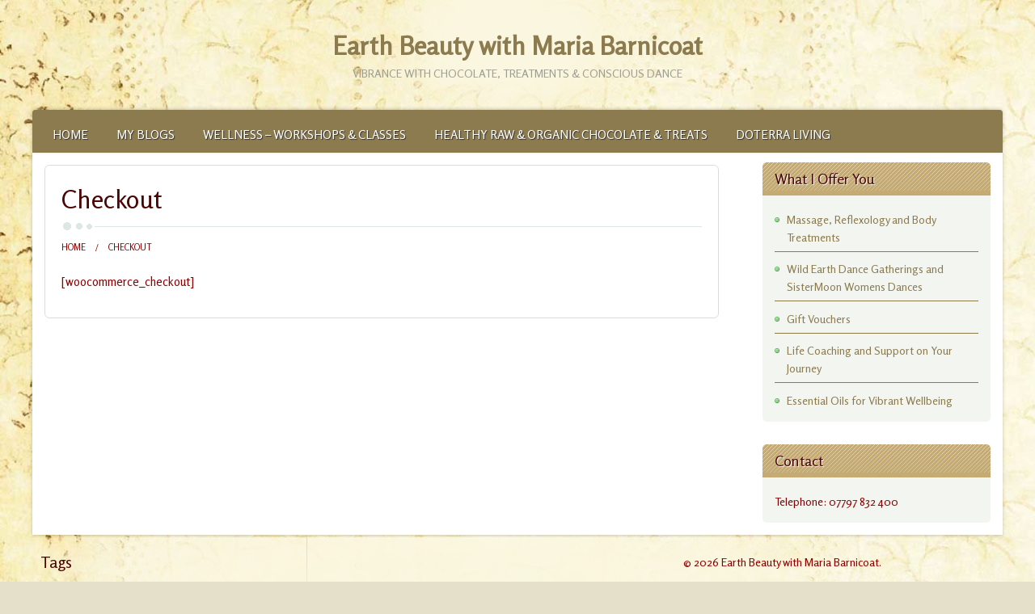

--- FILE ---
content_type: text/html; charset=UTF-8
request_url: https://earth-beauty.com/checkout/
body_size: 9874
content:
<!doctype html>

<!--[if lt IE 7]> <html class="no-js lt-ie9 lt-ie8 lt-ie7" lang="en-GB"> <![endif]-->
<!--[if IE 7]>    <html class="no-js lt-ie9 lt-ie8" lang="en-GB"> <![endif]-->
<!--[if IE 8]>    <html class="no-js lt-ie9" lang="en-GB"> <![endif]-->
<!--[if gt IE 8]><!--> <html lang="en-GB"> <!--<![endif]-->

<head>
	
	<meta charset="utf-8">

	<title>  Checkout</title>

	<!-- Google Chrome Frame for IE -->
	<meta http-equiv="X-UA-Compatible" content="IE=edge,chrome=1">

	<!-- mobile meta -->
	<meta name="HandheldFriendly" content="True">
	<meta name="MobileOptimized" content="320">
	<meta name="viewport" content="width=device-width, initial-scale=1.0"/>

		<link rel="icon" href="https://earth-beauty.com/wp-content/themes/Rejuvenate/favicon.ico">
		<link href='//fonts.googleapis.com/css?family=Rosario' rel='stylesheet' type='text/css'>
	<style>
	  html body, body .accordion dd > a, body button, body .button, body .label, body .pricing-table .title, body .pricing-table .price, body .side-nav, body .side-nav li.active > a:first-child:not(.button), body .sub-nav dt, body .sub-nav dd, body .sub-nav li, body .tabs dd > a, body .top-bar-section ul li > a, body h1, body h2, body h3, body h4, body h5, body h6, body .commentlist .comment-reply-link{font-family: 'Rosario', sans-serif;}
	</style>
			<style  type='text/css'>
		html, body{font-size: 14px !important; }
	</style>
		<!--[if IE]>
		<link rel="shortcut icon" href="https://earth-beauty.com/wp-content/themes/Rejuvenate/favicon.ico">
	<![endif]-->
	<meta name="msapplication-TileColor" content="#f01d4f">
	<meta name="msapplication-TileImage" content="https://earth-beauty.com/wp-content/themes/Rejuvenate/library/images/win8-tile-icon.png">

	<link rel="pingback" href="https://earth-beauty.com/xmlrpc.php">
	<link rel="stylesheet" type="text/css" href="//netdna.bootstrapcdn.com/font-awesome/4.0.3/css/font-awesome.min.css">
	<link rel="stylesheet" type="text/css" href="//fonts.googleapis.com/css?family=Droid+Serif:400,700">
	<meta name='robots' content='max-image-preview:large' />
		<style>img:is([sizes="auto" i], [sizes^="auto," i]) { contain-intrinsic-size: 3000px 1500px }</style>
		<link rel='dns-prefetch' href='//js.stripe.com' />
<link rel='dns-prefetch' href='//ajax.googleapis.com' />
<link rel="alternate" type="application/rss+xml" title="Earth Beauty with Maria Barnicoat &raquo; Feed" href="https://earth-beauty.com/feed/" />
<link rel="alternate" type="application/rss+xml" title="Earth Beauty with Maria Barnicoat &raquo; Comments Feed" href="https://earth-beauty.com/comments/feed/" />
		<style>
			.lazyload,
			.lazyloading {
				max-width: 100%;
			}
		</style>
		<script type="text/javascript">
/* <![CDATA[ */
window._wpemojiSettings = {"baseUrl":"https:\/\/s.w.org\/images\/core\/emoji\/15.0.3\/72x72\/","ext":".png","svgUrl":"https:\/\/s.w.org\/images\/core\/emoji\/15.0.3\/svg\/","svgExt":".svg","source":{"concatemoji":"https:\/\/earth-beauty.com\/wp-includes\/js\/wp-emoji-release.min.js"}};
/*! This file is auto-generated */
!function(i,n){var o,s,e;function c(e){try{var t={supportTests:e,timestamp:(new Date).valueOf()};sessionStorage.setItem(o,JSON.stringify(t))}catch(e){}}function p(e,t,n){e.clearRect(0,0,e.canvas.width,e.canvas.height),e.fillText(t,0,0);var t=new Uint32Array(e.getImageData(0,0,e.canvas.width,e.canvas.height).data),r=(e.clearRect(0,0,e.canvas.width,e.canvas.height),e.fillText(n,0,0),new Uint32Array(e.getImageData(0,0,e.canvas.width,e.canvas.height).data));return t.every(function(e,t){return e===r[t]})}function u(e,t,n){switch(t){case"flag":return n(e,"\ud83c\udff3\ufe0f\u200d\u26a7\ufe0f","\ud83c\udff3\ufe0f\u200b\u26a7\ufe0f")?!1:!n(e,"\ud83c\uddfa\ud83c\uddf3","\ud83c\uddfa\u200b\ud83c\uddf3")&&!n(e,"\ud83c\udff4\udb40\udc67\udb40\udc62\udb40\udc65\udb40\udc6e\udb40\udc67\udb40\udc7f","\ud83c\udff4\u200b\udb40\udc67\u200b\udb40\udc62\u200b\udb40\udc65\u200b\udb40\udc6e\u200b\udb40\udc67\u200b\udb40\udc7f");case"emoji":return!n(e,"\ud83d\udc26\u200d\u2b1b","\ud83d\udc26\u200b\u2b1b")}return!1}function f(e,t,n){var r="undefined"!=typeof WorkerGlobalScope&&self instanceof WorkerGlobalScope?new OffscreenCanvas(300,150):i.createElement("canvas"),a=r.getContext("2d",{willReadFrequently:!0}),o=(a.textBaseline="top",a.font="600 32px Arial",{});return e.forEach(function(e){o[e]=t(a,e,n)}),o}function t(e){var t=i.createElement("script");t.src=e,t.defer=!0,i.head.appendChild(t)}"undefined"!=typeof Promise&&(o="wpEmojiSettingsSupports",s=["flag","emoji"],n.supports={everything:!0,everythingExceptFlag:!0},e=new Promise(function(e){i.addEventListener("DOMContentLoaded",e,{once:!0})}),new Promise(function(t){var n=function(){try{var e=JSON.parse(sessionStorage.getItem(o));if("object"==typeof e&&"number"==typeof e.timestamp&&(new Date).valueOf()<e.timestamp+604800&&"object"==typeof e.supportTests)return e.supportTests}catch(e){}return null}();if(!n){if("undefined"!=typeof Worker&&"undefined"!=typeof OffscreenCanvas&&"undefined"!=typeof URL&&URL.createObjectURL&&"undefined"!=typeof Blob)try{var e="postMessage("+f.toString()+"("+[JSON.stringify(s),u.toString(),p.toString()].join(",")+"));",r=new Blob([e],{type:"text/javascript"}),a=new Worker(URL.createObjectURL(r),{name:"wpTestEmojiSupports"});return void(a.onmessage=function(e){c(n=e.data),a.terminate(),t(n)})}catch(e){}c(n=f(s,u,p))}t(n)}).then(function(e){for(var t in e)n.supports[t]=e[t],n.supports.everything=n.supports.everything&&n.supports[t],"flag"!==t&&(n.supports.everythingExceptFlag=n.supports.everythingExceptFlag&&n.supports[t]);n.supports.everythingExceptFlag=n.supports.everythingExceptFlag&&!n.supports.flag,n.DOMReady=!1,n.readyCallback=function(){n.DOMReady=!0}}).then(function(){return e}).then(function(){var e;n.supports.everything||(n.readyCallback(),(e=n.source||{}).concatemoji?t(e.concatemoji):e.wpemoji&&e.twemoji&&(t(e.twemoji),t(e.wpemoji)))}))}((window,document),window._wpemojiSettings);
/* ]]> */
</script>
<style id='wp-emoji-styles-inline-css' type='text/css'>

	img.wp-smiley, img.emoji {
		display: inline !important;
		border: none !important;
		box-shadow: none !important;
		height: 1em !important;
		width: 1em !important;
		margin: 0 0.07em !important;
		vertical-align: -0.1em !important;
		background: none !important;
		padding: 0 !important;
	}
</style>
<link rel='stylesheet' id='wp-block-library-css' href='https://earth-beauty.com/wp-includes/css/dist/block-library/style.min.css' type='text/css' media='all' />
<style id='classic-theme-styles-inline-css' type='text/css'>
/*! This file is auto-generated */
.wp-block-button__link{color:#fff;background-color:#32373c;border-radius:9999px;box-shadow:none;text-decoration:none;padding:calc(.667em + 2px) calc(1.333em + 2px);font-size:1.125em}.wp-block-file__button{background:#32373c;color:#fff;text-decoration:none}
</style>
<style id='global-styles-inline-css' type='text/css'>
:root{--wp--preset--aspect-ratio--square: 1;--wp--preset--aspect-ratio--4-3: 4/3;--wp--preset--aspect-ratio--3-4: 3/4;--wp--preset--aspect-ratio--3-2: 3/2;--wp--preset--aspect-ratio--2-3: 2/3;--wp--preset--aspect-ratio--16-9: 16/9;--wp--preset--aspect-ratio--9-16: 9/16;--wp--preset--color--black: #000000;--wp--preset--color--cyan-bluish-gray: #abb8c3;--wp--preset--color--white: #ffffff;--wp--preset--color--pale-pink: #f78da7;--wp--preset--color--vivid-red: #cf2e2e;--wp--preset--color--luminous-vivid-orange: #ff6900;--wp--preset--color--luminous-vivid-amber: #fcb900;--wp--preset--color--light-green-cyan: #7bdcb5;--wp--preset--color--vivid-green-cyan: #00d084;--wp--preset--color--pale-cyan-blue: #8ed1fc;--wp--preset--color--vivid-cyan-blue: #0693e3;--wp--preset--color--vivid-purple: #9b51e0;--wp--preset--gradient--vivid-cyan-blue-to-vivid-purple: linear-gradient(135deg,rgba(6,147,227,1) 0%,rgb(155,81,224) 100%);--wp--preset--gradient--light-green-cyan-to-vivid-green-cyan: linear-gradient(135deg,rgb(122,220,180) 0%,rgb(0,208,130) 100%);--wp--preset--gradient--luminous-vivid-amber-to-luminous-vivid-orange: linear-gradient(135deg,rgba(252,185,0,1) 0%,rgba(255,105,0,1) 100%);--wp--preset--gradient--luminous-vivid-orange-to-vivid-red: linear-gradient(135deg,rgba(255,105,0,1) 0%,rgb(207,46,46) 100%);--wp--preset--gradient--very-light-gray-to-cyan-bluish-gray: linear-gradient(135deg,rgb(238,238,238) 0%,rgb(169,184,195) 100%);--wp--preset--gradient--cool-to-warm-spectrum: linear-gradient(135deg,rgb(74,234,220) 0%,rgb(151,120,209) 20%,rgb(207,42,186) 40%,rgb(238,44,130) 60%,rgb(251,105,98) 80%,rgb(254,248,76) 100%);--wp--preset--gradient--blush-light-purple: linear-gradient(135deg,rgb(255,206,236) 0%,rgb(152,150,240) 100%);--wp--preset--gradient--blush-bordeaux: linear-gradient(135deg,rgb(254,205,165) 0%,rgb(254,45,45) 50%,rgb(107,0,62) 100%);--wp--preset--gradient--luminous-dusk: linear-gradient(135deg,rgb(255,203,112) 0%,rgb(199,81,192) 50%,rgb(65,88,208) 100%);--wp--preset--gradient--pale-ocean: linear-gradient(135deg,rgb(255,245,203) 0%,rgb(182,227,212) 50%,rgb(51,167,181) 100%);--wp--preset--gradient--electric-grass: linear-gradient(135deg,rgb(202,248,128) 0%,rgb(113,206,126) 100%);--wp--preset--gradient--midnight: linear-gradient(135deg,rgb(2,3,129) 0%,rgb(40,116,252) 100%);--wp--preset--font-size--small: 13px;--wp--preset--font-size--medium: 20px;--wp--preset--font-size--large: 36px;--wp--preset--font-size--x-large: 42px;--wp--preset--spacing--20: 0.44rem;--wp--preset--spacing--30: 0.67rem;--wp--preset--spacing--40: 1rem;--wp--preset--spacing--50: 1.5rem;--wp--preset--spacing--60: 2.25rem;--wp--preset--spacing--70: 3.38rem;--wp--preset--spacing--80: 5.06rem;--wp--preset--shadow--natural: 6px 6px 9px rgba(0, 0, 0, 0.2);--wp--preset--shadow--deep: 12px 12px 50px rgba(0, 0, 0, 0.4);--wp--preset--shadow--sharp: 6px 6px 0px rgba(0, 0, 0, 0.2);--wp--preset--shadow--outlined: 6px 6px 0px -3px rgba(255, 255, 255, 1), 6px 6px rgba(0, 0, 0, 1);--wp--preset--shadow--crisp: 6px 6px 0px rgba(0, 0, 0, 1);}:where(.is-layout-flex){gap: 0.5em;}:where(.is-layout-grid){gap: 0.5em;}body .is-layout-flex{display: flex;}.is-layout-flex{flex-wrap: wrap;align-items: center;}.is-layout-flex > :is(*, div){margin: 0;}body .is-layout-grid{display: grid;}.is-layout-grid > :is(*, div){margin: 0;}:where(.wp-block-columns.is-layout-flex){gap: 2em;}:where(.wp-block-columns.is-layout-grid){gap: 2em;}:where(.wp-block-post-template.is-layout-flex){gap: 1.25em;}:where(.wp-block-post-template.is-layout-grid){gap: 1.25em;}.has-black-color{color: var(--wp--preset--color--black) !important;}.has-cyan-bluish-gray-color{color: var(--wp--preset--color--cyan-bluish-gray) !important;}.has-white-color{color: var(--wp--preset--color--white) !important;}.has-pale-pink-color{color: var(--wp--preset--color--pale-pink) !important;}.has-vivid-red-color{color: var(--wp--preset--color--vivid-red) !important;}.has-luminous-vivid-orange-color{color: var(--wp--preset--color--luminous-vivid-orange) !important;}.has-luminous-vivid-amber-color{color: var(--wp--preset--color--luminous-vivid-amber) !important;}.has-light-green-cyan-color{color: var(--wp--preset--color--light-green-cyan) !important;}.has-vivid-green-cyan-color{color: var(--wp--preset--color--vivid-green-cyan) !important;}.has-pale-cyan-blue-color{color: var(--wp--preset--color--pale-cyan-blue) !important;}.has-vivid-cyan-blue-color{color: var(--wp--preset--color--vivid-cyan-blue) !important;}.has-vivid-purple-color{color: var(--wp--preset--color--vivid-purple) !important;}.has-black-background-color{background-color: var(--wp--preset--color--black) !important;}.has-cyan-bluish-gray-background-color{background-color: var(--wp--preset--color--cyan-bluish-gray) !important;}.has-white-background-color{background-color: var(--wp--preset--color--white) !important;}.has-pale-pink-background-color{background-color: var(--wp--preset--color--pale-pink) !important;}.has-vivid-red-background-color{background-color: var(--wp--preset--color--vivid-red) !important;}.has-luminous-vivid-orange-background-color{background-color: var(--wp--preset--color--luminous-vivid-orange) !important;}.has-luminous-vivid-amber-background-color{background-color: var(--wp--preset--color--luminous-vivid-amber) !important;}.has-light-green-cyan-background-color{background-color: var(--wp--preset--color--light-green-cyan) !important;}.has-vivid-green-cyan-background-color{background-color: var(--wp--preset--color--vivid-green-cyan) !important;}.has-pale-cyan-blue-background-color{background-color: var(--wp--preset--color--pale-cyan-blue) !important;}.has-vivid-cyan-blue-background-color{background-color: var(--wp--preset--color--vivid-cyan-blue) !important;}.has-vivid-purple-background-color{background-color: var(--wp--preset--color--vivid-purple) !important;}.has-black-border-color{border-color: var(--wp--preset--color--black) !important;}.has-cyan-bluish-gray-border-color{border-color: var(--wp--preset--color--cyan-bluish-gray) !important;}.has-white-border-color{border-color: var(--wp--preset--color--white) !important;}.has-pale-pink-border-color{border-color: var(--wp--preset--color--pale-pink) !important;}.has-vivid-red-border-color{border-color: var(--wp--preset--color--vivid-red) !important;}.has-luminous-vivid-orange-border-color{border-color: var(--wp--preset--color--luminous-vivid-orange) !important;}.has-luminous-vivid-amber-border-color{border-color: var(--wp--preset--color--luminous-vivid-amber) !important;}.has-light-green-cyan-border-color{border-color: var(--wp--preset--color--light-green-cyan) !important;}.has-vivid-green-cyan-border-color{border-color: var(--wp--preset--color--vivid-green-cyan) !important;}.has-pale-cyan-blue-border-color{border-color: var(--wp--preset--color--pale-cyan-blue) !important;}.has-vivid-cyan-blue-border-color{border-color: var(--wp--preset--color--vivid-cyan-blue) !important;}.has-vivid-purple-border-color{border-color: var(--wp--preset--color--vivid-purple) !important;}.has-vivid-cyan-blue-to-vivid-purple-gradient-background{background: var(--wp--preset--gradient--vivid-cyan-blue-to-vivid-purple) !important;}.has-light-green-cyan-to-vivid-green-cyan-gradient-background{background: var(--wp--preset--gradient--light-green-cyan-to-vivid-green-cyan) !important;}.has-luminous-vivid-amber-to-luminous-vivid-orange-gradient-background{background: var(--wp--preset--gradient--luminous-vivid-amber-to-luminous-vivid-orange) !important;}.has-luminous-vivid-orange-to-vivid-red-gradient-background{background: var(--wp--preset--gradient--luminous-vivid-orange-to-vivid-red) !important;}.has-very-light-gray-to-cyan-bluish-gray-gradient-background{background: var(--wp--preset--gradient--very-light-gray-to-cyan-bluish-gray) !important;}.has-cool-to-warm-spectrum-gradient-background{background: var(--wp--preset--gradient--cool-to-warm-spectrum) !important;}.has-blush-light-purple-gradient-background{background: var(--wp--preset--gradient--blush-light-purple) !important;}.has-blush-bordeaux-gradient-background{background: var(--wp--preset--gradient--blush-bordeaux) !important;}.has-luminous-dusk-gradient-background{background: var(--wp--preset--gradient--luminous-dusk) !important;}.has-pale-ocean-gradient-background{background: var(--wp--preset--gradient--pale-ocean) !important;}.has-electric-grass-gradient-background{background: var(--wp--preset--gradient--electric-grass) !important;}.has-midnight-gradient-background{background: var(--wp--preset--gradient--midnight) !important;}.has-small-font-size{font-size: var(--wp--preset--font-size--small) !important;}.has-medium-font-size{font-size: var(--wp--preset--font-size--medium) !important;}.has-large-font-size{font-size: var(--wp--preset--font-size--large) !important;}.has-x-large-font-size{font-size: var(--wp--preset--font-size--x-large) !important;}
:where(.wp-block-post-template.is-layout-flex){gap: 1.25em;}:where(.wp-block-post-template.is-layout-grid){gap: 1.25em;}
:where(.wp-block-columns.is-layout-flex){gap: 2em;}:where(.wp-block-columns.is-layout-grid){gap: 2em;}
:root :where(.wp-block-pullquote){font-size: 1.5em;line-height: 1.6;}
</style>
<link rel='stylesheet' id='contact-form-7-css' href='https://earth-beauty.com/wp-content/plugins/contact-form-7/includes/css/styles.css' type='text/css' media='all' />
<link rel='stylesheet' id='wpecpp-css' href='https://earth-beauty.com/wp-content/plugins/wp-ecommerce-paypal/assets/css/wpecpp.css' type='text/css' media='all' />
<link rel='stylesheet' id='fancybox-css' href='https://earth-beauty.com/wp-content/plugins/easy-fancybox/fancybox/1.5.4/jquery.fancybox.min.css' type='text/css' media='screen' />
<style id='fancybox-inline-css' type='text/css'>
#fancybox-outer{background:#ffffff}#fancybox-content{background:#ffffff;border-color:#ffffff;color:#000000;}#fancybox-title,#fancybox-title-float-main{color:#fff}
</style>
<link rel='stylesheet' id='tmpl-stylesheet-css' href='https://earth-beauty.com/wp-content/themes/Rejuvenate/library/css/style.css' type='text/css' media='all' />
<link rel='stylesheet' id='tmpl-admin-style-css' href='https://earth-beauty.com/wp-content/themes/Rejuvenate/functions/theme_options.css' type='text/css' media='all' />
<script type="text/javascript" src="https://ajax.googleapis.com/ajax/libs/jquery/2.0.3/jquery.min.js" id="jquery-js"></script>
<script type="text/javascript" src="https://earth-beauty.com/wp-content/themes/Rejuvenate/library/js/modernizr.js" id="modernizr-js"></script>
<link rel="https://api.w.org/" href="https://earth-beauty.com/wp-json/" /><link rel="alternate" title="JSON" type="application/json" href="https://earth-beauty.com/wp-json/wp/v2/pages/3549" /><link rel="canonical" href="https://earth-beauty.com/checkout/" />
<link rel='shortlink' href='https://earth-beauty.com/?p=3549' />
<link rel="alternate" title="oEmbed (JSON)" type="application/json+oembed" href="https://earth-beauty.com/wp-json/oembed/1.0/embed?url=https%3A%2F%2Fearth-beauty.com%2Fcheckout%2F" />
<link rel="alternate" title="oEmbed (XML)" type="text/xml+oembed" href="https://earth-beauty.com/wp-json/oembed/1.0/embed?url=https%3A%2F%2Fearth-beauty.com%2Fcheckout%2F&#038;format=xml" />
		<script>
			document.documentElement.className = document.documentElement.className.replace('no-js', 'js');
		</script>
				<style>
			.no-js img.lazyload {
				display: none;
			}

			figure.wp-block-image img.lazyloading {
				min-width: 150px;
			}

			.lazyload,
			.lazyloading {
				--smush-placeholder-width: 100px;
				--smush-placeholder-aspect-ratio: 1/1;
				width: var(--smush-image-width, var(--smush-placeholder-width)) !important;
				aspect-ratio: var(--smush-image-aspect-ratio, var(--smush-placeholder-aspect-ratio)) !important;
			}

						.lazyload, .lazyloading {
				opacity: 0;
			}

			.lazyloaded {
				opacity: 1;
				transition: opacity 400ms;
				transition-delay: 0ms;
			}

					</style>
		<script type="text/javascript">
var theme_url='https://earth-beauty.com/wp-content/themes/Rejuvenate';
var page='10';
var First="First";
var Last="Last";
</script>
	<!-- Drop Google Analytics here -->
	<!-- end analytics -->
		<link href="https://earth-beauty.com/wp-content/themes/Rejuvenate/custom.css" rel="stylesheet" type="text/css" />

		</head>

<body class="page-template-default page page-id-3549 lazyload"   style="background-image:inherit; "  data-bg-image="url(https://earth-beauty.com/wp-content/uploads/2019/10/latepaper4-scaled.jpg)">

<!-- #start off-canvas-wrap - Mobile menu navigation-->
<div class="off-canvas-wrap">
	<!-- #start inner-wrap container wrapper  -->
	<div class="inner-wrap">
		<div id="container">
		 
		<header class="header" role="banner">

							<div id="inner-header" class="row" >
				<div class="large-12 columns show-for-large-up hide-for-xsmall-only">
					<div class="row">
						<div class="medium-6 columns large-centered branding">
							<h1>
																<a href="https://earth-beauty.com" rel="nofollow">
									Earth Beauty with Maria Barnicoat								</a>
																	<small>
										Vibrance with Chocolate, Treatments &amp; Conscious Dance									</small>
															</h1>
						</div>
						
						<div class="app-cont-no">
																													</div>
					</div>
				</div>
			</div> <!-- end #inner-header -->

		</header> <!-- end header -->
		<div class="nav-wrap row">
			<!-- Navigation - Desktop Devices -->
<div class="large-12 columns show-for-large-up hide-for-xsmall-only">
	<div>
	
		<!-- If you want to use the more traditional "fixed" navigation.
		 simply replace "sticky" with "fixed" -->
	
		<nav class="top-bar" data-topbar>
			<ul class="title-area">
				<!-- Title Area -->
				<li class="toggle-topbar menu-icon">
					<a href="#"><span>Menu</span></a>
				</li>
			</ul>	
			

			<section class="top-bar-section">
				<ul id="menu-topnav" class=""><li id="menu-item-2246" class="menu-item menu-item-type-custom menu-item-object-custom menu-item-home menu-item-has-children menu-item-2246 has-dropdown"><a href="http://earth-beauty.com/">Home</a>
<ul class="dropdown">
	<li id="menu-item-2247" class="menu-item menu-item-type-post_type menu-item-object-page menu-item-2247"><a href="https://earth-beauty.com/about/">About</a></li>
</ul>
</li>
<li id="menu-item-1932" class="menu-item menu-item-type-taxonomy menu-item-object-category menu-item-1932"><a title="MY blogs" href="https://earth-beauty.com/category/marias-blog/">My Blogs</a></li>
<li id="menu-item-1931" class="menu-item menu-item-type-taxonomy menu-item-object-category menu-item-1931"><a href="https://earth-beauty.com/category/events/">Wellness &#8211; Workshops &#038; Classes</a></li>
<li id="menu-item-2537" class="menu-item menu-item-type-post_type menu-item-object-page menu-item-2537"><a href="https://earth-beauty.com/kali-ma-chocolate-heaven/">Healthy Raw &#038; Organic Chocolate &#038; Treats</a></li>
<li id="menu-item-2865" class="menu-item menu-item-type-post_type menu-item-object-page menu-item-2865"><a href="https://earth-beauty.com/essentialoils/">doTERRA Living</a></li>
</ul>			</section>
			
		</nav>
	</div>
</div>
<!-- #End Desktop Devices -->

<!-- Small devices - show site title e.g width <= 480px -->
<div class="large-12 columns hide-for-large-up lpn rpn">
	<div class="contain-to-grid">
		<nav class="tab-bar">
			<section class="middle tab-bar-section">
				<h1 class="title"><a href="https://earth-beauty.com" rel="nofollow">Earth Beauty with Maria Barnicoat</a></h1>
			</section>
			<section class="left-small">
				<a class="left-off-canvas-toggle menu-icon" ><span></span></a>
			</section>
		</nav>
	</div>
</div>
<!-- Small devices Navigation  e.g width <= 480px -->						
<aside class="left-off-canvas-menu hide-for-large-up">
		<ul class="off-canvas-list">
		<li><label>Navigation</label></li>
			<ul id="menu-topnav-1" class=""><li class="menu-item menu-item-type-custom menu-item-object-custom menu-item-home menu-item-has-children menu-item-2246 has-dropdown"><a href="http://earth-beauty.com/">Home</a>
<ul class="dropdown">
	<li class="menu-item menu-item-type-post_type menu-item-object-page menu-item-2247"><a href="https://earth-beauty.com/about/">About</a></li>
</ul>
</li>
<li class="menu-item menu-item-type-taxonomy menu-item-object-category menu-item-1932"><a title="MY blogs" href="https://earth-beauty.com/category/marias-blog/">My Blogs</a></li>
<li class="menu-item menu-item-type-taxonomy menu-item-object-category menu-item-1931"><a href="https://earth-beauty.com/category/events/">Wellness &#8211; Workshops &#038; Classes</a></li>
<li class="menu-item menu-item-type-post_type menu-item-object-page menu-item-2537"><a href="https://earth-beauty.com/kali-ma-chocolate-heaven/">Healthy Raw &#038; Organic Chocolate &#038; Treats</a></li>
<li class="menu-item menu-item-type-post_type menu-item-object-page menu-item-2865"><a href="https://earth-beauty.com/essentialoils/">doTERRA Living</a></li>
</ul>	</ul>
		<ul class="nav-search lmn">
	  <!-- Search | has-form wrapper -->
	  <li class="has-form">
		<div id="search-3" class="widget widget_search"><div class="widget-wrap widget-inside"><h3 class="widget-title h2">Search</h3><form role="search" method="get" id="searchform" action="https://earth-beauty.com/" >
	<input type="text" value="" name="s" id="s" placeholder="Search the Site..." />
	<input type="submit" id="searchsubmit" class="button" value="Search" />
	</form></div></div>	  </li>
	</ul>
</aside>
<a class="exit-off-canvas"></a>
		</div>		

<div id="content">

	<div id="inner-content" class="row clearfix">
	<div class="content-box clearfix">
		
							
								<div id="main" class="large-9 medium-12 columns" role="main">
			
								<article id="post-" class="clearfix post-3549 page type-page status-publish hentry" role="article" itemscope itemtype="//schema.org/BlogPosting">
						
						<header class="article-header">
							<h1 class="page-title">Checkout</h1>
							<ul class="breadcrumbs hide-for-xsmall-only show-for-medium-up"><span class="trail-begin"><li><a href="https://earth-beauty.com" title="Earth Beauty with Maria Barnicoat" rel="home" class="trail-begin">Home</a></li></span>  <span class="trail-end">Checkout</span></ul>						</header> <!-- end article header -->
										
						<section class="entry-content clearfix" itemprop="articleBody">
							[woocommerce_checkout]
							
						</section> <!-- end article section -->
											
						<footer class="article-footer">
							<p class="clearfix"></p>
						</footer> <!-- end article footer -->
										
					</article> <!-- end article -->
				
<!-- You can start editing here. -->


		
	<!-- If comments are closed. -->
	<!--p class="nocomments">Comments are closed.</p-->

	


				
			
		</div> <!-- end #main -->

		<!-- Primary Sidebar widget -->
<div id="sidebar1" class="sidebar large-3 medium-12 columns" role="complementary">

			<div id="nav_menu-7" class="widget widget_nav_menu"><div class="widget-wrap widget-inside"><h3 class="widget-title h2">What I Offer You</h3><div class="menu-what-i-offer-you-container"><ul id="menu-what-i-offer-you" class="menu"><li id="menu-item-367" class="menu-item menu-item-type-post_type menu-item-object-page menu-item-367"><a title="Massage and Reflexology" href="https://earth-beauty.com/body-treatments/">Massage, Reflexology and Body Treatments</a></li>
<li id="menu-item-366" class="menu-item menu-item-type-post_type menu-item-object-page menu-item-366"><a title="Discover your inner dancer with this conscious movemen practice" href="https://earth-beauty.com/wild-earth-dance/">Wild Earth Dance Gatherings and SisterMoon Womens Dances</a></li>
<li id="menu-item-1355" class="menu-item menu-item-type-post_type menu-item-object-page menu-item-1355"><a href="https://earth-beauty.com/gift-voucher/">Gift Vouchers</a></li>
<li id="menu-item-2797" class="menu-item menu-item-type-post_type menu-item-object-page menu-item-2797"><a href="https://earth-beauty.com/life-changing-life-coaching/">Life Coaching and Support on Your Journey</a></li>
<li id="menu-item-2973" class="menu-item menu-item-type-post_type menu-item-object-page menu-item-2973"><a href="https://earth-beauty.com/essentialoils/">Essential Oils for Vibrant Wellbeing</a></li>
</ul></div></div></div><div id="custom_html-2" class="widget_text widget widget_custom_html"><div class="widget_text widget-wrap widget-inside"><h3 class="widget-title h2">Contact</h3><div class="textwidget custom-html-widget">Telephone: 07797 832 400</div></div></div>	
</div>
		</div>
		
	</div> <!-- end #inner-content -->

</div> <!-- end #content -->

		<footer class="footer" role="contentinfo">
			<div id="inner-footer" class="row clearfix">
									<div class="large-8 medium-12 columns footer-widget">
						<div id="tag_cloud-2" class="widget widget_tag_cloud"><div class="widget-wrap widget-inside"><h3 class="widget-title h2">Tags</h3><div class="tagcloud"><a href="https://earth-beauty.com/tag/awakening-the-dreamer/" class="tag-cloud-link tag-link-22 tag-link-position-1" style="font-size: 8pt;" aria-label="Awakening the Dreamer (1 item)">Awakening the Dreamer</a>
<a href="https://earth-beauty.com/tag/beauty-treatments/" class="tag-cloud-link tag-link-23 tag-link-position-2" style="font-size: 11.111111111111pt;" aria-label="beauty treatments (2 items)">beauty treatments</a>
<a href="https://earth-beauty.com/tag/dance/" class="tag-cloud-link tag-link-47 tag-link-position-3" style="font-size: 22pt;" aria-label="Dance (12 items)">Dance</a>
<a href="https://earth-beauty.com/tag/ecstatic-dance/" class="tag-cloud-link tag-link-24 tag-link-position-4" style="font-size: 13.185185185185pt;" aria-label="ecstatic dance (3 items)">ecstatic dance</a>
<a href="https://earth-beauty.com/tag/jersey/" class="tag-cloud-link tag-link-30 tag-link-position-5" style="font-size: 11.111111111111pt;" aria-label="jersey (2 items)">jersey</a>
<a href="https://earth-beauty.com/tag/keef-miles/" class="tag-cloud-link tag-link-17 tag-link-position-6" style="font-size: 8pt;" aria-label="keef miles (1 item)">keef miles</a>
<a href="https://earth-beauty.com/tag/massage/" class="tag-cloud-link tag-link-7 tag-link-position-7" style="font-size: 18.37037037037pt;" aria-label="massage (7 items)">massage</a>
<a href="https://earth-beauty.com/tag/massages-in-jersey/" class="tag-cloud-link tag-link-33 tag-link-position-8" style="font-size: 13.185185185185pt;" aria-label="massages in jersey (3 items)">massages in jersey</a>
<a href="https://earth-beauty.com/tag/meditation/" class="tag-cloud-link tag-link-32 tag-link-position-9" style="font-size: 11.111111111111pt;" aria-label="meditation (2 items)">meditation</a>
<a href="https://earth-beauty.com/tag/mindfulness/" class="tag-cloud-link tag-link-37 tag-link-position-10" style="font-size: 8pt;" aria-label="mindfulness (1 item)">mindfulness</a>
<a href="https://earth-beauty.com/tag/movement/" class="tag-cloud-link tag-link-41 tag-link-position-11" style="font-size: 8pt;" aria-label="movement (1 item)">movement</a>
<a href="https://earth-beauty.com/tag/movement-medicine/" class="tag-cloud-link tag-link-18 tag-link-position-12" style="font-size: 17.506172839506pt;" aria-label="movement medicine (6 items)">movement medicine</a>
<a href="https://earth-beauty.com/tag/moving/" class="tag-cloud-link tag-link-40 tag-link-position-13" style="font-size: 8pt;" aria-label="moving (1 item)">moving</a>
<a href="https://earth-beauty.com/tag/prana-motion/" class="tag-cloud-link tag-link-16 tag-link-position-14" style="font-size: 8pt;" aria-label="prana motion (1 item)">prana motion</a>
<a href="https://earth-beauty.com/tag/reflexology/" class="tag-cloud-link tag-link-29 tag-link-position-15" style="font-size: 8pt;" aria-label="reflexology (1 item)">reflexology</a>
<a href="https://earth-beauty.com/tag/reflexology-in-jersey/" class="tag-cloud-link tag-link-34 tag-link-position-16" style="font-size: 8pt;" aria-label="reflexology in jersey (1 item)">reflexology in jersey</a>
<a href="https://earth-beauty.com/tag/sleep-and-dreams/" class="tag-cloud-link tag-link-35 tag-link-position-17" style="font-size: 11.111111111111pt;" aria-label="Sleep and Dreams (2 items)">Sleep and Dreams</a>
<a href="https://earth-beauty.com/tag/soul-movement/" class="tag-cloud-link tag-link-39 tag-link-position-18" style="font-size: 8pt;" aria-label="soul movement (1 item)">soul movement</a>
<a href="https://earth-beauty.com/tag/special-offers/" class="tag-cloud-link tag-link-27 tag-link-position-19" style="font-size: 11.111111111111pt;" aria-label="special offers (2 items)">special offers</a></div>
</div></div>					</div>
					<div class="large-4 medium-12 columns credit">		
						<div class="footer-meta">
							<p class="source-org copyright">&copy; 2026 Earth Beauty with Maria Barnicoat.</p>
													</div>
					</div>
							</div> <!-- end #inner-footer -->			
		</footer> <!-- end .footer -->
		</div> <!-- end #container -->
	</div> <!-- end .inner-wrap -->
</div> <!-- end .off-canvas-wrap -->
				
<!-- all js scripts are loaded in library/joints.php -->
		<script>
			jQuery( document ).ready(function() {
				jQuery(".left-off-canvas-toggle,.exit-off-canvas").click(function(){
					jQuery('.off-canvas-wrap').toggleClass('move-right');
				});
			});
		</script>
		<script type="text/javascript" src="https://earth-beauty.com/wp-includes/js/dist/hooks.min.js" id="wp-hooks-js"></script>
<script type="text/javascript" src="https://earth-beauty.com/wp-includes/js/dist/i18n.min.js" id="wp-i18n-js"></script>
<script type="text/javascript" id="wp-i18n-js-after">
/* <![CDATA[ */
wp.i18n.setLocaleData( { 'text direction\u0004ltr': [ 'ltr' ] } );
/* ]]> */
</script>
<script type="text/javascript" src="https://earth-beauty.com/wp-content/plugins/contact-form-7/includes/swv/js/index.js" id="swv-js"></script>
<script type="text/javascript" id="contact-form-7-js-translations">
/* <![CDATA[ */
( function( domain, translations ) {
	var localeData = translations.locale_data[ domain ] || translations.locale_data.messages;
	localeData[""].domain = domain;
	wp.i18n.setLocaleData( localeData, domain );
} )( "contact-form-7", {"translation-revision-date":"2024-05-21 11:58:24+0000","generator":"GlotPress\/4.0.1","domain":"messages","locale_data":{"messages":{"":{"domain":"messages","plural-forms":"nplurals=2; plural=n != 1;","lang":"en_GB"},"Error:":["Error:"]}},"comment":{"reference":"includes\/js\/index.js"}} );
/* ]]> */
</script>
<script type="text/javascript" id="contact-form-7-js-before">
/* <![CDATA[ */
var wpcf7 = {
    "api": {
        "root": "https:\/\/earth-beauty.com\/wp-json\/",
        "namespace": "contact-form-7\/v1"
    }
};
/* ]]> */
</script>
<script type="text/javascript" src="https://earth-beauty.com/wp-content/plugins/contact-form-7/includes/js/index.js" id="contact-form-7-js"></script>
<script type="text/javascript" src="https://js.stripe.com/v3/" id="stripe-js-js"></script>
<script type="text/javascript" id="wpecpp-js-extra">
/* <![CDATA[ */
var wpecpp = {"ajaxUrl":"https:\/\/earth-beauty.com\/wp-admin\/admin-ajax.php","nonce":"d0dc4f8186","opens":"2","cancel":"http:\/\/earth-beauty.com\/beginners-raw-chocolate-making-workshop\/?preview=true&preview_id=2006&preview_nonce=91d9a16c7e","return":"http:\/\/earth-beauty.com\/beginners-raw-chocolate-making-workshop\/?preview=true&preview_id=2006&preview_nonce=91d9a16c7e"};
/* ]]> */
</script>
<script type="text/javascript" src="https://earth-beauty.com/wp-content/plugins/wp-ecommerce-paypal/assets/js/wpecpp.js" id="wpecpp-js"></script>
<script type="text/javascript" src="https://earth-beauty.com/wp-content/plugins/easy-fancybox/vendor/purify.min.js" id="fancybox-purify-js"></script>
<script type="text/javascript" id="jquery-fancybox-js-extra">
/* <![CDATA[ */
var efb_i18n = {"close":"Close","next":"Next","prev":"Previous","startSlideshow":"Start slideshow","toggleSize":"Toggle size"};
/* ]]> */
</script>
<script type="text/javascript" src="https://earth-beauty.com/wp-content/plugins/easy-fancybox/fancybox/1.5.4/jquery.fancybox.min.js" id="jquery-fancybox-js"></script>
<script type="text/javascript" id="jquery-fancybox-js-after">
/* <![CDATA[ */
var fb_timeout, fb_opts={'autoScale':true,'showCloseButton':true,'width':560,'height':340,'margin':20,'pixelRatio':'false','padding':10,'centerOnScroll':false,'enableEscapeButton':true,'speedIn':300,'speedOut':300,'overlayShow':true,'hideOnOverlayClick':true,'overlayColor':'#000','overlayOpacity':0.6,'minViewportWidth':320,'minVpHeight':320,'disableCoreLightbox':'true','enableBlockControls':'true','fancybox_openBlockControls':'true' };
if(typeof easy_fancybox_handler==='undefined'){
var easy_fancybox_handler=function(){
jQuery([".nolightbox","a.wp-block-file__button","a.pin-it-button","a[href*='pinterest.com\/pin\/create']","a[href*='facebook.com\/share']","a[href*='twitter.com\/share']"].join(',')).addClass('nofancybox');
jQuery('a.fancybox-close').on('click',function(e){e.preventDefault();jQuery.fancybox.close()});
/* IMG */
						var unlinkedImageBlocks=jQuery(".wp-block-image > img:not(.nofancybox,figure.nofancybox>img)");
						unlinkedImageBlocks.wrap(function() {
							var href = jQuery( this ).attr( "src" );
							return "<a href='" + href + "'></a>";
						});
var fb_IMG_select=jQuery('a[href*=".jpg" i]:not(.nofancybox,li.nofancybox>a,figure.nofancybox>a),area[href*=".jpg" i]:not(.nofancybox),a[href*=".png" i]:not(.nofancybox,li.nofancybox>a,figure.nofancybox>a),area[href*=".png" i]:not(.nofancybox),a[href*=".webp" i]:not(.nofancybox,li.nofancybox>a,figure.nofancybox>a),area[href*=".webp" i]:not(.nofancybox),a[href*=".jpeg" i]:not(.nofancybox,li.nofancybox>a,figure.nofancybox>a),area[href*=".jpeg" i]:not(.nofancybox)');
fb_IMG_select.addClass('fancybox image');
var fb_IMG_sections=jQuery('.gallery,.wp-block-gallery,.tiled-gallery,.wp-block-jetpack-tiled-gallery,.ngg-galleryoverview,.ngg-imagebrowser,.nextgen_pro_blog_gallery,.nextgen_pro_film,.nextgen_pro_horizontal_filmstrip,.ngg-pro-masonry-wrapper,.ngg-pro-mosaic-container,.nextgen_pro_sidescroll,.nextgen_pro_slideshow,.nextgen_pro_thumbnail_grid,.tiled-gallery');
fb_IMG_sections.each(function(){jQuery(this).find(fb_IMG_select).attr('rel','gallery-'+fb_IMG_sections.index(this));});
jQuery('a.fancybox,area.fancybox,.fancybox>a').each(function(){jQuery(this).fancybox(jQuery.extend(true,{},fb_opts,{'transition':'elastic','transitionIn':'elastic','transitionOut':'elastic','opacity':false,'hideOnContentClick':false,'titleShow':true,'titlePosition':'over','titleFromAlt':true,'showNavArrows':true,'enableKeyboardNav':true,'cyclic':false,'mouseWheel':'true','changeSpeed':250,'changeFade':300}))});
};};
jQuery(easy_fancybox_handler);jQuery(document).on('post-load',easy_fancybox_handler);
/* ]]> */
</script>
<script type="text/javascript" src="https://earth-beauty.com/wp-content/plugins/easy-fancybox/vendor/jquery.easing.min.js" id="jquery-easing-js"></script>
<script type="text/javascript" src="https://earth-beauty.com/wp-content/plugins/easy-fancybox/vendor/jquery.mousewheel.min.js" id="jquery-mousewheel-js"></script>
<script type="text/javascript" src="https://www.google.com/recaptcha/api.js?render=6LfGVo4UAAAAAK9Fs94DSc_bfB161JxTpE3LHzJ7" id="google-recaptcha-js"></script>
<script type="text/javascript" src="https://earth-beauty.com/wp-includes/js/dist/vendor/wp-polyfill.min.js" id="wp-polyfill-js"></script>
<script type="text/javascript" id="wpcf7-recaptcha-js-before">
/* <![CDATA[ */
var wpcf7_recaptcha = {
    "sitekey": "6LfGVo4UAAAAAK9Fs94DSc_bfB161JxTpE3LHzJ7",
    "actions": {
        "homepage": "homepage",
        "contactform": "contactform"
    }
};
/* ]]> */
</script>
<script type="text/javascript" src="https://earth-beauty.com/wp-content/plugins/contact-form-7/modules/recaptcha/index.js" id="wpcf7-recaptcha-js"></script>
<script type="text/javascript" id="smush-lazy-load-js-before">
/* <![CDATA[ */
var smushLazyLoadOptions = {"autoResizingEnabled":false,"autoResizeOptions":{"precision":5,"skipAutoWidth":true}};
/* ]]> */
</script>
<script type="text/javascript" src="https://earth-beauty.com/wp-content/plugins/wp-smushit/app/assets/js/smush-lazy-load.min.js" id="smush-lazy-load-js"></script>
<script type="text/javascript" src="https://earth-beauty.com/wp-content/themes/Rejuvenate/library/js/foundation.min.js" id="foundation-js-js"></script>
<script type="text/javascript" src="https://earth-beauty.com/wp-content/themes/Rejuvenate/library/js/foundation.orbit.js" id="foundation-orbit-js-js"></script>
<script type="text/javascript" src="https://earth-beauty.com/wp-content/themes/Rejuvenate/library/js/foundation.interchange.js" id="foundation-interchange-js-js"></script>
<script type="text/javascript" src="https://earth-beauty.com/wp-content/themes/Rejuvenate/library/js/fastclick.js" id="fastclick-js-js"></script>
<script type="text/javascript" src="https://earth-beauty.com/wp-content/themes/Rejuvenate/library/js/scripts.js" id="tmpl-js-js"></script>
</body>
<!-- Bodu End -->
</html> <!-- end page -->


--- FILE ---
content_type: text/css
request_url: https://earth-beauty.com/wp-content/themes/Rejuvenate/library/css/style.css
body_size: 33459
content:
@charset "UTF-8";
/******************************************************************

Stylesheet: Main Stylesheet

Here's where the magic happens. Here, you'll see we are calling in
the separate media queries. The base mobile goes outside any query
and is called at the beginning, after that we call the rest
of the styles inside media queries.
******************************************************************/
/*! normalize.css v3.0.1 | MIT License | git.io/normalize */
/** 1. Set default font family to sans-serif. 2. Prevent iOS text size adjust after orientation change, without disabling user zoom. */
@import url(//fonts.googleapis.com/css?family=Alike);
html { font-family: sans-serif; /* 1 */ -ms-text-size-adjust: 100%; /* 2 */ -webkit-text-size-adjust: 100%; /* 2 */ }

/** Remove default margin. */
body { margin: 0; }

/* HTML5 display definitions ========================================================================== */
/** Correct `block` display not defined for any HTML5 element in IE 8/9. Correct `block` display not defined for `details` or `summary` in IE 10/11 and Firefox. Correct `block` display not defined for `main` in IE 11. */
article, aside, details, figcaption, figure, footer, header, hgroup, main, nav, section, summary { display: block; }

/** 1. Correct `inline-block` display not defined in IE 8/9. 2. Normalize vertical alignment of `progress` in Chrome, Firefox, and Opera. */
audio, canvas, progress, video { display: inline-block; /* 1 */ vertical-align: baseline; /* 2 */ }

/** Prevent modern browsers from displaying `audio` without controls. Remove excess height in iOS 5 devices. */
audio:not([controls]) { display: none; height: 0; }

/** Address `[hidden]` styling not present in IE 8/9/10. Hide the `template` element in IE 8/9/11, Safari, and Firefox < 22. */
[hidden], template { display: none; }

/* Links ========================================================================== */
/** Remove the gray background color from active links in IE 10. */
a { background: transparent; }

/** Improve readability when focused and also mouse hovered in all browsers. */
a:active, a:hover { outline: 0; }

/* Text-level semantics ========================================================================== */
/** Address styling not present in IE 8/9/10/11, Safari, and Chrome. */
abbr[title] { border-bottom: 1px dotted; }

/** Address style set to `bolder` in Firefox 4+, Safari, and Chrome. */
b, strong { font-weight: bold; }

/** Address styling not present in Safari and Chrome. */
dfn { font-style: italic; }

/** Address variable `h1` font-size and margin within `section` and `article` contexts in Firefox 4+, Safari, and Chrome. */
h1 { font-size: 2em; margin: 0.67em 0; }

/** Address styling not present in IE 8/9. */
mark { background: #ff0; color: #000; }

/** Address inconsistent and variable font size in all browsers. */
small { font-size: 80%; }

/** Prevent `sub` and `sup` affecting `line-height` in all browsers. */
sub, sup { font-size: 75%; line-height: 0; position: relative; vertical-align: baseline; }

sup { top: -0.5em; }

sub { bottom: -0.25em; }

/* Embedded content ========================================================================== */
/** Remove border when inside `a` element in IE 8/9/10. */
img { border: 0; }

/** Correct overflow not hidden in IE 9/10/11. */
svg:not(:root) { overflow: hidden; }

/* Grouping content ========================================================================== */
/** Address margin not present in IE 8/9 and Safari. */
figure { margin: 1em 40px; }

/** Address differences between Firefox and other browsers. */
hr { -moz-box-sizing: content-box; box-sizing: content-box; height: 0; }

/** Contain overflow in all browsers. */
pre { overflow: auto; }

/** Address odd `em`-unit font size rendering in all browsers. */
code, kbd, pre, samp { font-family: monospace, monospace; font-size: 1em; }

/* Forms ========================================================================== */
/** Known limitation: by default, Chrome and Safari on OS X allow very limited styling of `select`, unless a `border` property is set. */
/** 1. Correct color not being inherited. Known issue: affects color of disabled elements. 2. Correct font properties not being inherited. 3. Address margins set differently in Firefox 4+, Safari, and Chrome. */
button, input, optgroup, select, textarea { color: inherit; /* 1 */ font: inherit; /* 2 */ margin: 0; /* 3 */ }

/** Address `overflow` set to `hidden` in IE 8/9/10/11. */
button { overflow: visible; }

/** Address inconsistent `text-transform` inheritance for `button` and `select`. All other form control elements do not inherit `text-transform` values. Correct `button` style inheritance in Firefox, IE 8/9/10/11, and Opera. Correct `select` style inheritance in Firefox. */
button, select { text-transform: none; }

/** 1. Avoid the WebKit bug in Android 4.0.* where (2) destroys native `audio` and `video` controls. 2. Correct inability to style clickable `input` types in iOS. 3. Improve usability and consistency of cursor style between image-type `input` and others. */
button, html input[type="button"], input[type="reset"], input[type="submit"] { -webkit-appearance: button; /* 2 */ cursor: pointer; /* 3 */ }

/** Re-set default cursor for disabled elements. */
button[disabled], html input[disabled] { cursor: default; }

/** Remove inner padding and border in Firefox 4+. */
button::-moz-focus-inner, input::-moz-focus-inner { border: 0; padding: 0; }

/** Address Firefox 4+ setting `line-height` on `input` using `!important` in the UA stylesheet. */
input { line-height: normal; }

/** It's recommended that you don't attempt to style these elements. Firefox's implementation doesn't respect box-sizing, padding, or width.  1. Address box sizing set to `content-box` in IE 8/9/10. 2. Remove excess padding in IE 8/9/10. */
input[type="checkbox"], input[type="radio"] { box-sizing: border-box; /* 1 */ padding: 0; /* 2 */ }

/** Fix the cursor style for Chrome's increment/decrement buttons. For certain `font-size` values of the `input`, it causes the cursor style of the decrement button to change from `default` to `text`. */
input[type="number"]::-webkit-inner-spin-button, input[type="number"]::-webkit-outer-spin-button { height: auto; }

/** 1. Address `appearance` set to `searchfield` in Safari and Chrome. 2. Address `box-sizing` set to `border-box` in Safari and Chrome (include `-moz` to future-proof). */
input[type="search"] { -webkit-appearance: textfield; /* 1 */ -moz-box-sizing: content-box; -webkit-box-sizing: content-box; /* 2 */ box-sizing: content-box; }

/** Remove inner padding and search cancel button in Safari and Chrome on OS X. Safari (but not Chrome) clips the cancel button when the search input has padding (and `textfield` appearance). */
input[type="search"]::-webkit-search-cancel-button, input[type="search"]::-webkit-search-decoration { -webkit-appearance: none; }

/** Define consistent border, margin, and padding. */
fieldset { border: 1px solid #c0c0c0; margin: 0 2px; padding: 0.35em 0.625em 0.75em; }

/** 1. Correct `color` not being inherited in IE 8/9/10/11. 2. Remove padding so people aren't caught out if they zero out fieldsets. */
legend { border: 0; /* 1 */ padding: 0; /* 2 */ }

/** Remove default vertical scrollbar in IE 8/9/10/11. */
textarea { overflow: auto; }

/** Don't inherit the `font-weight` (applied by a rule above). NOTE: the default cannot safely be changed in Chrome and Safari on OS X. */
optgroup { font-weight: bold; }

/* Tables ========================================================================== */
/** Remove most spacing between table cells. */
table { border-collapse: collapse; border-spacing: 0; }

td, th { padding: 0; }

/******************************************************************

Stylesheet: Mixins & Constants Stylesheet

This is where you can take advantage of Sass' great features:
Mixins & Constants. I won't go in-depth on how they work exactly,
there are a few articles below that will help do that. What I will
tell you is that this will help speed up simple changes like
changing a color or adding CSS3 techniques gradients.

A WORD OF WARNING: It's very easy to overdo it here. Be careful and
remember less is more.

******************************************************************/
/*********************
TOOLS
*********************/
.image-replacement { text-indent: 100%; white-space: nowrap; overflow: hidden; }

/*********************
COLORS
Need help w/ choosing your colors? Try this site out:
//0to255.com/
*********************/
/*********************
TYPOGRAPHY
*********************/
/* 	To embed your own fonts, use this syntax
	and place your fonts inside the
	library/fonts folder. For more information
	on embedding fonts, go to:
	//www.fontsquirrel.com/
	Be sure to remove the comment brackets.
*/
/*	@font-face { 	font-family: 'Font Name'; 	src: url('library/fonts/font-name.eot'); 	src: url('library/fonts/font-name.eot?#iefix') format('embedded-opentype'), url('library/fonts/font-name.woff') format('woff'), url('library/fonts/font-name.ttf') format('truetype'), url('library/fonts/font-name.svg#font-name') format('svg'); 	font-weight: normal; 	font-style: normal;
	}
*/
/*
use the best ampersand
//simplebits.com/notebook/2008/08/14/ampersands-2/
*/
span.amp { font-family: Baskerville,'Goudy Old Style',Palatino,'Book Antiqua',serif !important; font-style: italic; }

/*********************
TRANSITION
*********************/
/*
I totally rewrote this to be cleaner and easier to use.
You'll need to be using Sass 3.2+ for these to work.
Thanks to @anthonyshort for the inspiration on these.
USAGE: @include transition(all 0.2s ease-in-out);
*/
/*********************
CSS3 GRADIENTS
Be careful with these since they can
really slow down your CSS. Don't overdo it.
*********************/
/* @include css-gradient(#dfdfdf,#f8f8f8); */
@media only screen and (max-width: 25em) { .xsmall-only-text-left { text-align: left !important; }
  .xsmall-only-text-right { text-align: right !important; }
  .xsmall-only-text-center { text-align: center !important; }
  .xsmall-only-text-justify { text-align: justify !important; } }
meta.foundation-version { font-family: "/5.2.3/"; }

meta.foundation-mq-small { font-family: "/only screen and (min-width:25.063em)/"; width: 25.063em; }

meta.foundation-mq-medium { font-family: "/only screen and (min-width:40.063em)/"; width: 40.063em; }

meta.foundation-mq-large { font-family: "/only screen and (min-width:64.063em)/"; width: 64.063em; }

meta.foundation-mq-xlarge { font-family: "/only screen and (min-width:90.063em)/"; width: 90.063em; }

meta.foundation-mq-xxlarge { font-family: "/only screen and (min-width:120.063em)/"; width: 120.063em; }

meta.foundation-data-attribute-namespace { font-family: false; }

html, body { height: 100%; }

*, *:before, *:after { -webkit-box-sizing: border-box; -moz-box-sizing: border-box; box-sizing: border-box; }

html, body { font-size: 14px; }

body { background: #e5e0ca; color: #353636; padding: 0; margin: 0; font-family: "Alike", "serif"; font-weight: normal; font-style: normal; line-height: 1; position: relative; cursor: default; }

a:hover { cursor: pointer; }

img { max-width: 100%; height: auto; }

img { -ms-interpolation-mode: bicubic; }

#map_canvas img, #map_canvas embed, #map_canvas object, .map_canvas img, .map_canvas embed, .map_canvas object { max-width: none !important; }

.left { float: left !important; }

.right { float: right !important; }

.clearfix:before, .clearfix:after { content: " "; display: table; }
.clearfix:after { clear: both; }

.hide { display: none; }

.antialiased { -webkit-font-smoothing: antialiased; -moz-osx-font-smoothing: grayscale; }

img { display: inline-block; vertical-align: middle; }

textarea { height: auto; min-height: 50px; }

select { width: 100%; }

.row { width: 100%; margin-left: auto; margin-right: auto; margin-top: 0; margin-bottom: 0; max-width: 1230px; }
.row:before, .row:after { content: " "; display: table; }
.row:after { clear: both; }
.row.collapse > .column, .row.collapse > .columns { padding-left: 0; padding-right: 0; }
.row.collapse .row { margin-left: 0; margin-right: 0; }
.row .row { width: auto; margin-left: -1.07143rem; margin-right: -1.07143rem; margin-top: 0; margin-bottom: 0; max-width: none; }
.row .row:before, .row .row:after { content: " "; display: table; }
.row .row:after { clear: both; }
.row .row.collapse { width: auto; margin: 0; max-width: none; }
.row .row.collapse:before, .row .row.collapse:after { content: " "; display: table; }
.row .row.collapse:after { clear: both; }

.column, .columns { padding-left: 1.07143rem; padding-right: 1.07143rem; width: 100%; float: left; }

[class*="column"] + [class*="column"]:last-child { float: right; }

[class*="column"] + [class*="column"].end { float: left; }

.col_left{max-width:50%; float: left;}
.col_right{max-width:50%; float: right;}


@media only screen and (min-width: 25.063em) { .small-push-0 { position: relative; left: 0%; right: auto; }
  .small-pull-0 { position: relative; right: 0%; left: auto; }
  .small-push-1 { position: relative; left: 8.33333%; right: auto; }
  .small-pull-1 { position: relative; right: 8.33333%; left: auto; }
  .small-push-2 { position: relative; left: 16.66667%; right: auto; }
  .small-pull-2 { position: relative; right: 16.66667%; left: auto; }
  .small-push-3 { position: relative; left: 25%; right: auto; }
  .small-pull-3 { position: relative; right: 25%; left: auto; }
  .small-push-4 { position: relative; left: 33.33333%; right: auto; }
  .small-pull-4 { position: relative; right: 33.33333%; left: auto; }
  .small-push-5 { position: relative; left: 41.66667%; right: auto; }
  .small-pull-5 { position: relative; right: 41.66667%; left: auto; }
  .small-push-6 { position: relative; left: 50%; right: auto; }
  .small-pull-6 { position: relative; right: 50%; left: auto; }
  .small-push-7 { position: relative; left: 58.33333%; right: auto; }
  .small-pull-7 { position: relative; right: 58.33333%; left: auto; }
  .small-push-8 { position: relative; left: 66.66667%; right: auto; }
  .small-pull-8 { position: relative; right: 66.66667%; left: auto; }
  .small-push-9 { position: relative; left: 75%; right: auto; }
  .small-pull-9 { position: relative; right: 75%; left: auto; }
  .small-push-10 { position: relative; left: 83.33333%; right: auto; }
  .small-pull-10 { position: relative; right: 83.33333%; left: auto; }
  .small-push-11 { position: relative; left: 91.66667%; right: auto; }
  .small-pull-11 { position: relative; right: 91.66667%; left: auto; }
  .column, .columns { position: relative; padding-left: 1.07143rem; padding-right: 1.07143rem; float: left; }
  .small-1 { width: 8.33333%; }
  .small-2 { width: 16.66667%; }
  .small-3 { width: 25%; }
  .small-4 { width: 33.33333%; }
  .small-5 { width: 41.66667%; }
  .small-6 { width: 50%; }
  .small-7 { width: 58.33333%; }
  .small-8 { width: 66.66667%; }
  .small-9 { width: 75%; }
  .small-10 { width: 83.33333%; }
  .small-11 { width: 91.66667%; }
  .small-12 { width: 100%; }
  .small-offset-0 { margin-left: 0% !important; }
  .small-offset-1 { margin-left: 8.33333% !important; }
  .small-offset-2 { margin-left: 16.66667% !important; }
  .small-offset-3 { margin-left: 25% !important; }
  .small-offset-4 { margin-left: 33.33333% !important; }
  .small-offset-5 { margin-left: 41.66667% !important; }
  .small-offset-6 { margin-left: 50% !important; }
  .small-offset-7 { margin-left: 58.33333% !important; }
  .small-offset-8 { margin-left: 66.66667% !important; }
  .small-offset-9 { margin-left: 75% !important; }
  .small-offset-10 { margin-left: 83.33333% !important; }
  .small-offset-11 { margin-left: 91.66667% !important; }
  .small-reset-order { margin-left: 0; margin-right: 0; left: auto; right: auto; float: left; }
  .column.small-centered, .columns.small-centered { margin-left: auto; margin-right: auto; float: none; }
  .column.small-uncentered, .columns.small-uncentered { margin-left: 0; margin-right: 0; float: left; }
  .column.small-centered:last-child, .columns.small-centered:last-child { float: none; }
  .column.small-uncentered:last-child, .columns.small-uncentered:last-child { float: left; }
  .column.small-uncentered.opposite, .columns.small-uncentered.opposite { float: right; } }
@media only screen and (min-width: 40.063em) { .medium-push-0 { position: relative; left: 0%; right: auto; }
  .medium-pull-0 { position: relative; right: 0%; left: auto; }
  .medium-push-1 { position: relative; left: 8.33333%; right: auto; }
  .medium-pull-1 { position: relative; right: 8.33333%; left: auto; }
  .medium-push-2 { position: relative; left: 16.66667%; right: auto; }
  .medium-pull-2 { position: relative; right: 16.66667%; left: auto; }
  .medium-push-3 { position: relative; left: 25%; right: auto; }
  .medium-pull-3 { position: relative; right: 25%; left: auto; }
  .medium-push-4 { position: relative; left: 33.33333%; right: auto; }
  .medium-pull-4 { position: relative; right: 33.33333%; left: auto; }
  .medium-push-5 { position: relative; left: 41.66667%; right: auto; }
  .medium-pull-5 { position: relative; right: 41.66667%; left: auto; }
  .medium-push-6 { position: relative; left: 50%; right: auto; }
  .medium-pull-6 { position: relative; right: 50%; left: auto; }
  .medium-push-7 { position: relative; left: 58.33333%; right: auto; }
  .medium-pull-7 { position: relative; right: 58.33333%; left: auto; }
  .medium-push-8 { position: relative; left: 66.66667%; right: auto; }
  .medium-pull-8 { position: relative; right: 66.66667%; left: auto; }
  .medium-push-9 { position: relative; left: 75%; right: auto; }
  .medium-pull-9 { position: relative; right: 75%; left: auto; }
  .medium-push-10 { position: relative; left: 83.33333%; right: auto; }
  .medium-pull-10 { position: relative; right: 83.33333%; left: auto; }
  .medium-push-11 { position: relative; left: 91.66667%; right: auto; }
  .medium-pull-11 { position: relative; right: 91.66667%; left: auto; }
  .column, .columns { position: relative; padding-left: 1.07143rem; padding-right: 1.07143rem; float: left; }
  .medium-1 { width: 8.33333%; }
  .medium-2 { width: 16.66667%; }
  .medium-3 { width: 25%; }
  .medium-4 { width: 33.33333%; }
  .medium-5 { width: 41.66667%; }
  .medium-6 { width: 50%; }
  .medium-7 { width: 58.33333%; }
  .medium-8 { width: 66.66667%; }
  .medium-9 { width: 75%; }
  .medium-10 { width: 83.33333%; }
  .medium-11 { width: 91.66667%; }
  .medium-12 { width: 100%; }
  .medium-offset-0 { margin-left: 0% !important; }
  .medium-offset-1 { margin-left: 8.33333% !important; }
  .medium-offset-2 { margin-left: 16.66667% !important; }
  .medium-offset-3 { margin-left: 25% !important; }
  .medium-offset-4 { margin-left: 33.33333% !important; }
  .medium-offset-5 { margin-left: 41.66667% !important; }
  .medium-offset-6 { margin-left: 50% !important; }
  .medium-offset-7 { margin-left: 58.33333% !important; }
  .medium-offset-8 { margin-left: 66.66667% !important; }
  .medium-offset-9 { margin-left: 75% !important; }
  .medium-offset-10 { margin-left: 83.33333% !important; }
  .medium-offset-11 { margin-left: 91.66667% !important; }
  .medium-reset-order { margin-left: 0; margin-right: 0; left: auto; right: auto; float: left; }
  .column.medium-centered, .columns.medium-centered { margin-left: auto; margin-right: auto; float: none; }
  .column.medium-uncentered, .columns.medium-uncentered { margin-left: 0; margin-right: 0; float: left; }
  .column.medium-centered:last-child, .columns.medium-centered:last-child { float: none; }
  .column.medium-uncentered:last-child, .columns.medium-uncentered:last-child { float: left; }
  .column.medium-uncentered.opposite, .columns.medium-uncentered.opposite { float: right; }
  .push-0 { position: relative; left: 0%; right: auto; }
  .pull-0 { position: relative; right: 0%; left: auto; }
  .push-1 { position: relative; left: 8.33333%; right: auto; }
  .pull-1 { position: relative; right: 8.33333%; left: auto; }
  .push-2 { position: relative; left: 16.66667%; right: auto; }
  .pull-2 { position: relative; right: 16.66667%; left: auto; }
  .push-3 { position: relative; left: 25%; right: auto; }
  .pull-3 { position: relative; right: 25%; left: auto; }
  .push-4 { position: relative; left: 33.33333%; right: auto; }
  .pull-4 { position: relative; right: 33.33333%; left: auto; }
  .push-5 { position: relative; left: 41.66667%; right: auto; }
  .pull-5 { position: relative; right: 41.66667%; left: auto; }
  .push-6 { position: relative; left: 50%; right: auto; }
  .pull-6 { position: relative; right: 50%; left: auto; }
  .push-7 { position: relative; left: 58.33333%; right: auto; }
  .pull-7 { position: relative; right: 58.33333%; left: auto; }
  .push-8 { position: relative; left: 66.66667%; right: auto; }
  .pull-8 { position: relative; right: 66.66667%; left: auto; }
  .push-9 { position: relative; left: 75%; right: auto; }
  .pull-9 { position: relative; right: 75%; left: auto; }
  .push-10 { position: relative; left: 83.33333%; right: auto; }
  .pull-10 { position: relative; right: 83.33333%; left: auto; }
  .push-11 { position: relative; left: 91.66667%; right: auto; }
  .pull-11 { position: relative; right: 91.66667%; left: auto; } }
@media only screen and (min-width: 64.063em) { .large-push-0 { position: relative; left: 0%; right: auto; }
  .large-pull-0 { position: relative; right: 0%; left: auto; }
  .large-push-1 { position: relative; left: 8.33333%; right: auto; }
  .large-pull-1 { position: relative; right: 8.33333%; left: auto; }
  .large-push-2 { position: relative; left: 16.66667%; right: auto; }
  .large-pull-2 { position: relative; right: 16.66667%; left: auto; }
  .large-push-3 { position: relative; left: 25%; right: auto; }
  .large-pull-3 { position: relative; right: 25%; left: auto; }
  .large-push-4 { position: relative; left: 33.33333%; right: auto; }
  .large-pull-4 { position: relative; right: 33.33333%; left: auto; }
  .large-push-5 { position: relative; left: 41.66667%; right: auto; }
  .large-pull-5 { position: relative; right: 41.66667%; left: auto; }
  .large-push-6 { position: relative; left: 50%; right: auto; }
  .large-pull-6 { position: relative; right: 50%; left: auto; }
  .large-push-7 { position: relative; left: 58.33333%; right: auto; }
  .large-pull-7 { position: relative; right: 58.33333%; left: auto; }
  .large-push-8 { position: relative; left: 66.66667%; right: auto; }
  .large-pull-8 { position: relative; right: 66.66667%; left: auto; }
  .large-push-9 { position: relative; left: 75%; right: auto; }
  .large-pull-9 { position: relative; right: 75%; left: auto; }
  .large-push-10 { position: relative; left: 83.33333%; right: auto; }
  .large-pull-10 { position: relative; right: 83.33333%; left: auto; }
  .large-push-11 { position: relative; left: 91.66667%; right: auto; }
  .large-pull-11 { position: relative; right: 91.66667%; left: auto; }
  .column, .columns { position: relative; padding-left: 1.07143rem; padding-right: 1.07143rem; float: left; }
  .large-1 { width: 8.33333%; }
  .large-2 { width: 16.66667%; }
  .large-3 { width: 25%; }
  .large-4 { width: 33.33333%; }
  .large-5 { width: 41.66667%; }
  .large-6 { width: 50%; }
  .large-7 { width: 58.33333%; }
  .large-8 { width: 66.66667%; }
  .large-9 { width: 75%; }
  .large-10 { width: 83.33333%; }
  .large-11 { width: 91.66667%; }
  .large-12 { width: 100%; }
  .large-offset-0 { margin-left: 0% !important; }
  .large-offset-1 { margin-left: 8.33333% !important; }
  .large-offset-2 { margin-left: 16.66667% !important; }
  .large-offset-3 { margin-left: 25% !important; }
  .large-offset-4 { margin-left: 33.33333% !important; }
  .large-offset-5 { margin-left: 41.66667% !important; }
  .large-offset-6 { margin-left: 50% !important; }
  .large-offset-7 { margin-left: 58.33333% !important; }
  .large-offset-8 { margin-left: 66.66667% !important; }
  .large-offset-9 { margin-left: 75% !important; }
  .large-offset-10 { margin-left: 83.33333% !important; }
  .large-offset-11 { margin-left: 91.66667% !important; }
  .large-reset-order { margin-left: 0; margin-right: 0; left: auto; right: auto; float: left; }
  .column.large-centered, .columns.large-centered { margin-left: auto; margin-right: auto; float: none; }
  .column.large-uncentered, .columns.large-uncentered { margin-left: 0; margin-right: 0; float: left; }
  .column.large-centered:last-child, .columns.large-centered:last-child { float: none; }
  .column.large-uncentered:last-child, .columns.large-uncentered:last-child { float: left; }
  .column.large-uncentered.opposite, .columns.large-uncentered.opposite { float: right; }
  .push-0 { position: relative; left: 0%; right: auto; }
  .pull-0 { position: relative; right: 0%; left: auto; }
  .push-1 { position: relative; left: 8.33333%; right: auto; }
  .pull-1 { position: relative; right: 8.33333%; left: auto; }
  .push-2 { position: relative; left: 16.66667%; right: auto; }
  .pull-2 { position: relative; right: 16.66667%; left: auto; }
  .push-3 { position: relative; left: 25%; right: auto; }
  .pull-3 { position: relative; right: 25%; left: auto; }
  .push-4 { position: relative; left: 33.33333%; right: auto; }
  .pull-4 { position: relative; right: 33.33333%; left: auto; }
  .push-5 { position: relative; left: 41.66667%; right: auto; }
  .pull-5 { position: relative; right: 41.66667%; left: auto; }
  .push-6 { position: relative; left: 50%; right: auto; }
  .pull-6 { position: relative; right: 50%; left: auto; }
  .push-7 { position: relative; left: 58.33333%; right: auto; }
  .pull-7 { position: relative; right: 58.33333%; left: auto; }
  .push-8 { position: relative; left: 66.66667%; right: auto; }
  .pull-8 { position: relative; right: 66.66667%; left: auto; }
  .push-9 { position: relative; left: 75%; right: auto; }
  .pull-9 { position: relative; right: 75%; left: auto; }
  .push-10 { position: relative; left: 83.33333%; right: auto; }
  .pull-10 { position: relative; right: 83.33333%; left: auto; }
  .push-11 { position: relative; left: 91.66667%; right: auto; }
  .pull-11 { position: relative; right: 91.66667%; left: auto; } }
/*  Mixin: accordion-container() 
 Decription: Responsible for the container component of accordions, generating styles relating to a margin of zero and a clearfix
 Explicit Dependencies: a clearfix mixin *is* defined. 
 Implicit Dependencies: None 

*/
/* Mixin: accordion-navigation( $bg, $hover-bg, $active-bg, $padding, $active_class,  $font-color, $font-size, $font-family){  @params $bg-color: [ color or string ]: Specify the background color for the navigation element @params $hover-bg-color [ color or string ]: Specify the background color for the navigation element when hovered @params $active-bg [ color or string ]: Specify the background color for the navigation element when clicked and not released.  @params $active_class [ string ]: Specify the class name used to keep track of which accordion tab should be visible  @params $font-color [ color or string ]: Color of the font for accordion  @params $font-size [ number ]: Specifiy the font-size of the text inside the navigation element  @params $font-family [ string ]: Specify the font family for the text of the navigation of the accorion
*/
/*
 Mixin: accordion-content($bg, $padding, $active-class)  @params $padding [ number ]: Padding for the content of the container  @params $bg [ color  ]: Background color for the content when it's visible  @params $active_class [ string ]: Class name used to keep track of which accordion tab should be visible. 
*/
.accordion { margin-bottom: 0; }
.accordion:before, .accordion:after { content: " "; display: table; }
.accordion:after { clear: both; }
.accordion .accordion-navigation, .accordion dd { display: block; margin-bottom: 0 !important; }
.accordion .accordion-navigation.active > a, .accordion dd.active > a { background: #e8e8e8; }
.accordion .accordion-navigation > a, .accordion dd > a { background: #efefef; color: #222222; padding: 1.14286rem; display: block; font-family: "Alike", "serif"; font-size: 1.14286rem; }
.accordion .accordion-navigation > a:hover, .accordion dd > a:hover { background: #e3e3e3; }
.accordion .accordion-navigation > .content, .accordion dd > .content { display: none; padding: 1.07143rem; }
.accordion .accordion-navigation > .content.active, .accordion dd > .content.active { display: block; background: white; }

.alert-box { border-style: solid; border-width: 1px; display: block; font-weight: normal; margin-bottom: 1.42857rem; position: relative; padding: 1rem 1.71429rem 1rem 1rem; font-size: 0.92857rem; transition: opacity 300ms ease-out; background-color: #507d6f; border-color: #456c5f; color: white; }
.alert-box .close { font-size: 1.57143rem; padding: 9px 6px 4px; line-height: 0; position: absolute; top: 50%; margin-top: -0.78571rem; right: 0.28571rem; color: #333333; opacity: 0.3; }
.alert-box .close:hover, .alert-box .close:focus { opacity: 0.5; }
.alert-box.radius { border-radius: 3px; }
.alert-box.round { border-radius: 1000px; }
.alert-box.success { background-color: #43ac6a; border-color: #3a945b; color: white; }
.alert-box.alert { background-color: #f04124; border-color: #de2d0f; color: white; }
.alert-box.secondary { background-color: #e7e7e7; border-color: #c7c7c7; color: #4f4f4f; }
.alert-box.warning { background-color: #f08a24; border-color: #de770f; color: white; }
.alert-box.info { background-color: #a0d3e8; border-color: #74bfdd; color: #4f4f4f; }
.alert-box.alert-close { opacity: 0; }

[class*="block-grid-"] { display: block; padding: 0; margin: 0 -0.71429rem; }
[class*="block-grid-"]:before, [class*="block-grid-"]:after { content: " "; display: table; }
[class*="block-grid-"]:after { clear: both; }
[class*="block-grid-"] > li { display: block; height: auto; float: left; padding: 0 0.71429rem 1.42857rem; }

@media only screen and (min-width: 25.063em) { .small-block-grid-1 > li { width: 100%; list-style: none; }
  .small-block-grid-1 > li:nth-of-type(1n) { clear: none; }
  .small-block-grid-1 > li:nth-of-type(1n+1) { clear: both; }
  .small-block-grid-2 > li { width: 50%; list-style: none; }
  .small-block-grid-2 > li:nth-of-type(1n) { clear: none; }
  .small-block-grid-2 > li:nth-of-type(2n+1) { clear: both; }
  .small-block-grid-3 > li { width: 33.33333%; list-style: none; }
  .small-block-grid-3 > li:nth-of-type(1n) { clear: none; }
  .small-block-grid-3 > li:nth-of-type(3n+1) { clear: both; }
  .small-block-grid-4 > li { width: 25%; list-style: none; }
  .small-block-grid-4 > li:nth-of-type(1n) { clear: none; }
  .small-block-grid-4 > li:nth-of-type(4n+1) { clear: both; }
  .small-block-grid-5 > li { width: 20%; list-style: none; }
  .small-block-grid-5 > li:nth-of-type(1n) { clear: none; }
  .small-block-grid-5 > li:nth-of-type(5n+1) { clear: both; }
  .small-block-grid-6 > li { width: 16.66667%; list-style: none; }
  .small-block-grid-6 > li:nth-of-type(1n) { clear: none; }
  .small-block-grid-6 > li:nth-of-type(6n+1) { clear: both; }
  .small-block-grid-7 > li { width: 14.28571%; list-style: none; }
  .small-block-grid-7 > li:nth-of-type(1n) { clear: none; }
  .small-block-grid-7 > li:nth-of-type(7n+1) { clear: both; }
  .small-block-grid-8 > li { width: 12.5%; list-style: none; }
  .small-block-grid-8 > li:nth-of-type(1n) { clear: none; }
  .small-block-grid-8 > li:nth-of-type(8n+1) { clear: both; }
  .small-block-grid-9 > li { width: 11.11111%; list-style: none; }
  .small-block-grid-9 > li:nth-of-type(1n) { clear: none; }
  .small-block-grid-9 > li:nth-of-type(9n+1) { clear: both; }
  .small-block-grid-10 > li { width: 10%; list-style: none; }
  .small-block-grid-10 > li:nth-of-type(1n) { clear: none; }
  .small-block-grid-10 > li:nth-of-type(10n+1) { clear: both; }
  .small-block-grid-11 > li { width: 9.09091%; list-style: none; }
  .small-block-grid-11 > li:nth-of-type(1n) { clear: none; }
  .small-block-grid-11 > li:nth-of-type(11n+1) { clear: both; }
  .small-block-grid-12 > li { width: 8.33333%; list-style: none; }
  .small-block-grid-12 > li:nth-of-type(1n) { clear: none; }
  .small-block-grid-12 > li:nth-of-type(12n+1) { clear: both; } }
@media only screen and (min-width: 40.063em) { .medium-block-grid-1 > li { width: 100%; list-style: none; }
  .medium-block-grid-1 > li:nth-of-type(1n) { clear: none; }
  .medium-block-grid-1 > li:nth-of-type(1n+1) { clear: both; }
  .medium-block-grid-2 > li { width: 50%; list-style: none; }
  .medium-block-grid-2 > li:nth-of-type(1n) { clear: none; }
  .medium-block-grid-2 > li:nth-of-type(2n+1) { clear: both; }
  .medium-block-grid-3 > li { width: 33.33333%; list-style: none; }
  .medium-block-grid-3 > li:nth-of-type(1n) { clear: none; }
  .medium-block-grid-3 > li:nth-of-type(3n+1) { clear: both; }
  .medium-block-grid-4 > li { width: 25%; list-style: none; }
  .medium-block-grid-4 > li:nth-of-type(1n) { clear: none; }
  .medium-block-grid-4 > li:nth-of-type(4n+1) { clear: both; }
  .medium-block-grid-5 > li { width: 20%; list-style: none; }
  .medium-block-grid-5 > li:nth-of-type(1n) { clear: none; }
  .medium-block-grid-5 > li:nth-of-type(5n+1) { clear: both; }
  .medium-block-grid-6 > li { width: 16.66667%; list-style: none; }
  .medium-block-grid-6 > li:nth-of-type(1n) { clear: none; }
  .medium-block-grid-6 > li:nth-of-type(6n+1) { clear: both; }
  .medium-block-grid-7 > li { width: 14.28571%; list-style: none; }
  .medium-block-grid-7 > li:nth-of-type(1n) { clear: none; }
  .medium-block-grid-7 > li:nth-of-type(7n+1) { clear: both; }
  .medium-block-grid-8 > li { width: 12.5%; list-style: none; }
  .medium-block-grid-8 > li:nth-of-type(1n) { clear: none; }
  .medium-block-grid-8 > li:nth-of-type(8n+1) { clear: both; }
  .medium-block-grid-9 > li { width: 11.11111%; list-style: none; }
  .medium-block-grid-9 > li:nth-of-type(1n) { clear: none; }
  .medium-block-grid-9 > li:nth-of-type(9n+1) { clear: both; }
  .medium-block-grid-10 > li { width: 10%; list-style: none; }
  .medium-block-grid-10 > li:nth-of-type(1n) { clear: none; }
  .medium-block-grid-10 > li:nth-of-type(10n+1) { clear: both; }
  .medium-block-grid-11 > li { width: 9.09091%; list-style: none; }
  .medium-block-grid-11 > li:nth-of-type(1n) { clear: none; }
  .medium-block-grid-11 > li:nth-of-type(11n+1) { clear: both; }
  .medium-block-grid-12 > li { width: 8.33333%; list-style: none; }
  .medium-block-grid-12 > li:nth-of-type(1n) { clear: none; }
  .medium-block-grid-12 > li:nth-of-type(12n+1) { clear: both; } }
@media only screen and (min-width: 64.063em) { .large-block-grid-1 > li { width: 100%; list-style: none; }
  .large-block-grid-1 > li:nth-of-type(1n) { clear: none; }
  .large-block-grid-1 > li:nth-of-type(1n+1) { clear: both; }
  .large-block-grid-2 > li { width: 50%; list-style: none; }
  .large-block-grid-2 > li:nth-of-type(1n) { clear: none; }
  .large-block-grid-2 > li:nth-of-type(2n+1) { clear: both; }
  .large-block-grid-3 > li { width: 33.33333%; list-style: none; }
  .large-block-grid-3 > li:nth-of-type(1n) { clear: none; }
  .large-block-grid-3 > li:nth-of-type(3n+1) { clear: both; }
  .large-block-grid-4 > li { width: 25%; list-style: none; }
  .large-block-grid-4 > li:nth-of-type(1n) { clear: none; }
  .large-block-grid-4 > li:nth-of-type(4n+1) { clear: both; }
  .large-block-grid-5 > li { width: 20%; list-style: none; }
  .large-block-grid-5 > li:nth-of-type(1n) { clear: none; }
  .large-block-grid-5 > li:nth-of-type(5n+1) { clear: both; }
  .large-block-grid-6 > li { width: 16.66667%; list-style: none; }
  .large-block-grid-6 > li:nth-of-type(1n) { clear: none; }
  .large-block-grid-6 > li:nth-of-type(6n+1) { clear: both; }
  .large-block-grid-7 > li { width: 14.28571%; list-style: none; }
  .large-block-grid-7 > li:nth-of-type(1n) { clear: none; }
  .large-block-grid-7 > li:nth-of-type(7n+1) { clear: both; }
  .large-block-grid-8 > li { width: 12.5%; list-style: none; }
  .large-block-grid-8 > li:nth-of-type(1n) { clear: none; }
  .large-block-grid-8 > li:nth-of-type(8n+1) { clear: both; }
  .large-block-grid-9 > li { width: 11.11111%; list-style: none; }
  .large-block-grid-9 > li:nth-of-type(1n) { clear: none; }
  .large-block-grid-9 > li:nth-of-type(9n+1) { clear: both; }
  .large-block-grid-10 > li { width: 10%; list-style: none; }
  .large-block-grid-10 > li:nth-of-type(1n) { clear: none; }
  .large-block-grid-10 > li:nth-of-type(10n+1) { clear: both; }
  .large-block-grid-11 > li { width: 9.09091%; list-style: none; }
  .large-block-grid-11 > li:nth-of-type(1n) { clear: none; }
  .large-block-grid-11 > li:nth-of-type(11n+1) { clear: both; }
  .large-block-grid-12 > li { width: 8.33333%; list-style: none; }
  .large-block-grid-12 > li:nth-of-type(1n) { clear: none; }
  .large-block-grid-12 > li:nth-of-type(12n+1) { clear: both; } }
.breadcrumbs { display: block; padding: 0; overflow: hidden; margin-left: 0; list-style: none; border-style: solid; border-width: 1px; background-color: #e5e0ca; border-color: #e5e0ca; border-radius: 3px; }
.breadcrumbs > * { margin: 0; float: left; font-size: 0.78571rem; line-height: 0.78571rem; text-transform: uppercase; color: #507d6f; }
.breadcrumbs > *:hover a, .breadcrumbs > *:focus a { text-decoration: underline; }
.breadcrumbs > * a { color: #507d6f; }
.breadcrumbs > *.current { cursor: default; color: #333333; }
.breadcrumbs > *.current a { cursor: default; color: #333333; }
.breadcrumbs > *.current:hover, .breadcrumbs > *.current:hover a, .breadcrumbs > *.current:focus, .breadcrumbs > *.current:focus a { text-decoration: none; }
.breadcrumbs > *.unavailable { color: #999999; }
.breadcrumbs > *.unavailable a { color: #999999; }
.breadcrumbs > *.unavailable:hover, .breadcrumbs > *.unavailable:hover a, .breadcrumbs > *.unavailable:focus, .breadcrumbs > *.unavailable a:focus { text-decoration: none; color: #999999; cursor: default; }
.breadcrumbs > *:before { content: "/"; color: #aaaaaa; margin: 0 0.85714rem; position: relative; top: 1px; }
.breadcrumbs > *:first-child:before { content: " "; margin: 0; }

button, .button { border-style: solid; border-width: 0px; cursor: pointer; font-family: "Alike", "serif"; font-weight: normal; line-height: normal; margin: 0 0 1.42857rem; position: relative; text-decoration: none; text-align: center; -webkit-appearance: none; -webkit-border-radius: 0; display: inline-block; padding-top: 0.57143rem; padding-right: 1.14286rem; padding-bottom: 0.64286rem; padding-left: 1.14286rem; font-size: 1.14286rem; background-color: #507d6f; border-color: #406459; color: white; transition: background-color 300ms ease-out; }
button:hover, button:focus, .button:hover, .button:focus { background-color: #406459; }
button:hover, button:focus, .button:hover, .button:focus { color: white; }
button.secondary, .button.secondary { background-color: #e7e7e7; border-color: #b9b9b9; color: #333333; }
button.secondary:hover, button.secondary:focus, .button.secondary:hover, .button.secondary:focus { background-color: #b9b9b9; }
button.secondary:hover, button.secondary:focus, .button.secondary:hover, .button.secondary:focus { color: #333333; }
button.success, .button.success { background-color: #43ac6a; border-color: #368a55; color: white; }
button.success:hover, button.success:focus, .button.success:hover, .button.success:focus { background-color: #368a55; }
button.success:hover, button.success:focus, .button.success:hover, .button.success:focus { color: white; }
button.alert, .button.alert { background-color: #f04124; border-color: #cf2a0e; color: white; }
button.alert:hover, button.alert:focus, .button.alert:hover, .button.alert:focus { background-color: #cf2a0e; }
button.alert:hover, button.alert:focus, .button.alert:hover, .button.alert:focus { color: white; }
button.large, .button.large { padding-top: 0.71429rem; padding-right: 1.42857rem; padding-bottom: 0.78571rem; padding-left: 1.42857rem; font-size: 1.42857rem; }
button.small, .button.small { padding-top: 0.42857rem; padding-right: 0.85714rem; padding-bottom: 0.5rem; padding-left: 0.85714rem; font-size: 0.92857rem; }
button.tiny, .button.tiny { padding-top: 0.14286rem; padding-right: 0.28571rem; padding-bottom: 0.21429rem; padding-left: 0.28571rem; font-size: 0.78571rem; }
button.expand, .button.expand { padding-right: 0; padding-left: 0; width: 100%; }
button.left-align, .button.left-align { text-align: left; text-indent: 0.85714rem; }
button.right-align, .button.right-align { text-align: right; padding-right: 0.85714rem; }
button.radius, .button.radius { border-radius: 3px; }
button.round, .button.round { border-radius: 1000px; }
button.disabled, button[disabled], .button.disabled, .button[disabled] { background-color: #507d6f; border-color: #406459; color: white; cursor: default; opacity: 0.7; box-shadow: none; }
button.disabled:hover, button.disabled:focus, button[disabled]:hover, button[disabled]:focus, .button.disabled:hover, .button.disabled:focus, .button[disabled]:hover, .button[disabled]:focus { background-color: #406459; }
button.disabled:hover, button.disabled:focus, button[disabled]:hover, button[disabled]:focus, .button.disabled:hover, .button.disabled:focus, .button[disabled]:hover, .button[disabled]:focus { color: white; }
button.disabled:hover, button.disabled:focus, button[disabled]:hover, button[disabled]:focus, .button.disabled:hover, .button.disabled:focus, .button[disabled]:hover, .button[disabled]:focus { background-color: #507d6f; }
button.disabled.secondary, button[disabled].secondary, .button.disabled.secondary, .button[disabled].secondary { background-color: #e7e7e7; border-color: #b9b9b9; color: #333333; cursor: default; opacity: 0.7; box-shadow: none; }
button.disabled.secondary:hover, button.disabled.secondary:focus, button[disabled].secondary:hover, button[disabled].secondary:focus, .button.disabled.secondary:hover, .button.disabled.secondary:focus, .button[disabled].secondary:hover, .button[disabled].secondary:focus { background-color: #b9b9b9; }
button.disabled.secondary:hover, button.disabled.secondary:focus, button[disabled].secondary:hover, button[disabled].secondary:focus, .button.disabled.secondary:hover, .button.disabled.secondary:focus, .button[disabled].secondary:hover, .button[disabled].secondary:focus { color: #333333; }
button.disabled.secondary:hover, button.disabled.secondary:focus, button[disabled].secondary:hover, button[disabled].secondary:focus, .button.disabled.secondary:hover, .button.disabled.secondary:focus, .button[disabled].secondary:hover, .button[disabled].secondary:focus { background-color: #e7e7e7; }
button.disabled.success, button[disabled].success, .button.disabled.success, .button[disabled].success { background-color: #43ac6a; border-color: #368a55; color: white; cursor: default; opacity: 0.7; box-shadow: none; }
button.disabled.success:hover, button.disabled.success:focus, button[disabled].success:hover, button[disabled].success:focus, .button.disabled.success:hover, .button.disabled.success:focus, .button[disabled].success:hover, .button[disabled].success:focus { background-color: #368a55; }
button.disabled.success:hover, button.disabled.success:focus, button[disabled].success:hover, button[disabled].success:focus, .button.disabled.success:hover, .button.disabled.success:focus, .button[disabled].success:hover, .button[disabled].success:focus { color: white; }
button.disabled.success:hover, button.disabled.success:focus, button[disabled].success:hover, button[disabled].success:focus, .button.disabled.success:hover, .button.disabled.success:focus, .button[disabled].success:hover, .button[disabled].success:focus { background-color: #43ac6a; }
button.disabled.alert, button[disabled].alert, .button.disabled.alert, .button[disabled].alert { background-color: #f04124; border-color: #cf2a0e; color: white; cursor: default; opacity: 0.7; box-shadow: none; }
button.disabled.alert:hover, button.disabled.alert:focus, button[disabled].alert:hover, button[disabled].alert:focus, .button.disabled.alert:hover, .button.disabled.alert:focus, .button[disabled].alert:hover, .button[disabled].alert:focus { background-color: #cf2a0e; }
button.disabled.alert:hover, button.disabled.alert:focus, button[disabled].alert:hover, button[disabled].alert:focus, .button.disabled.alert:hover, .button.disabled.alert:focus, .button[disabled].alert:hover, .button[disabled].alert:focus { color: white; }
button.disabled.alert:hover, button.disabled.alert:focus, button[disabled].alert:hover, button[disabled].alert:focus, .button.disabled.alert:hover, .button.disabled.alert:focus, .button[disabled].alert:hover, .button[disabled].alert:focus { background-color: #f04124; }

@media only screen and (min-width: 40.063em) { button, .button { display: inline-block; } }
.button-group { list-style: none; margin: 0; left: 0; }
.button-group:before, .button-group:after { content: " "; display: table; }
.button-group:after { clear: both; }
.button-group > li { margin: 0; float: left; }
.button-group > li > button, .button-group > li .button { border-left: 1px solid; border-color: rgba(255, 255, 255, 0.5); }
.button-group > li:first-child button, .button-group > li:first-child .button { border-left: 0; }
.button-group > li:first-child { margin-left: 0; }
.button-group.radius > * > button, .button-group.radius > * .button { border-left: 1px solid; border-color: rgba(255, 255, 255, 0.5); }
.button-group.radius > *:first-child button, .button-group.radius > *:first-child .button { border-left: 0; }
.button-group.radius > *, .button-group.radius > * > a, .button-group.radius > * > button, .button-group.radius > * > .button { border-radius: 0; }
.button-group.radius > *:first-child, .button-group.radius > *:first-child > a, .button-group.radius > *:first-child > button, .button-group.radius > *:first-child > .button { border-bottom-left-radius: 3px; border-top-left-radius: 3px; }
.button-group.radius > *:last-child, .button-group.radius > *:last-child > a, .button-group.radius > *:last-child > button, .button-group.radius > *:last-child > .button { border-bottom-right-radius: 3px; border-top-right-radius: 3px; }
.button-group.round > * > button, .button-group.round > * .button { border-left: 1px solid; border-color: rgba(255, 255, 255, 0.5); }
.button-group.round > *:first-child button, .button-group.round > *:first-child .button { border-left: 0; }
.button-group.round > *, .button-group.round > * > a, .button-group.round > * > button, .button-group.round > * > .button { border-radius: 0; }
.button-group.round > *:first-child, .button-group.round > *:first-child > a, .button-group.round > *:first-child > button, .button-group.round > *:first-child > .button { border-bottom-left-radius: 1000px; border-top-left-radius: 1000px; }
.button-group.round > *:last-child, .button-group.round > *:last-child > a, .button-group.round > *:last-child > button, .button-group.round > *:last-child > .button { border-bottom-right-radius: 1000px; border-top-right-radius: 1000px; }
.button-group.even-2 li { width: 50%; }
.button-group.even-2 li > button, .button-group.even-2 li .button { border-left: 1px solid; border-color: rgba(255, 255, 255, 0.5); }
.button-group.even-2 li:first-child button, .button-group.even-2 li:first-child .button { border-left: 0; }
.button-group.even-2 li button, .button-group.even-2 li .button { width: 100%; }
.button-group.even-3 li { width: 33.33333%; }
.button-group.even-3 li > button, .button-group.even-3 li .button { border-left: 1px solid; border-color: rgba(255, 255, 255, 0.5); }
.button-group.even-3 li:first-child button, .button-group.even-3 li:first-child .button { border-left: 0; }
.button-group.even-3 li button, .button-group.even-3 li .button { width: 100%; }
.button-group.even-4 li { width: 25%; }
.button-group.even-4 li > button, .button-group.even-4 li .button { border-left: 1px solid; border-color: rgba(255, 255, 255, 0.5); }
.button-group.even-4 li:first-child button, .button-group.even-4 li:first-child .button { border-left: 0; }
.button-group.even-4 li button, .button-group.even-4 li .button { width: 100%; }
.button-group.even-5 li { width: 20%; }
.button-group.even-5 li > button, .button-group.even-5 li .button { border-left: 1px solid; border-color: rgba(255, 255, 255, 0.5); }
.button-group.even-5 li:first-child button, .button-group.even-5 li:first-child .button { border-left: 0; }
.button-group.even-5 li button, .button-group.even-5 li .button { width: 100%; }
.button-group.even-6 li { width: 16.66667%; }
.button-group.even-6 li > button, .button-group.even-6 li .button { border-left: 1px solid; border-color: rgba(255, 255, 255, 0.5); }
.button-group.even-6 li:first-child button, .button-group.even-6 li:first-child .button { border-left: 0; }
.button-group.even-6 li button, .button-group.even-6 li .button { width: 100%; }
.button-group.even-7 li { width: 14.28571%; }
.button-group.even-7 li > button, .button-group.even-7 li .button { border-left: 1px solid; border-color: rgba(255, 255, 255, 0.5); }
.button-group.even-7 li:first-child button, .button-group.even-7 li:first-child .button { border-left: 0; }
.button-group.even-7 li button, .button-group.even-7 li .button { width: 100%; }
.button-group.even-8 li { width: 12.5%; }
.button-group.even-8 li > button, .button-group.even-8 li .button { border-left: 1px solid; border-color: rgba(255, 255, 255, 0.5); }
.button-group.even-8 li:first-child button, .button-group.even-8 li:first-child .button { border-left: 0; }
.button-group.even-8 li button, .button-group.even-8 li .button { width: 100%; }

.button-bar:before, .button-bar:after { content: " "; display: table; }
.button-bar:after { clear: both; }
.button-bar .button-group { float: left; margin-right: 0.71429rem; }
.button-bar .button-group div { overflow: hidden; }

/* Clearing Styles */
.clearing-thumbs, [data-clearing] { margin-bottom: 0; margin-left: 0; list-style: none; }
.clearing-thumbs:before, .clearing-thumbs:after, [data-clearing]:before, [data-clearing]:after { content: " "; display: table; }
.clearing-thumbs:after, [data-clearing]:after { clear: both; }
.clearing-thumbs li, [data-clearing] li { float: left; margin-right: 10px; }
.clearing-thumbs[class*="block-grid-"] li, [data-clearing][class*="block-grid-"] li { margin-right: 0; }

.clearing-blackout { background: #333333; position: fixed; width: 100%; height: 100%; top: 0; left: 0; z-index: 998; }
.clearing-blackout .clearing-close { display: block; }

.clearing-container { position: relative; z-index: 998; height: 100%; overflow: hidden; margin: 0; }

.clearing-touch-label { position: absolute; top: 50%; left: 50%; color: #aaa; font-size: 0.6em; }

.visible-img { height: 95%; position: relative; }
.visible-img img { position: absolute; left: 50%; top: 50%; margin-left: -50%; max-height: 100%; max-width: 100%; }

.clearing-caption { color: #cccccc; font-size: 0.875em; line-height: 1.3; margin-bottom: 0; text-align: center; bottom: 0; background: #333333; width: 100%; padding: 10px 30px 20px; position: absolute; left: 0; }

.clearing-close { z-index: 999; padding-left: 20px; padding-top: 10px; font-size: 30px; line-height: 1; color: #cccccc; display: none; }
.clearing-close:hover, .clearing-close:focus { color: #ccc; }

.clearing-assembled .clearing-container { height: 100%; }
.clearing-assembled .clearing-container .carousel > ul { display: none; }

.clearing-feature li { display: none; }
.clearing-feature li.clearing-featured-img { display: block; }

@media only screen and (min-width: 40.063em) { .clearing-main-prev, .clearing-main-next { position: absolute; height: 100%; width: 40px; top: 0; }
  .clearing-main-prev > span, .clearing-main-next > span { position: absolute; top: 50%; display: block; width: 0; height: 0; border: solid 12px; }
  .clearing-main-prev > span:hover, .clearing-main-next > span:hover { opacity: 0.8; }
  .clearing-main-prev { left: 0; }
  .clearing-main-prev > span { left: 5px; border-color: transparent; border-right-color: #cccccc; }
  .clearing-main-next { right: 0; }
  .clearing-main-next > span { border-color: transparent; border-left-color: #cccccc; }
  .clearing-main-prev.disabled, .clearing-main-next.disabled { opacity: 0.3; }
  .clearing-assembled .clearing-container .carousel { background: rgba(51, 51, 51, 0.8); height: 120px; margin-top: 10px; text-align: center; }
  .clearing-assembled .clearing-container .carousel > ul { display: inline-block; z-index: 999; height: 100%; position: relative; float: none; }
  .clearing-assembled .clearing-container .carousel > ul li { display: block; width: 120px; min-height: inherit; float: left; overflow: hidden; margin-right: 0; padding: 0; position: relative; cursor: pointer; opacity: 0.4; clear: none; }
  .clearing-assembled .clearing-container .carousel > ul li.fix-height img { height: 100%; max-width: none; }
  .clearing-assembled .clearing-container .carousel > ul li a.th { border: none; box-shadow: none; display: block; }
  .clearing-assembled .clearing-container .carousel > ul li img { cursor: pointer !important; width: 100% !important; }
  .clearing-assembled .clearing-container .carousel > ul li.visible { opacity: 1; }
  .clearing-assembled .clearing-container .carousel > ul li:hover { opacity: 0.8; }
  .clearing-assembled .clearing-container .visible-img { background: #333333; overflow: hidden; height: 85%; }
  .clearing-close { position: absolute; top: 10px; right: 20px; padding-left: 0; padding-top: 0; } }
/* Foundation Dropdowns */
.f-dropdown { position: absolute; left: -9999px; list-style: none; margin-left: 0; width: 100%; max-height: none; height: auto; background: white; border: solid 1px #cccccc; font-size: 1rem; z-index: 99; margin-top: 2px; max-width: 200px; }
.f-dropdown > *:first-child { margin-top: 0; }
.f-dropdown > *:last-child { margin-bottom: 0; }
.f-dropdown:before { content: ""; display: block; width: 0; height: 0; border: inset 6px; border-color: transparent transparent white transparent; border-bottom-style: solid; position: absolute; top: -12px; left: 10px; z-index: 99; }
.f-dropdown:after { content: ""; display: block; width: 0; height: 0; border: inset 7px; border-color: transparent transparent #cccccc transparent; border-bottom-style: solid; position: absolute; top: -14px; left: 9px; z-index: 98; }
.f-dropdown.right:before { left: auto; right: 10px; }
.f-dropdown.right:after { left: auto; right: 9px; }
.f-dropdown.drop-right { position: absolute; left: -9999px; list-style: none; margin-left: 0; width: 100%; max-height: none; height: auto; background: white; border: solid 1px #cccccc; font-size: 1rem; z-index: 99; margin-top: 0; margin-left: 2px; max-width: 200px; }
.f-dropdown.drop-right > *:first-child { margin-top: 0; }
.f-dropdown.drop-right > *:last-child { margin-bottom: 0; }
.f-dropdown.drop-right:before { content: ""; display: block; width: 0; height: 0; border: inset 6px; border-color: transparent white transparent transparent; border-right-style: solid; position: absolute; top: 10px; left: -12px; z-index: 99; }
.f-dropdown.drop-right:after { content: ""; display: block; width: 0; height: 0; border: inset 7px; border-color: transparent #cccccc transparent transparent; border-right-style: solid; position: absolute; top: 9px; left: -14px; z-index: 98; }
.f-dropdown.drop-left { position: absolute; left: -9999px; list-style: none; margin-left: 0; width: 100%; max-height: none; height: auto; background: white; border: solid 1px #cccccc; font-size: 1rem; z-index: 99; margin-top: 0; margin-left: -2px; max-width: 200px; }
.f-dropdown.drop-left > *:first-child { margin-top: 0; }
.f-dropdown.drop-left > *:last-child { margin-bottom: 0; }
.f-dropdown.drop-left:before { content: ""; display: block; width: 0; height: 0; border: inset 6px; border-color: transparent transparent transparent white; border-left-style: solid; position: absolute; top: 10px; right: -12px; left: auto; z-index: 99; }
.f-dropdown.drop-left:after { content: ""; display: block; width: 0; height: 0; border: inset 7px; border-color: transparent transparent transparent #cccccc; border-left-style: solid; position: absolute; top: 9px; right: -14px; left: auto; z-index: 98; }
.f-dropdown.drop-top { position: absolute; left: -9999px; list-style: none; margin-left: 0; width: 100%; max-height: none; height: auto; background: white; border: solid 1px #cccccc; font-size: 1rem; z-index: 99; margin-top: -2px; margin-left: 0; max-width: 200px; }
.f-dropdown.drop-top > *:first-child { margin-top: 0; }
.f-dropdown.drop-top > *:last-child { margin-bottom: 0; }
.f-dropdown.drop-top:before { content: ""; display: block; width: 0; height: 0; border: inset 6px; border-color: white transparent transparent transparent; border-top-style: solid; position: absolute; top: auto; bottom: -12px; left: 10px; right: auto; z-index: 99; }
.f-dropdown.drop-top:after { content: ""; display: block; width: 0; height: 0; border: inset 7px; border-color: #cccccc transparent transparent transparent; border-top-style: solid; position: absolute; top: auto; bottom: -14px; left: 9px; right: auto; z-index: 98; }
.f-dropdown li { font-size: 1rem; cursor: pointer; line-height: 1.28571rem; margin: 0; }
.f-dropdown li:hover, .f-dropdown li:focus { background: #eeeeee; }
.f-dropdown li a { display: block; padding: 0.5rem; color: #555555; }
.f-dropdown.content { position: absolute; left: -9999px; list-style: none; margin-left: 0; padding: 1.42857rem; width: 100%; height: auto; max-height: none; background: white; border: solid 1px #cccccc; font-size: 1rem; z-index: 99; max-width: 200px; }
.f-dropdown.content > *:first-child { margin-top: 0; }
.f-dropdown.content > *:last-child { margin-bottom: 0; }
.f-dropdown.tiny { max-width: 200px; }
.f-dropdown.small { max-width: 300px; }
.f-dropdown.medium { max-width: 500px; }
.f-dropdown.large { max-width: 800px; }

.dropdown.button, button.dropdown { position: relative; padding-right: 4.07143rem; }
.dropdown.button:after, button.dropdown:after { position: absolute; content: ""; width: 0; height: 0; display: block; border-style: solid; border-color: white transparent transparent transparent; top: 50%; }
.dropdown.button:after, button.dropdown:after { border-width: 0.42857rem; right: 1.60714rem; margin-top: -0.17857rem; }
.dropdown.button:after, button.dropdown:after { border-color: white transparent transparent transparent; }
.dropdown.button.tiny, button.dropdown.tiny { padding-right: 3rem; }
.dropdown.button.tiny:before, button.dropdown.tiny:before { border-width: 0.42857rem; right: 1.28571rem; margin-top: -0.14286rem; }
.dropdown.button.tiny:after, button.dropdown.tiny:after { border-color: white transparent transparent transparent; }
.dropdown.button.small, button.dropdown.small { padding-right: 3.5rem; }
.dropdown.button.small:after, button.dropdown.small:after { border-width: 0.5rem; right: 1.5rem; margin-top: -0.17857rem; }
.dropdown.button.small:after, button.dropdown.small:after { border-color: white transparent transparent transparent; }
.dropdown.button.large, button.dropdown.large { padding-right: 4.14286rem; }
.dropdown.button.large:after, button.dropdown.large:after { border-width: 0.35714rem; right: 1.96429rem; margin-top: -0.17857rem; }
.dropdown.button.large:after, button.dropdown.large:after { border-color: white transparent transparent transparent; }
.dropdown.button.secondary:after, button.dropdown.secondary:after { border-color: #333333 transparent transparent transparent; }

.flex-video { position: relative; padding-top: 1.78571rem; padding-bottom: 67.5%; height: 0; margin-bottom: 1.14286rem; overflow: hidden; }
.flex-video.widescreen { padding-bottom: 56.34%; }
.flex-video.vimeo { padding-top: 0; }
.flex-video iframe, .flex-video object, .flex-video embed, .flex-video video { position: absolute; top: 0; left: 0; width: 100%; height: 100%; }

/* Standard Forms */
form { margin: 0 0 1.14286rem; }

/* Using forms within rows, we need to set some defaults */
form .row .row { margin: 0 -0.57143rem; }
form .row .row .column, form .row .row .columns { padding: 0 0.57143rem; }
form .row .row.collapse { margin: 0; }
form .row .row.collapse .column, form .row .row.collapse .columns { padding: 0; }
form .row .row.collapse input { border-bottom-right-radius: 0; border-top-right-radius: 0; }
form .row input.column, form .row input.columns, form .row textarea.column, form .row textarea.columns { padding-left: 0.57143rem; }

/* Label Styles */
label { font-size: 1rem; color: #4d4d4d; cursor: pointer; display: block; font-weight: normal; line-height: 1.5; margin-bottom: 0; /* Styles for required inputs */ }
label.right { float: none !important; text-align: right; }
label.inline { margin: 0 0 1.14286rem 0; padding: 0.64286rem 0; }
label small { text-transform: capitalize; color: #676767; }

select::-ms-expand { display: none; }

/* Attach elements to the beginning or end of an input */
.prefix, .postfix { display: block; position: relative; z-index: 2; text-align: center; width: 100%; padding-top: 0; padding-bottom: 0; border-style: solid; border-width: 1px; overflow: hidden; font-size: 1rem; height: 2.64286rem; line-height: 2.64286rem; }

/* Adjust padding, alignment and radius if pre/post element is a button */
.postfix.button { padding-left: 0; padding-right: 0; padding-top: 0; padding-bottom: 0; text-align: center; line-height: 2.42857rem; border: none; }

.prefix.button { padding-left: 0; padding-right: 0; padding-top: 0; padding-bottom: 0; text-align: center; line-height: 2.42857rem; border: none; }

.prefix.button.radius { border-radius: 0; border-bottom-left-radius: 3px; border-top-left-radius: 3px; }

.postfix.button.radius { border-radius: 0; border-bottom-right-radius: 3px; border-top-right-radius: 3px; }

.prefix.button.round { border-radius: 0; border-bottom-left-radius: 1000px; border-top-left-radius: 1000px; }

.postfix.button.round { border-radius: 0; border-bottom-right-radius: 1000px; border-top-right-radius: 1000px; }

/* Separate prefix and postfix styles when on span or label so buttons keep their own */
span.prefix, label.prefix { background: #f2f2f2; border-right: none; color: #333333; border-color: #cccccc; }
span.prefix.radius, label.prefix.radius { border-radius: 0; border-bottom-left-radius: 3px; border-top-left-radius: 3px; }

span.postfix, label.postfix { background: #f2f2f2; border-left: none; color: #333333; border-color: #cccccc; }
span.postfix.radius, label.postfix.radius { border-radius: 0; border-bottom-right-radius: 3px; border-top-right-radius: 3px; }

/* We use this to get basic styling on all basic form elements */
input[type="text"], input[type="password"], input[type="date"], input[type="datetime"], input[type="datetime-local"], input[type="month"], input[type="week"], input[type="email"], input[type="number"], input[type="search"], input[type="tel"], input[type="time"], input[type="url"], textarea { -webkit-appearance: none; background-color: white; font-family: inherit; border: 1px solid #cccccc; box-shadow: inset 0 1px 2px rgba(0, 0, 0, 0.1); color: rgba(0, 0, 0, 0.75); display: block; font-size: 1rem; margin: 0 0 1.14286rem 0; padding: 0.57143rem; height: 2.64286rem; width: 100%; -webkit-box-sizing: border-box; -moz-box-sizing: border-box; box-sizing: border-box; transition: box-shadow 0.45s, border-color 0.45s ease-in-out; }
input[type="text"]:focus, input[type="password"]:focus, input[type="date"]:focus, input[type="datetime"]:focus, input[type="datetime-local"]:focus, input[type="month"]:focus, input[type="week"]:focus, input[type="email"]:focus, input[type="number"]:focus, input[type="search"]:focus, input[type="tel"]:focus, input[type="time"]:focus, input[type="url"]:focus, textarea:focus { box-shadow: 0 0 5px #999999; border-color: #999999; }
input[type="text"]:focus, input[type="password"]:focus, input[type="date"]:focus, input[type="datetime"]:focus, input[type="datetime-local"]:focus, input[type="month"]:focus, input[type="week"]:focus, input[type="email"]:focus, input[type="number"]:focus, input[type="search"]:focus, input[type="tel"]:focus, input[type="time"]:focus, input[type="url"]:focus, textarea:focus { background: #fafafa; border-color: #999999; outline: none; }
input[type="text"][disabled], fieldset[disabled] input[type="text"], input[type="password"][disabled], fieldset[disabled] input[type="password"], input[type="date"][disabled], fieldset[disabled] input[type="date"], input[type="datetime"][disabled], fieldset[disabled] input[type="datetime"], input[type="datetime-local"][disabled], fieldset[disabled] input[type="datetime-local"], input[type="month"][disabled], fieldset[disabled] input[type="month"], input[type="week"][disabled], fieldset[disabled] input[type="week"], input[type="email"][disabled], fieldset[disabled] input[type="email"], input[type="number"][disabled], fieldset[disabled] input[type="number"], input[type="search"][disabled], fieldset[disabled] input[type="search"], input[type="tel"][disabled], fieldset[disabled] input[type="tel"], input[type="time"][disabled], fieldset[disabled] input[type="time"], input[type="url"][disabled], fieldset[disabled] input[type="url"], textarea[disabled], fieldset[disabled] textarea { background-color: #dddddd; }
input[type="text"].radius, input[type="password"].radius, input[type="date"].radius, input[type="datetime"].radius, input[type="datetime-local"].radius, input[type="month"].radius, input[type="week"].radius, input[type="email"].radius, input[type="number"].radius, input[type="search"].radius, input[type="tel"].radius, input[type="time"].radius, input[type="url"].radius, textarea.radius { border-radius: 3px; }

input[type="submit"] { -webkit-appearance: none; }

/* Respect enforced amount of rows for textarea */
textarea[rows] { height: auto; }

/* Add height value for select elements to match text input height */
select { -webkit-appearance: none !important; background-color: #fafafa; background-image: url([data-uri]); background-position: 100% center; background-repeat: no-repeat; border: 1px solid #cccccc; padding: 0.57143rem; font-size: 1rem; color: rgba(0, 0, 0, 0.75); line-height: normal; border-radius: 0; height: 2.64286rem; }
select.radius { border-radius: 3px; }
select:hover { background-color: #f3f3f3; border-color: #999999; }

/* Adjust margin for form elements below */
input[type="file"], input[type="checkbox"], input[type="radio"], select { margin: 0 0 1.14286rem 0; }

input[type="checkbox"] + label, input[type="radio"] + label { display: inline-block; margin-left: 0.57143rem; margin-right: 1.14286rem; margin-bottom: 0; vertical-align: baseline; }

/* Normalize file input width */
input[type="file"] { width: 100%; }

/* We add basic fieldset styling */
fieldset { border: 1px solid #dddddd; padding: 1.42857rem; margin: 1.28571rem 0; }
fieldset legend { font-weight: bold; background: white; padding: 0 0.21429rem; margin: 0; margin-left: -0.21429rem; }

/* Error Handling */
[data-abide] .error small.error, [data-abide] span.error, [data-abide] small.error { display: block; padding: 0.42857rem 0.64286rem 0.64286rem; margin-top: -1px; margin-bottom: 1.14286rem; font-size: 0.85714rem; font-weight: normal; font-style: italic; background: #f04124; color: white; }
[data-abide] span.error, [data-abide] small.error { display: none; }

span.error, small.error { display: block; padding: 0.42857rem 0.64286rem 0.64286rem; margin-top: -1px; margin-bottom: 1.14286rem; font-size: 0.85714rem; font-weight: normal; font-style: italic; background: #f04124; color: white; }

.error input, .error textarea, .error select { margin-bottom: 0; }
.error input[type="checkbox"], .error input[type="radio"] { margin-bottom: 1.14286rem; }
.error label, .error label.error { color: #f04124; }
.error small.error { display: block; padding: 0.42857rem 0.64286rem 0.64286rem; margin-top: -1px; margin-bottom: 1.14286rem; font-size: 0.85714rem; font-weight: normal; font-style: italic; background: #f04124; color: white; }
.error > label > small { color: #676767; background: transparent; padding: 0; text-transform: capitalize; font-style: normal; font-size: 60%; margin: 0; display: inline; }
.error span.error-message { display: block; }

input.error, textarea.error { margin-bottom: 0; }

label.error { color: #f04124; }

div.icon-bar { width: 100%; font-size: 0; display: inline-block; background: #333333; }
div.icon-bar > * { text-align: center; font-size: 1rem; width: 25%; margin: 0 auto; display: block; padding: 1.25rem; float: left; }
div.icon-bar > * i, div.icon-bar > * img { display: block; margin: 0 auto; }
div.icon-bar > * i + label, div.icon-bar > * img + label { margin-top: .0625rem; }
div.icon-bar > * i { font-size: 1.875rem; vertical-align: middle; }
div.icon-bar > * img { width: 1.875rem; height: 1.875rem; }
div.icon-bar.label-right > * i, div.icon-bar.label-right > * img { margin: 0 .0625rem 0 0; display: inline-block; }
div.icon-bar.label-right > * i + label, div.icon-bar.label-right > * img + label { margin-top: 0; }
div.icon-bar.label-right > * label { display: inline-block; }
div.icon-bar.vertical.label-right > * { text-align: left; }
div.icon-bar.vertical { height: 100%; width: auto; }
div.icon-bar.vertical .item { width: auto; margin: auto; float: none; }
div.icon-bar > * { font-size: 1rem; padding: 1.25rem; }
div.icon-bar > * i + label, div.icon-bar > * img + label { margin-top: .0625rem; }
div.icon-bar > * i { font-size: 1.875rem; }
div.icon-bar > * img { width: 1.875rem; height: 1.875rem; }
div.icon-bar > *:hover { background: #507d6f; }
div.icon-bar > * label { color: white; }
div.icon-bar > * i { color: white; }

/* toolbar styles */
.icon-bar.two-up .item { width: 50%; }
.icon-bar.two-up.vertical .item { width: auto; }
.icon-bar.three-up .item { width: 33.3333%; }
.icon-bar.three-up.vertical .item { width: auto; }
.icon-bar.four-up .item { width: 25%; }
.icon-bar.four-up.vertical .item { width: auto; }
.icon-bar.five-up .item { width: 20%; }
.icon-bar.five-up.vertical .item { width: auto; }
.icon-bar.six-up .item { width: 16.66667%; }
.icon-bar.six-up.vertical .item { width: auto; }

.inline-list { margin: 0 auto 1.21429rem auto; margin-left: -1.57143rem; margin-right: 0; padding: 0; list-style: none; overflow: hidden; }
.inline-list > li { list-style: none; float: left; margin-left: 1.57143rem; display: block; }
.inline-list > li > * { display: block; }

/* Foundation Joyride */
.joyride-list { display: none; }

/* Default styles for the container */
.joyride-tip-guide { display: none; position: absolute; background: #333333; color: white; z-index: 101; top: 0; left: 2.5%; font-family: inherit; font-weight: normal; width: 95%; }

.lt-ie9 .joyride-tip-guide { max-width: 800px; left: 50%; margin-left: -400px; }

.joyride-content-wrapper { width: 100%; padding: 1.28571rem 1.42857rem 1.71429rem; }
.joyride-content-wrapper .button { margin-bottom: 0 !important; }

/* Add a little css triangle pip, older browser just miss out on the fanciness of it */
.joyride-tip-guide .joyride-nub { display: block; position: absolute; left: 22px; width: 0; height: 0; border: 10px solid #333333; }
.joyride-tip-guide .joyride-nub.top { border-top-style: solid; border-color: #333333; border-top-color: transparent !important; border-left-color: transparent !important; border-right-color: transparent !important; top: -20px; }
.joyride-tip-guide .joyride-nub.bottom { border-bottom-style: solid; border-color: #333333 !important; border-bottom-color: transparent !important; border-left-color: transparent !important; border-right-color: transparent !important; bottom: -20px; }
.joyride-tip-guide .joyride-nub.right { right: -20px; }
.joyride-tip-guide .joyride-nub.left { left: -20px; }

/* Typography */
.joyride-tip-guide h1, .joyride-tip-guide h2, .joyride-tip-guide h3, .joyride-tip-guide h4, .joyride-tip-guide h5, .joyride-tip-guide h6 { line-height: 1.25; margin: 0; font-weight: bold; color: white; }

.joyride-tip-guide p { margin: 0 0 1.28571rem 0; font-size: 1rem; line-height: 1.3; }

.joyride-timer-indicator-wrap { width: 50px; height: 3px; border: solid 1px #555555; position: absolute; right: 1.21429rem; bottom: 1.14286rem; }

.joyride-timer-indicator { display: block; width: 0; height: inherit; background: #666666; }

.joyride-close-tip { position: absolute; right: 12px; top: 10px; color: #777777 !important; text-decoration: none; font-size: 24px; font-weight: normal; line-height: .5 !important; }
.joyride-close-tip:hover, .joyride-close-tip:focus { color: #eee !important; }

.joyride-modal-bg { position: fixed; height: 100%; width: 100%; background: transparent; background: rgba(0, 0, 0, 0.5); z-index: 100; display: none; top: 0; left: 0; cursor: pointer; }

.joyride-expose-wrapper { background-color: #ffffff; position: absolute; border-radius: 3px; z-index: 102; box-shadow: 0 0 15px #ffffff; }

.joyride-expose-cover { background: transparent; border-radius: 3px; position: absolute; z-index: 9999; top: 0; left: 0; }

/* Styles for screens that are at least 768px; */
@media only screen and (min-width: 40.063em) { .joyride-tip-guide { width: 300px; left: inherit; }
  .joyride-tip-guide .joyride-nub.bottom { border-color: #333333 !important; border-bottom-color: transparent !important; border-left-color: transparent !important; border-right-color: transparent !important; bottom: -20px; }
  .joyride-tip-guide .joyride-nub.right { border-color: #333333 !important; border-top-color: transparent !important; border-right-color: transparent !important; border-bottom-color: transparent !important; top: 22px; left: auto; right: -20px; }
  .joyride-tip-guide .joyride-nub.left { border-color: #333333 !important; border-top-color: transparent !important; border-left-color: transparent !important; border-bottom-color: transparent !important; top: 22px; left: -20px; right: auto; } }
.keystroke, kbd { background-color: #ededed; border-color: #dddddd; color: #222222; border-style: solid; border-width: 1px; margin: 0; font-family: "Consolas", "Menlo", "Courier", monospace; font-size: inherit; padding: 0.14286rem 0.28571rem 0; border-radius: 3px; }

.label { font-weight: normal; font-family: "Alike", "serif"; text-align: center; text-decoration: none; line-height: 1; white-space: nowrap; display: inline-block; position: relative; margin-bottom: inherit; padding: 0.28571rem 0.57143rem 0.42857rem; font-size: 0.78571rem; background-color: #507d6f; color: white; }
.label.radius { border-radius: 3px; }
.label.round { border-radius: 1000px; }
.label.alert { background-color: #f04124; color: white; }
.label.success { background-color: #43ac6a; color: white; }
.label.secondary { background-color: #e7e7e7; color: #333333; }

[data-magellan-expedition], [data-magellan-expedition-clone] { background: white; z-index: 50; min-width: 100%; padding: 10px; }
[data-magellan-expedition] .sub-nav, [data-magellan-expedition-clone] .sub-nav { margin-bottom: 0; }
[data-magellan-expedition] .sub-nav dd, [data-magellan-expedition-clone] .sub-nav dd { margin-bottom: 0; }
[data-magellan-expedition] .sub-nav a, [data-magellan-expedition-clone] .sub-nav a { line-height: 1.8em; }

@-webkit-keyframes rotate { from { -webkit-transform: rotate(0deg); }
  to { -webkit-transform: rotate(360deg); } }

@-moz-keyframes rotate { from { -moz-transform: rotate(0deg); }
  to { -moz-transform: rotate(360deg); } }

@-o-keyframes rotate { from { -o-transform: rotate(0deg); }
  to { -o-transform: rotate(360deg); } }

@keyframes rotate { from { transform: rotate(0deg); }
  to { transform: rotate(360deg); } }

/* Orbit Graceful Loading */
.slideshow-wrapper { position: relative; }
.slideshow-wrapper ul { list-style-type: none; margin: 0; }
.slideshow-wrapper ul li, .slideshow-wrapper ul li .orbit-caption { display: none; }
.slideshow-wrapper ul li:first-child { display: block; }
.slideshow-wrapper .orbit-container { background-color: transparent; }
.slideshow-wrapper .orbit-container li { display: block; }
.slideshow-wrapper .orbit-container li .orbit-caption { display: block; }
.slideshow-wrapper .orbit-container .orbit-bullets li { display: inline-block; }
.slideshow-wrapper .preloader { display: block; width: 40px; height: 40px; position: absolute; top: 50%; left: 50%; margin-top: -20px; margin-left: -20px; border: solid 3px; border-color: #555 #fff; border-radius: 1000px; animation-name: rotate; animation-duration: 1.5s; animation-iteration-count: infinite; animation-timing-function: linear; }

.orbit-container { overflow: hidden; width: 100%; position: relative; background: none; }
.orbit-container .orbit-slides-container { list-style: none; margin: 0; padding: 0; position: relative; -webkit-transform: translateZ(0); }
.orbit-container .orbit-slides-container img { display: block; max-width: 100%; }
.orbit-container .orbit-slides-container > * { position: absolute; top: 0; width: 100%; margin-left: 100%; }
.orbit-container .orbit-slides-container > *:first-child { margin-left: 0%; }
.orbit-container .orbit-slides-container > * .orbit-caption { position: absolute; bottom: 0; background-color: rgba(51, 51, 51, 0.8); color: white; width: 100%; padding: 0.71429rem 1rem; font-size: 1rem; }
.orbit-container .orbit-slide-number { position: absolute; top: 10px; left: 10px; font-size: 12px; color: white; background: rgba(0, 0, 0, 0); z-index: 10; }
.orbit-container .orbit-slide-number span { font-weight: 700; padding: 0.35714rem; }
.orbit-container .orbit-timer { position: absolute; top: 12px; right: 10px; height: 6px; width: 100px; z-index: 10; }
.orbit-container .orbit-timer .orbit-progress { height: 3px; background-color: rgba(255, 255, 255, 0.3); display: block; width: 0%; position: relative; right: 20px; top: 5px; }
.orbit-container .orbit-timer > span { display: none; position: absolute; top: 0px; right: 0; width: 11px; height: 14px; border: solid 4px #fff; border-top: none; border-bottom: none; }
.orbit-container .orbit-timer.paused > span { right: -4px; top: 0px; width: 11px; height: 14px; border: inset 8px; border-left-style: solid; border-color: transparent; border-left-color: #fff; }
.orbit-container .orbit-timer.paused > span.dark { border-left-color: #333; }
.orbit-container:hover .orbit-timer > span { display: block; }
.orbit-container .orbit-prev, .orbit-container .orbit-next { position: absolute; top: 45%; margin-top: -25px; width: 36px; height: 60px; line-height: 50px; color: white; background-color: transparent; text-indent: -9999px !important; z-index: 10; }
.orbit-container .orbit-prev:hover, .orbit-container .orbit-next:hover { background-color: rgba(0, 0, 0, 0.3); }
.orbit-container .orbit-prev > span, .orbit-container .orbit-next > span { position: absolute; top: 50%; margin-top: -10px; display: block; width: 0; height: 0; border: inset 10px; }
.orbit-container .orbit-prev { left: 0; }
.orbit-container .orbit-prev > span { border-right-style: solid; border-color: transparent; border-right-color: white; }
.orbit-container .orbit-prev:hover > span { border-right-color: white; }
.orbit-container .orbit-next { right: 0; }
.orbit-container .orbit-next > span { border-color: transparent; border-left-style: solid; border-left-color: white; left: 50%; margin-left: -4px; }
.orbit-container .orbit-next:hover > span { border-left-color: white; }
.orbit-caption a{
  color: #fff!important;
}
.top-bar-section ul li a{
  color: #fff; 
}
.orbit-bullets-container { text-align: center; }

.orbit-bullets { margin: 0 auto 30px auto; overflow: hidden; position: relative; top: 10px; float: none; text-align: center; display: block; }
.orbit-bullets li { cursor: pointer; display: inline-block; width: 0.64286rem; height: 0.64286rem; background: #cccccc; float: none; margin-right: 6px; border-radius: 1000px; }
.orbit-bullets li.active { background: #999999; }
.orbit-bullets li:last-child { margin-right: 0; }

.touch .orbit-container .orbit-prev, .touch .orbit-container .orbit-next { display: none; }
.touch .orbit-bullets { display: none; }

@media only screen and (min-width: 40.063em) { .touch .orbit-container .orbit-prev, .touch .orbit-container .orbit-next { display: inherit; }
  .touch .orbit-bullets { display: block; } }
@media only screen and (min-width: 25.063em) and (max-width: 40em) { .orbit-stack-on-small .orbit-slides-container { height: auto !important; }
  .orbit-stack-on-small .orbit-slides-container > * { position: relative; margin: 0% !important; opacity: 1 !important; }
  .orbit-stack-on-small .orbit-slide-number { display: none; }
  .orbit-timer { display: none; }
  .orbit-next, .orbit-prev { display: none; }
  .orbit-bullets { display: none; } }
ul.pagination { display: block; min-height: 1.71429rem; margin-left: -0.35714rem; }
ul.pagination li { height: 1.71429rem; color: #222222; font-size: 1rem; margin-left: 0.35714rem; }
ul.pagination li a { display: block; padding: 0.07143rem 0.71429rem 0.07143rem; color: #999999; border-radius: 3px; }
ul.pagination li:hover a, ul.pagination li a:focus { background: #e6e6e6; }
ul.pagination li.unavailable a { cursor: default; color: #999999; }
ul.pagination li.unavailable:hover a, ul.pagination li.unavailable a:focus { background: transparent; }
ul.pagination li.current a { background: #507d6f; color: white; font-weight: bold; cursor: default; }
ul.pagination li.current a:hover, ul.pagination li.current a:focus { background: #507d6f; }
ul.pagination li { float: left; display: block; }

/* Pagination centred wrapper */
.pagination-centered { text-align: center; }
.pagination-centered ul.pagination li { float: none; display: inline-block; }

/* Panels */
.panel { border-style: solid; border-width: 1px; border-color: #d8d8d8; margin-bottom: 1.42857rem; padding: 1.42857rem; background: #f2f2f2; }
.panel > :first-child { margin-top: 0; }
.panel > :last-child { margin-bottom: 0; }
.panel h1, .panel h2, .panel h3, .panel h4, .panel h5, .panel h6, .panel p, .panel li, .panel dl { color: #333333; }
.panel h1, .panel h2, .panel h3, .panel h4, .panel h5, .panel h6 { line-height: 1; margin-bottom: 0.71429rem; }
.panel h1.subheader, .panel h2.subheader, .panel h3.subheader, .panel h4.subheader, .panel h5.subheader, .panel h6.subheader { line-height: 1.4; }
.panel.callout { border-style: solid; border-width: 1px; border-color: #d3e3de; margin-bottom: 1.42857rem; padding: 1.42857rem; background: #f4f8f7; }
.panel.callout > :first-child { margin-top: 0; }
.panel.callout > :last-child { margin-bottom: 0; }
.panel.callout h1, .panel.callout h2, .panel.callout h3, .panel.callout h4, .panel.callout h5, .panel.callout h6, .panel.callout p, .panel.callout li, .panel.callout dl { color: #333333; }
.panel.callout h1, .panel.callout h2, .panel.callout h3, .panel.callout h4, .panel.callout h5, .panel.callout h6 { line-height: 1; margin-bottom: 0.71429rem; }
.panel.callout h1.subheader, .panel.callout h2.subheader, .panel.callout h3.subheader, .panel.callout h4.subheader, .panel.callout h5.subheader, .panel.callout h6.subheader { line-height: 1.4; }
.panel.callout a:not(.button) { color: #507d6f; }
.panel.radius { border-radius: 3px; }

/* Pricing Tables */
.pricing-table { border: solid 1px #dddddd; margin-left: 0; margin-bottom: 1.42857rem; }
.pricing-table * { list-style: none; line-height: 1; }
.pricing-table .title { background-color: #333333; padding: 1.07143rem 1.42857rem; text-align: center; color: #eeeeee; font-weight: normal; font-size: 1.14286rem; font-family: "Alike", "serif"; }
.pricing-table .price { background-color: #f6f6f6; padding: 1.07143rem 1.42857rem; text-align: center; color: #333333; font-weight: normal; font-size: 2.28571rem; font-family: "Alike", "serif"; }
.pricing-table .description { background-color: white; padding: 1.07143rem; text-align: center; color: #777777; font-size: 0.85714rem; font-weight: normal; line-height: 1.4; border-bottom: dotted 1px #dddddd; }
.pricing-table .bullet-item { background-color: white; padding: 1.07143rem; text-align: center; color: #333333; font-size: 1rem; font-weight: normal; border-bottom: dotted 1px #dddddd; }
.pricing-table .cta-button { background-color: white; text-align: center; padding: 1.42857rem 1.42857rem 0; }

/* Progress Bar */
.progress { background-color: #f6f6f6; height: 1.78571rem; border: 1px solid white; padding: 0.14286rem; margin-bottom: 0.71429rem; }
.progress .meter { background: #507d6f; height: 100%; display: block; }
.progress.secondary .meter { background: #e7e7e7; height: 100%; display: block; }
.progress.success .meter { background: #43ac6a; height: 100%; display: block; }
.progress.alert .meter { background: #f04124; height: 100%; display: block; }
.progress.radius { border-radius: 3px; }
.progress.radius .meter { border-radius: 2px; }
.progress.round { border-radius: 1000px; }
.progress.round .meter { border-radius: 999px; }

.range-slider { display: block; position: relative; width: 100%; height: 1.14286rem; border: 1px solid #dddddd; margin: 1.42857rem 0; -ms-touch-action: none; touch-action: none; background: #fafafa; }
.range-slider.vertical-range { display: block; position: relative; width: 100%; height: 1.14286rem; border: 1px solid #dddddd; margin: 1.42857rem 0; -ms-touch-action: none; touch-action: none; display: inline-block; width: 1.14286rem; height: 14.28571rem; }
.range-slider.vertical-range .range-slider-handle { margin-top: 0; margin-left: -0.57143rem; position: absolute; bottom: -12rem; }
.range-slider.vertical-range .range-slider-active-segment { width: 1rem; height: auto; bottom: 0; }
.range-slider.radius { background: #fafafa; border-radius: 3px; }
.range-slider.radius .range-slider-handle { background: #507d6f; border-radius: 3px; }
.range-slider.radius .range-slider-handle:hover { background: #466e62; }
.range-slider.round { background: #fafafa; border-radius: 1000px; }
.range-slider.round .range-slider-handle { background: #507d6f; border-radius: 1000px; }
.range-slider.round .range-slider-handle:hover { background: #466e62; }
.range-slider.disabled, .range-slider[disabled] { background: #fafafa; cursor: default; opacity: 0.7; }
.range-slider.disabled .range-slider-handle, .range-slider[disabled] .range-slider-handle { background: #507d6f; cursor: default; opacity: 0.7; }
.range-slider.disabled .range-slider-handle:hover, .range-slider[disabled] .range-slider-handle:hover { background: #466e62; }

.range-slider-active-segment { display: inline-block; position: absolute; height: 1rem; background: #e5e5e5; }

.range-slider-handle { display: inline-block; position: absolute; z-index: 1; top: -0.35714rem; width: 2.28571rem; height: 1.57143rem; border: 1px solid none; cursor: pointer; background: #507d6f; }
.range-slider-handle:hover { background: #466e62; }

.reveal-modal-bg { position: fixed; height: 100%; width: 100%; background: black; background: rgba(0, 0, 0, 0.45); z-index: 99; display: none; top: 0; left: 0; }

dialog, .reveal-modal { visibility: hidden; display: none; position: absolute; z-index: 100; width: 100vw; top: 0; left: 0; background-color: white; padding: 1.42857rem; border: solid 1px #666666; box-shadow: 0 0 10px rgba(0, 0, 0, 0.4); }
@media only screen and (min-width: 25.063em) and (max-width: 40em) { dialog, .reveal-modal { min-height: 100vh; } }
@media only screen and (min-width: 40.063em) { dialog, .reveal-modal { left: 50%; } }
dialog .column, dialog .columns, .reveal-modal .column, .reveal-modal .columns { min-width: 0; }
dialog > :first-child, .reveal-modal > :first-child { margin-top: 0; }
dialog > :last-child, .reveal-modal > :last-child { margin-bottom: 0; }
@media only screen and (min-width: 40.063em) { dialog, .reveal-modal { margin-left: -40%; width: 80%; } }
@media only screen and (min-width: 40.063em) { dialog, .reveal-modal { top: 7.14286rem; } }
dialog .close-reveal-modal, .reveal-modal .close-reveal-modal { font-size: 2.85714rem; line-height: 1; position: absolute; top: 0.57143rem; right: 0.78571rem; color: #aaaaaa; font-weight: bold; cursor: pointer; }

dialog[open] { display: block; visibility: visible; }

@media only screen and (min-width: 40.063em) { dialog, .reveal-modal { padding: 2.14286rem; }
  dialog.radius, .reveal-modal.radius { border-radius: 3px; }
  dialog.round, .reveal-modal.round { border-radius: 1000px; }
  dialog.collapse, .reveal-modal.collapse { padding: 0; }
  dialog.full, .reveal-modal.full { top: 0; left: 0; height: 100vh; min-height: 100vh; margin-left: 0 !important; } }
@media only screen and (min-width: 40.063em) and (min-width: 40.063em) { dialog.tiny, .reveal-modal.tiny { margin-left: -15%; width: 30%; } }
@media only screen and (min-width: 40.063em) and (min-width: 40.063em) { dialog.small, .reveal-modal.small { margin-left: -20%; width: 40%; } }
@media only screen and (min-width: 40.063em) and (min-width: 40.063em) { dialog.medium, .reveal-modal.medium { margin-left: -30%; width: 60%; } }
@media only screen and (min-width: 40.063em) and (min-width: 40.063em) { dialog.large, .reveal-modal.large { margin-left: -35%; width: 70%; } }
@media only screen and (min-width: 40.063em) and (min-width: 40.063em) { dialog.xlarge, .reveal-modal.xlarge { margin-left: -47.5%; width: 95%; } }

@media only screen and (min-width: 40.063em) and (min-width: 40.063em) { dialog.full, .reveal-modal.full { margin-left: -50vw; width: 100vw; } }

@media print { dialog, .reveal-modal { background: #fff !important; } }
.side-nav { display: block; margin: 0; padding: 1rem 0; list-style-type: none; list-style-position: outside; font-family: "Alike", "serif"; }
.side-nav li { margin: 0 0 0.5rem 0; font-size: 1rem; }
.side-nav li a:not(.button) { display: block; color: #507d6f; margin: 0; padding: 0.5rem 1rem; }
.side-nav li a:not(.button):hover, .side-nav li a:not(.button):focus { background: rgba(0, 0, 0, 0.025); color: #7dac9d; }
.side-nav li.active > a:first-child:not(.button) { color: #7dac9d; font-weight: normal; font-family: "Alike", "serif"; }
.side-nav li.divider { border-top: 1px solid; height: 0; padding: 0; list-style: none; border-top-color: white; }
.side-nav li.heading { color: #507d6f; font-size: 1rem; font-weight: bold; text-transform: uppercase; }

.split.button { position: relative; padding-right: 5.78571rem; }
.split.button span { display: block; height: 100%; position: absolute; right: 0; top: 0; border-left: solid 1px; }
.split.button span:after { position: absolute; content: ""; width: 0; height: 0; display: block; border-style: inset; top: 50%; left: 50%; }
.split.button span:active { background-color: rgba(0, 0, 0, 0.1); }
.split.button span { border-left-color: rgba(255, 255, 255, 0.5); }
.split.button span { width: 3.53571rem; }
.split.button span:after { border-top-style: solid; border-width: 0.42857rem; top: 48%; margin-left: -0.42857rem; }
.split.button span:after { border-color: white transparent transparent transparent; }
.split.button.secondary span { border-left-color: rgba(255, 255, 255, 0.5); }
.split.button.secondary span:after { border-color: white transparent transparent transparent; }
.split.button.alert span { border-left-color: rgba(255, 255, 255, 0.5); }
.split.button.success span { border-left-color: rgba(255, 255, 255, 0.5); }
.split.button.tiny { padding-right: 4.28571rem; }
.split.button.tiny span { width: 2.57143rem; }
.split.button.tiny span:after { border-top-style: solid; border-width: 0.42857rem; top: 48%; margin-left: -0.42857rem; }
.split.button.small { padding-right: 5rem; }
.split.button.small span { width: 3rem; }
.split.button.small span:after { border-top-style: solid; border-width: 0.5rem; top: 48%; margin-left: -0.42857rem; }
.split.button.large { padding-right: 6.28571rem; }
.split.button.large span { width: 3.92857rem; }
.split.button.large span:after { border-top-style: solid; border-width: 0.35714rem; top: 48%; margin-left: -0.42857rem; }
.split.button.expand { padding-left: 2rem; }
.split.button.secondary span:after { border-color: #333333 transparent transparent transparent; }
.split.button.radius span { border-bottom-right-radius: 3px; border-top-right-radius: 3px; }
.split.button.round span { border-bottom-right-radius: 1000px; border-top-right-radius: 1000px; }

.sub-nav { display: block; width: auto; overflow: hidden; margin: -0.28571rem 0 1.28571rem; padding-top: 0.28571rem; margin-right: 0; margin-left: -0.85714rem; }
.sub-nav dt { text-transform: uppercase; }
.sub-nav dt, .sub-nav dd, .sub-nav li { float: left; display: inline; margin-left: 1.14286rem; margin-bottom: 0.71429rem; font-family: "Alike", "serif"; font-weight: normal; font-size: 1rem; color: #999999; }
.sub-nav dt a, .sub-nav dd a, .sub-nav li a { text-decoration: none; color: #999999; padding: 0.21429rem 1.14286rem; }
.sub-nav dt a:hover, .sub-nav dd a:hover, .sub-nav li a:hover { color: #737373; }
.sub-nav dt.active a, .sub-nav dd.active a, .sub-nav li.active a { border-radius: 3px; font-weight: normal; background: #507d6f; padding: 0.21429rem 1.14286rem; cursor: default; color: white; }
.sub-nav dt.active a:hover, .sub-nav dd.active a:hover, .sub-nav li.active a:hover { background: #456c5f; }

div.switch label { display: block; margin-bottom: 1rem; position: relative; color: transparent; background: #dddddd; text-indent: 100%; width: 4rem; height: 2rem; cursor: pointer; transition: left 0.15s ease-out; }
div.switch input { display: none; }
div.switch input + label { margin-left: 0; margin-right: 0; }
div.switch label:after { content: ""; display: block; background: white; position: absolute; top: .25rem; left: .25rem; width: 1.5rem; height: 1.5rem; -webkit-transition: left 0.15s ease-out; -moz-transition: left 0.15s ease-out; transition: left 0.15s ease-out; }
div.switch input:checked + label { background: #507d6f; }
div.switch input:checked + label:after { left: 2.25rem; }
div.switch label { width: 4rem; height: 2rem; }
div.switch label:after { width: 1.5rem; height: 1.5rem; }
div.switch input:checked + label:after { left: 2.25rem; }
div.switch label { color: transparent; background: #dddddd; }
div.switch label:after { background: white; }
div.switch input:checked + label { background: #507d6f; }
div.switch.large label { width: 5rem; height: 2.5rem; }
div.switch.large label:after { width: 2rem; height: 2rem; }
div.switch.large input:checked + label:after { left: 2.75rem; }
div.switch.small label { width: 3.5rem; height: 1.75rem; }
div.switch.small label:after { width: 1.25rem; height: 1.25rem; }
div.switch.small input:checked + label:after { left: 2rem; }
div.switch.tiny label { width: 3rem; height: 1.5rem; }
div.switch.tiny label:after { width: 1rem; height: 1rem; }
div.switch.tiny input:checked + label:after { left: 1.75rem; }
div.switch.radius label { border-radius: 4px; }
div.switch.radius label:after { border-radius: 3px; }
div.switch.round { border-radius: 1000px; }
div.switch.round label { border-radius: 2rem; }
div.switch.round label:after { border-radius: 2rem; }

table { background: white; margin-bottom: 1.42857rem; border: solid 1px #dddddd; }
table caption { background: transparent; color: #222222; font-size: 1.14286rem; font-weight: bold; }
table thead { background: whitesmoke; }
table thead tr th, table thead tr td { padding: 0.57143rem 0.71429rem 0.71429rem; font-size: 1rem; font-weight: bold; color: #222222; }
table tfoot { background: whitesmoke; }
table tfoot tr th, table tfoot tr td { padding: 0.57143rem 0.71429rem 0.71429rem; font-size: 1rem; font-weight: bold; color: #222222; }
table tr th, table tr td { padding: 0.64286rem 0.71429rem; font-size: 1rem; color: #222222; text-align: left; }
table tr.even, table tr.alt, table tr:nth-of-type(even) { background: #f9f9f9; }
table thead tr th, table tfoot tr th, table tfoot tr td, table tbody tr th, table tbody tr td, table tr td { display: table-cell; line-height: 1.28571rem; }

.text-left { text-align: left !important; }

.text-right { text-align: right !important; }

.text-center { text-align: center !important; }

.text-justify { text-align: justify !important; }

@media only screen and (min-width: 25.063em) and (max-width: 40em) { .small-only-text-left { text-align: left !important; }
  .small-only-text-right { text-align: right !important; }
  .small-only-text-center { text-align: center !important; }
  .small-only-text-justify { text-align: justify !important; } }
@media only screen and (min-width: 25.063em) { .small-text-left { text-align: left !important; }
  .small-text-right { text-align: right !important; }
  .small-text-center { text-align: center !important; }
  .small-text-justify { text-align: justify !important; } }
@media only screen and (min-width: 40.063em) and (max-width: 64em) { .medium-only-text-left { text-align: left !important; }
  .medium-only-text-right { text-align: right !important; }
  .medium-only-text-center { text-align: center !important; }
  .medium-only-text-justify { text-align: justify !important; } }
@media only screen and (min-width: 40.063em) { .medium-text-left { text-align: left !important; }
  .medium-text-right { text-align: right !important; }
  .medium-text-center { text-align: center !important; }
  .medium-text-justify { text-align: justify !important; } }
@media only screen and (min-width: 64.063em) and (max-width: 90em) { .large-only-text-left { text-align: left !important; }
  .large-only-text-right { text-align: right !important; }
  .large-only-text-center { text-align: center !important; }
  .large-only-text-justify { text-align: justify !important; } }
@media only screen and (min-width: 64.063em) { .large-text-left { text-align: left !important; }
  .large-text-right { text-align: right !important; }
  .large-text-center { text-align: center !important; }
  .large-text-justify { text-align: justify !important; } }
@media only screen and (min-width: 90.063em) and (max-width: 120em) { .xlarge-only-text-left { text-align: left !important; }
  .xlarge-only-text-right { text-align: right !important; }
  .xlarge-only-text-center { text-align: center !important; }
  .xlarge-only-text-justify { text-align: justify !important; } }
@media only screen and (min-width: 90.063em) { .xlarge-text-left { text-align: left !important; }
  .xlarge-text-right { text-align: right !important; }
  .xlarge-text-center { text-align: center !important; }
  .xlarge-text-justify { text-align: justify !important; } }
@media only screen and (min-width: 120.063em) and (max-width: 99999999em) { .xxlarge-only-text-left { text-align: left !important; }
  .xxlarge-only-text-right { text-align: right !important; }
  .xxlarge-only-text-center { text-align: center !important; }
  .xxlarge-only-text-justify { text-align: justify !important; } }
@media only screen and (min-width: 120.063em) { .xxlarge-text-left { text-align: left !important; }
  .xxlarge-text-right { text-align: right !important; }
  .xxlarge-text-center { text-align: center !important; }
  .xxlarge-text-justify { text-align: justify !important; } }
/* Typography resets */
div, dl, dt, dd, ul, ol, li, h1, h2, h3, h4, h5, h6, pre, form, p, blockquote, th, td { margin: 0; padding: 0; }

/* Default Link Styles */
a { color: #507d6f; text-decoration: none; line-height: inherit; }
a:hover, a:focus { color: #456c5f; }
a img { border: none; }

/* Default paragraph styles */
p { font-family: inherit; font-weight: normal; font-size: 1rem; line-height: 1.6; margin-bottom: 0.85714rem; text-rendering: optimizeLegibility; }
p.lead { font-size: 1.25rem; line-height: 1.6; }
p aside { font-size: 1rem; line-height: 1.35; font-style: italic; }

/* Default header styles */
h1, h2, h3, h4, h5, h6 { font-family: "Alike", "serif"; font-weight: normal; font-style: normal; color: #222222; text-rendering: optimizeLegibility; margin-top: 0; margin-bottom: 0.5rem; line-height: 1.4; }
h1 small, h2 small, h3 small, h4 small, h5 small, h6 small { font-size: 60%; color: #6f6f6f; line-height: 0; }

h1 { font-size: 1.57143rem; }

h2 { font-size: 1.14286rem; }

h3 { font-size: 1.21429rem; }

h4 { font-size: 1.07143rem; }

h5 { font-size: 1.28571rem; }

h6 { font-size: 1rem; }

.subheader { line-height: 1.4; color: #6f6f6f; font-weight: normal; margin-top: 0.2rem; margin-bottom: 0.5rem; }

hr { border: solid #dddddd; border-width: 1px 0 0; clear: both; margin: 2.85714rem 0 2.78571rem; height: 0; }

/* Helpful Typography Defaults */
em, i { font-style: italic; line-height: inherit; }

strong, b { font-weight: bold; line-height: inherit; }

small { font-size: 60%; line-height: inherit; }

code { font-family: Consolas, "Liberation Mono", Courier, monospace; font-weight: bold; color: #bd260d; }

/* Lists */
ul, ol, dl { font-size: 1rem; line-height: 1.6; margin-bottom: 0.85714rem; list-style-position: outside; font-family: inherit; }

ul { margin-left: 1.1rem; }
ul.no-bullet { margin-left: 0; }
ul.no-bullet li ul, ul.no-bullet li ol { margin-left: 1.42857rem; margin-bottom: 0; list-style: none; }

/* Unordered Lists */
ul li ul, ul li ol { margin-left: 1.42857rem; margin-bottom: 0; }
ul.square li ul, ul.circle li ul, ul.disc li ul { list-style: inherit; }
ul.square { list-style-type: square; margin-left: 1.1rem; }
ul.circle { list-style-type: circle; margin-left: 1.1rem; }
ul.disc { list-style-type: disc; margin-left: 1.1rem; }
ul.no-bullet { list-style: none; }

/* Ordered Lists */
ol { margin-left: 1.4rem; }
ol li ul, ol li ol { margin-left: 1.42857rem; margin-bottom: 0; }

/* Definition Lists */
dl dt { margin-bottom: 0.3rem; font-weight: bold; }
dl dd { margin-bottom: 0.85714rem; }

/* Abbreviations */
abbr, acronym { text-transform: uppercase; font-size: 90%; color: #353636; border-bottom: 1px dotted #dddddd; cursor: help; }

abbr { text-transform: none; }

/* Blockquotes */
blockquote { margin: 0 0 0.85714rem; padding: 0.21429rem 1.42857rem 0 1.35714rem; border-left: 1px solid #dddddd; }
blockquote cite { display: block; font-size: 0.92857rem; color: #555555; }
blockquote cite:before { content: "\2014 \0020"; }
blockquote cite a, blockquote cite a:visited { color: #555555; }

blockquote, blockquote p { line-height: 1.6; color: #6f6f6f; }

/* Microformats */
.vcard { display: inline-block; margin: 0 0 1.42857rem 0; border: 1px solid #dddddd; padding: 0.71429rem 0.85714rem; }
.vcard li { margin: 0; display: block; }
.vcard .fn { font-weight: bold; font-size: 1.07143rem; }

.vevent .summary { font-weight: bold; }
.vevent abbr { cursor: default; text-decoration: none; font-weight: bold; border: none; padding: 0 0.07143rem; }

@media only screen and (min-width: 40.063em) { h1, h2, h3, h4, h5, h6 { line-height: 1.4; }
  h1 { font-size: 2.28571rem; }
  h2 { font-size: 1.85714rem; }
  h3 { font-size: 1.57143rem; }
  h4 { font-size: 1.42857rem; }
  h5 { font-size: 1.28571rem; }
  h6 { font-size: 1rem; } }
/* Print styles.  Inlined to avoid required HTTP connection: www.phpied.com/delay-loading-your-print-css/ Credit to Paul Irish and HTML5 Boilerplate (html5boilerplate.com)
*/
.print-only { display: none !important; }

@media print { * { background: transparent !important; color: #000 !important; /* Black prints faster: h5bp.com/s */ box-shadow: none !important; text-shadow: none !important; }
  a, a:visited { text-decoration: underline; }
  a[href]:after { content: " (" attr(href) ")"; }
  abbr[title]:after { content: " (" attr(title) ")"; }
  .ir a:after, a[href^="javascript:"]:after, a[href^="#"]:after { content: ""; }
  pre, blockquote { border: 1px solid #999; page-break-inside: avoid; }
  thead { display: table-header-group; /* h5bp.com/t */ }
  tr, img { page-break-inside: avoid; }
  img { max-width: 100% !important; }
  @page { margin: 0.5cm; }
  p, h2, h3 { orphans: 3; widows: 3; }
  h2, h3 { page-break-after: avoid; }
  .hide-on-print { display: none !important; }
  .print-only { display: block !important; }
  .hide-for-print { display: none !important; }
  .show-for-print { display: inherit !important; } }
.tabs { margin-bottom: 0 !important; margin-left: 0; }
.tabs:before, .tabs:after { content: " "; display: table; }
.tabs:after { clear: both; }
.tabs dd, .tabs .tab-title { position: relative; margin-bottom: 0 !important; list-style: none; float: left; }
.tabs dd > a, .tabs .tab-title > a { display: block; background: #efefef; color: #222222; padding: 0.57143rem 1.14286rem; font-family: "Alike", "serif"; font-size: 1.14286rem; }
.tabs dd > a:hover, .tabs .tab-title > a:hover { background: #e1e1e1; }
.tabs dd.active a, .tabs .tab-title.active a { background: white; color: #222222; }
.tabs.radius dd:first-child a, .tabs.radius .tab:first-child a { border-bottom-left-radius: 3px; border-top-left-radius: 3px; }
.tabs.radius dd:last-child a, .tabs.radius .tab:last-child a { border-bottom-right-radius: 3px; border-top-right-radius: 3px; }
.tabs.vertical dd, .tabs.vertical .tab-title { position: inherit; float: none; display: block; top: auto; }

.tabs-content { margin-bottom: 1.71429rem; width: 100%; }
.tabs-content:before, .tabs-content:after { content: " "; display: table; }
.tabs-content:after { clear: both; }
.tabs-content > .content { display: none; float: left; padding: 1.07143rem 0; width: 100%; }
.tabs-content > .content.active { display: block; float: none; }
.tabs-content > .content.contained { padding: 1.07143rem; }
.tabs-content.vertical { display: block; }
.tabs-content.vertical > .content { padding: 0 1.07143rem; }

@media only screen and (min-width: 40.063em) { .tabs.vertical { width: 20%; float: left; margin-bottom: 1.25rem; }
  .tabs-content.vertical { width: 80%; float: left; margin-left: -1px; } }
.no-js .tabs-content > .content { display: block; float: none; }

/* Image Thumbnails */
.th { line-height: 0; display: inline-block; border: solid 4px white; max-width: 100%; box-shadow: 0 0 0 1px rgba(0, 0, 0, 0.2); transition: all 200ms ease-out; }
.th:hover, .th:focus { box-shadow: 0 0 6px 1px rgba(80, 125, 111, 0.5); }
.th.radius { border-radius: 3px; }

/* Tooltips */
.has-tip { border-bottom: dotted 1px #cccccc; cursor: help; font-weight: bold; color: #333333; }
.has-tip:hover, .has-tip:focus { border-bottom: dotted 1px #243832; color: #507d6f; }
.has-tip.tip-left, .has-tip.tip-right { float: none !important; }

.tooltip { display: none; position: absolute; z-index: 999; font-weight: normal; font-size: 1rem; line-height: 1.3; padding: 0.85714rem; max-width: 300px; left: 50%; width: 100%; color: white; background: #333333; }
.tooltip > .nub { display: block; left: 5px; position: absolute; width: 0; height: 0; border: solid 5px; border-color: transparent transparent #333333 transparent; top: -10px; }
.tooltip > .nub.rtl { left: auto; right: 5px; }
.tooltip.radius { border-radius: 3px; }
.tooltip.round { border-radius: 1000px; }
.tooltip.round > .nub { left: 2rem; }
.tooltip.opened { color: #507d6f !important; border-bottom: dotted 1px #243832 !important; }

.tap-to-close { display: block; font-size: 0.71429rem; color: #777777; font-weight: normal; }

@media only screen and (min-width: 40.063em) { .tooltip > .nub { border-color: transparent transparent #333333 transparent; top: -10px; }
  .tooltip.tip-top > .nub { border-color: #333333 transparent transparent transparent; top: auto; bottom: -10px; }
  .tooltip.tip-left, .tooltip.tip-right { float: none !important; }
  .tooltip.tip-left > .nub { border-color: transparent transparent transparent #333333; right: -10px; left: auto; top: 50%; margin-top: -5px; }
  .tooltip.tip-right > .nub { border-color: transparent #333333 transparent transparent; right: auto; left: -10px; top: 50%; margin-top: -5px; } }
meta.foundation-mq-topbar { font-family: "/only screen and (min-width:40.063em)/"; width: 40.063em; }

/* Wrapped around .top-bar to contain to grid width */
.contain-to-grid { width: 100%; background: #8cb1a6; }
.contain-to-grid .top-bar { margin-bottom: 0; }

.fixed { width: 100%; left: 0; position: fixed; top: 0; z-index: 99; }
.fixed.expanded:not(.top-bar) { overflow-y: auto; height: auto; width: 100%; max-height: 100%; }
.fixed.expanded:not(.top-bar) .title-area { position: fixed; width: 100%; z-index: 99; }
.fixed.expanded:not(.top-bar) .top-bar-section { z-index: 98; margin-top: 53px; }

.top-bar { overflow: hidden; height: 53px; line-height: 53px; position: relative; background: #8cb1a6; margin-bottom: 0; }
.top-bar ul { margin-bottom: 0; list-style: none; }
.top-bar .row { max-width: none; }
.top-bar form, .top-bar input { margin-bottom: 0; }
.top-bar input { height: auto; padding-top: .35rem; padding-bottom: .35rem; font-size: 0.75rem; }
.top-bar .button, .top-bar button { padding-top: .45rem; padding-bottom: .35rem; margin-bottom: 0; font-size: 0.75rem; }
.top-bar .title-area { position: relative; margin: 0; }
.top-bar .name { height: 53px; margin: 0; font-size: 14px; }
.top-bar .name h1 { line-height: 53px; font-size: 1.21429rem; margin: 0; }
.top-bar .name h1 a { font-weight: normal; color: white; width: 75%; display: block; padding: 0 17.66667px; }
.top-bar .toggle-topbar { position: absolute; right: 0; top: 0; }
.top-bar .toggle-topbar a { color: white; text-transform: uppercase; font-size: 0.92857rem; font-weight: bold; position: relative; display: block; padding: 0 17.66667px; height: 53px; line-height: 53px; }
.top-bar .toggle-topbar.menu-icon { top: 50%; margin-top: -16px; }
.top-bar .toggle-topbar.menu-icon a { height: 34px; line-height: 33px; padding: 0 42.66667px 0 17.66667px; color: white; position: relative; }
.top-bar .toggle-topbar.menu-icon a span::after { content: ""; position: absolute; display: block; height: 0; top: 50%; margin-top: -8px; right: 17.66667px; box-shadow: 0 0px 0 1px white, 0 7px 0 1px white, 0 14px 0 1px white; width: 16px; }
.top-bar .toggle-topbar.menu-icon a span:hover:after { box-shadow: 0 0px 0 1px white, 0 7px 0 1px white, 0 14px 0 1px white; }
.top-bar.expanded { height: auto; background: transparent; }
.top-bar.expanded .title-area { background: #8cb1a6; }
.top-bar.expanded .toggle-topbar a { color: #888888; }
.top-bar.expanded .toggle-topbar a::after { box-shadow: 0 10px 0 1px #888888, 0 16px 0 1px #888888, 0 22px 0 1px #888888; }

.top-bar-section { left: 0; position: relative; width: auto; transition: left 300ms ease-out; }
.top-bar-section ul { padding: 0; width: 100%; height: auto; display: block; font-size: 14px; margin: 0; }
.top-bar-section .divider, .top-bar-section [role="separator"] { border-top: solid 1px #405e55; clear: both; height: 1px; width: 100%; }
.top-bar-section ul li { background: transparent; }
.top-bar-section ul li > a { display: block; width: 100%; color: white; padding: 12px 0 12px 0; padding-left: 17.66667px; font-family: "Alike", "serif"; font-size: 1rem; font-weight: normal; text-transform: none; }
.top-bar-section ul li > a.button { font-size: 1rem; padding-right: 17.66667px; padding-left: 17.66667px; background-color: #507d6f; border-color: #406459; color: white; }
.top-bar-section ul li > a.button:hover, .top-bar-section ul li > a.button:focus { background-color: #406459; }
.top-bar-section ul li > a.button:hover, .top-bar-section ul li > a.button:focus { color: white; }
.top-bar-section ul li > a.button.secondary { background-color: #e7e7e7; border-color: #b9b9b9; color: #333333; }
.top-bar-section ul li > a.button.secondary:hover, .top-bar-section ul li > a.button.secondary:focus { background-color: #b9b9b9; }
.top-bar-section ul li > a.button.secondary:hover, .top-bar-section ul li > a.button.secondary:focus { color: #333333; }
.top-bar-section ul li > a.button.success { background-color: #43ac6a; border-color: #368a55; color: white; }
.top-bar-section ul li > a.button.success:hover, .top-bar-section ul li > a.button.success:focus { background-color: #368a55; }
.top-bar-section ul li > a.button.success:hover, .top-bar-section ul li > a.button.success:focus { color: white; }
.top-bar-section ul li > a.button.alert { background-color: #f04124; border-color: #cf2a0e; color: white; }
.top-bar-section ul li > a.button.alert:hover, .top-bar-section ul li > a.button.alert:focus { background-color: #cf2a0e; }
.top-bar-section ul li > a.button.alert:hover, .top-bar-section ul li > a.button.alert:focus { color: white; }
.top-bar-section ul li > button { font-size: 1rem; padding-right: 17.66667px; padding-left: 17.66667px; background-color: #507d6f; border-color: #406459; color: white; }
.top-bar-section ul li > button:hover, .top-bar-section ul li > button:focus { background-color: #406459; }
.top-bar-section ul li > button:hover, .top-bar-section ul li > button:focus { color: white; }
.top-bar-section ul li > button.secondary { background-color: #e7e7e7; border-color: #b9b9b9; color: #333333; }
.top-bar-section ul li > button.secondary:hover, .top-bar-section ul li > button.secondary:focus { background-color: #b9b9b9; }
.top-bar-section ul li > button.secondary:hover, .top-bar-section ul li > button.secondary:focus { color: #333333; }
.top-bar-section ul li > button.success { background-color: #43ac6a; border-color: #368a55; color: white; }
.top-bar-section ul li > button.success:hover, .top-bar-section ul li > button.success:focus { background-color: #368a55; }
.top-bar-section ul li > button.success:hover, .top-bar-section ul li > button.success:focus { color: white; }
.top-bar-section ul li > button.alert { background-color: #f04124; border-color: #cf2a0e; color: white; }
.top-bar-section ul li > button.alert:hover, .top-bar-section ul li > button.alert:focus { background-color: #cf2a0e; }
.top-bar-section ul li > button.alert:hover, .top-bar-section ul li > button.alert:focus { color: white; }
.top-bar-section ul li:hover:not(.has-form) > a { background-color: #555555; background: white; color: #49695f; }
.top-bar-section ul li.active > a { background: white; color: #49695f; }
.top-bar-section ul li.active > a:hover { background: white; color: white; }
.top-bar-section .has-form { padding: 17.66667px; }
.top-bar-section .has-dropdown { position: relative; }
.top-bar-section .has-dropdown > a:after { margin-right: 17.66667px; margin-top: -4.5px; position: absolute; top: 50%; right: 0; }
.top-bar-section .has-dropdown.moved { position: static; }
.top-bar-section .has-dropdown.moved > .dropdown { display: block; position: static !important; height: auto; width: auto; overflow: visible; clip: auto; position: absolute !important; width: 100%; }
.top-bar-section .has-dropdown.moved > a:after { display: none; }
.top-bar-section .dropdown { padding: 0; position: absolute; left: 100%; top: 0; z-index: 99; display: block; position: absolute !important; height: 1px; width: 1px; overflow: hidden; clip: rect(1px, 1px, 1px, 1px); }
.top-bar-section .dropdown li { width: 100%; height: auto; }
.top-bar-section .dropdown li a { font-weight: normal; padding: 8px 17.66667px; }
.top-bar-section .dropdown li a.parent-link { font-weight: normal; }
.top-bar-section .dropdown li.title h5 { margin-bottom: 0; margin-top: 0; }
.top-bar-section .dropdown li.title h5 a { color: white; line-height: 26.5px; display: block; }
.top-bar-section .dropdown li.has-form { padding: 8px 17.66667px; }
.top-bar-section .dropdown li .button, .top-bar-section .dropdown li button { top: auto; }
.top-bar-section .dropdown label { padding: 8px 17.66667px 2px; margin-bottom: 0; text-transform: uppercase; color: #777777; font-weight: bold; font-size: 0.71429rem; }

.js-generated { display: block; }

@media only screen and (min-width: 40.063em) { .top-bar { background: #8cb1a6; overflow: visible; }
  .top-bar:before, .top-bar:after { content: " "; display: table; }
  .top-bar:after { clear: both; }
  .top-bar .toggle-topbar { display: none; }
  .top-bar .title-area { float: left; }
  .top-bar .name h1 a { width: auto; }
  .top-bar input, .top-bar .button, .top-bar button { font-size: 1rem; position: relative; top: 7px; }
  .top-bar.expanded { background: #8cb1a6; }
  .contain-to-grid .top-bar { max-width: 1230px; margin: 0 auto; margin-bottom: 0; }
  .top-bar-section { transition: none 0 0; left: 0 !important; }
  .top-bar-section ul { width: auto; height: auto !important; display: inline; }
  .top-bar-section ul li { float: left; }
  .top-bar-section ul li .js-generated { display: none; }
  .top-bar-section li.hover > a:not(.button) { background-color: #555555; background: white; color: #49695f; }
  .top-bar-section li:not(.has-form) a:not(.button) { padding: 0 17.66667px; line-height: 53px; background: #8cb1a6; }
  .top-bar-section li:not(.has-form) a:not(.button):hover { background-color: #555555; background: white; }
  .top-bar-section li.active:not(.has-form) a:not(.button) { padding: 0 17.66667px; line-height: 53px; color: #49695f; background: white; }
  .top-bar-section li.active:not(.has-form) a:not(.button):hover { background: white; }
  .top-bar-section .has-dropdown.moved { position: relative; }
  .top-bar-section .has-dropdown.moved > .dropdown { display: block; position: absolute !important; height: 1px; width: 1px; overflow: hidden; clip: rect(1px, 1px, 1px, 1px); }
  .top-bar-section .has-dropdown.hover > .dropdown, .top-bar-section .has-dropdown.not-click:hover > .dropdown { display: block; position: static !important; height: auto; width: auto; overflow: visible; clip: auto; position: absolute !important; }
  .top-bar-section .has-dropdown .dropdown li.has-dropdown > a:after { border: none; content: "\00bb"; top: 1rem; margin-top: -1px; right: 5px; line-height: 1.2; }
  .top-bar-section .dropdown { left: 0; top: auto; background: transparent; min-width: 100%; }
  .top-bar-section .dropdown li a { color: white; line-height: 53px; white-space: nowrap; padding: 12px 17.66667px; background: #333333; }
  .top-bar-section .dropdown li:not(.has-form) a:not(.button) { color: white; background: #333333; }
  .top-bar-section .dropdown li:not(.has-form):hover > a:not(.button) { color: #49695f; background-color: #555555; background: white; }
  .top-bar-section .dropdown li label { white-space: nowrap; background: #333333; }
  .top-bar-section .dropdown li .dropdown { left: 100%; top: 0; }
  .top-bar-section > ul > .divider, .top-bar-section > ul > [role="separator"] { border-bottom: none; border-top: none; border-right: solid 1px #9bbbb2; clear: none; height: 53px; width: 0; }
  .top-bar-section .has-form { background: #8cb1a6; padding: 0 17.66667px; height: 53px; }
  .top-bar-section .right li .dropdown { left: auto; right: 0; }
  .top-bar-section .right li .dropdown li .dropdown { right: 100%; }
  .top-bar-section .left li .dropdown { right: auto; left: 0; }
  .top-bar-section .left li .dropdown li .dropdown { left: 100%; }
  .no-js .top-bar-section ul li:hover > a { background-color: #555555; background: white; color: #49695f; }
  .no-js .top-bar-section ul li:active > a { background: white; color: #49695f; }
  .no-js .top-bar-section .has-dropdown:hover > .dropdown { display: block; position: static !important; height: auto; width: auto; overflow: visible; clip: auto; position: absolute !important; } }
.off-canvas-wrap { -webkit-backface-visibility: hidden; position: relative; width: 100%; overflow: hidden; }
.off-canvas-wrap.move-right, .off-canvas-wrap.move-left { min-height: 100%; -webkit-overflow-scrolling: touch; }

.inner-wrap { -webkit-backface-visibility: hidden; position: relative; width: 100%; -webkit-transition: -webkit-transform 500ms ease; -moz-transition: -moz-transform 500ms ease; -ms-transition: -ms-transform 500ms ease; -o-transition: -o-transform 500ms ease; transition: transform 500ms ease; }
.inner-wrap:before, .inner-wrap:after { content: " "; display: table; }
.inner-wrap:after { clear: both; }

.tab-bar { -webkit-backface-visibility: hidden; background: #333333; color: white; height: 3.21429rem; line-height: 3.21429rem; position: relative; }
.tab-bar h1, .tab-bar h2, .tab-bar h3, .tab-bar h4, .tab-bar h5, .tab-bar h6 { color: white; font-weight: bold; line-height: 3.21429rem; margin: 0; }
.tab-bar h1, .tab-bar h2, .tab-bar h3, .tab-bar h4 { font-size: 1.28571rem; }

.left-small { width: 3.21429rem; height: 3.21429rem; position: absolute; top: 0; border-right: solid 1px #1a1a1a; left: 0; }

.right-small { width: 3.21429rem; height: 3.21429rem; position: absolute; top: 0; border-left: solid 1px #1a1a1a; right: 0; }

.tab-bar-section { padding: 0 0.71429rem; position: absolute; text-align: center; height: 3.21429rem; top: 0; }
@media only screen and (min-width: 40.063em) { .tab-bar-section { text-align: left; } }
.tab-bar-section.left { left: 0; right: 3.21429rem; }
.tab-bar-section.right { left: 3.21429rem; right: 0; }
.tab-bar-section.middle { left: 3.21429rem; right: 3.21429rem; }

.tab-bar .menu-icon { text-indent: 2.5rem; width: 3.21429rem; height: 3.21429rem; display: block; padding: 0; color: white; position: relative; transform: translate3d(0, 0, 0); }
.tab-bar .menu-icon span::after { content: ""; position: absolute; display: block; height: 0; top: 50%; margin-top: -0.57143rem; left: 1.03571rem; box-shadow: 0 0px 0 1px white, 0 7px 0 1px white, 0 14px 0 1px white; width: 1.14286rem; }
.tab-bar .menu-icon span:hover:after { box-shadow: 0 0px 0 1px #b3b3b3, 0 7px 0 1px #b3b3b3, 0 14px 0 1px #b3b3b3; }

.left-off-canvas-menu { -webkit-backface-visibility: hidden; width: 17.85714rem; top: 0; bottom: 0; position: absolute; overflow-y: auto; background: #333333; z-index: 1001; box-sizing: content-box; transition: transform 500ms ease 0s; -webkit-overflow-scrolling: touch; -ms-transform: translate(-100%, 0); -webkit-transform: translate3d(-100%, 0, 0); -moz-transform: translate3d(-100%, 0, 0); -ms-transform: translate3d(-100%, 0, 0); -o-transform: translate3d(-100%, 0, 0); transform: translate3d(-100%, 0, 0); left: 0; }
.left-off-canvas-menu * { -webkit-backface-visibility: hidden; }

.right-off-canvas-menu { -webkit-backface-visibility: hidden; width: 17.85714rem; top: 0; bottom: 0; position: absolute; overflow-y: auto; background: #333333; z-index: 1001; box-sizing: content-box; transition: transform 500ms ease 0s; -webkit-overflow-scrolling: touch; -ms-transform: translate(100%, 0); -webkit-transform: translate3d(100%, 0, 0); -moz-transform: translate3d(100%, 0, 0); -ms-transform: translate3d(100%, 0, 0); -o-transform: translate3d(100%, 0, 0); transform: translate3d(100%, 0, 0); right: 0; }
.right-off-canvas-menu * { -webkit-backface-visibility: hidden; }

ul.off-canvas-list { list-style-type: none; padding: 0; margin: 0; }
ul.off-canvas-list li label { display: block; padding: 0.3rem 1.07143rem; color: #999999; text-transform: uppercase; font-size: 0.85714rem; font-weight: bold; background: #444444; border-top: 1px solid #5e5e5e; border-bottom: none; margin: 0; }
ul.off-canvas-list li a { display: block; padding: 0.66667rem; color: rgba(255, 255, 255, 0.7); border-bottom: 1px solid #262626; transition: background 300ms ease; }
ul.off-canvas-list li a:hover { background: #242424; }

.move-right > .inner-wrap { -ms-transform: translate(17.85714rem, 0); -webkit-transform: translate3d(17.85714rem, 0, 0); -moz-transform: translate3d(17.85714rem, 0, 0); -ms-transform: translate3d(17.85714rem, 0, 0); -o-transform: translate3d(17.85714rem, 0, 0); transform: translate3d(17.85714rem, 0, 0); }
.move-right .exit-off-canvas { -webkit-backface-visibility: hidden; transition: background 300ms ease; cursor: pointer; box-shadow: -4px 0 4px rgba(0, 0, 0, 0.5), 4px 0 4px rgba(0, 0, 0, 0.5); display: block; position: absolute; background: rgba(255, 255, 255, 0.2); top: 0; bottom: 0; left: 0; right: 0; z-index: 1002; -webkit-tap-highlight-color: rgba(0, 0, 0, 0); }
@media only screen and (min-width: 40.063em) { .move-right .exit-off-canvas:hover { background: rgba(255, 255, 255, 0.05); } }

.move-left > .inner-wrap { -ms-transform: translate(-17.85714rem, 0); -webkit-transform: translate3d(-17.85714rem, 0, 0); -moz-transform: translate3d(-17.85714rem, 0, 0); -ms-transform: translate3d(-17.85714rem, 0, 0); -o-transform: translate3d(-17.85714rem, 0, 0); transform: translate3d(-17.85714rem, 0, 0); }
.move-left .exit-off-canvas { -webkit-backface-visibility: hidden; transition: background 300ms ease; cursor: pointer; box-shadow: -4px 0 4px rgba(0, 0, 0, 0.5), 4px 0 4px rgba(0, 0, 0, 0.5); display: block; position: absolute; background: rgba(255, 255, 255, 0.2); top: 0; bottom: 0; left: 0; right: 0; z-index: 1002; -webkit-tap-highlight-color: rgba(0, 0, 0, 0); }
@media only screen and (min-width: 40.063em) { .move-left .exit-off-canvas:hover { background: rgba(255, 255, 255, 0.05); } }

.offcanvas-overlap .left-off-canvas-menu, .offcanvas-overlap .right-off-canvas-menu { -ms-transform: none; -webkit-transform: none; -moz-transform: none; -o-transform: none; transform: none; z-index: 1003; }
.offcanvas-overlap .exit-offcanvas-menu { -webkit-backface-visibility: hidden; transition: background 300ms ease; cursor: pointer; box-shadow: -4px 0 4px rgba(0, 0, 0, 0.5), 4px 0 4px rgba(0, 0, 0, 0.5); display: block; position: absolute; background: rgba(255, 255, 255, 0.2); top: 0; bottom: 0; left: 0; right: 0; z-index: 1002; -webkit-tap-highlight-color: rgba(0, 0, 0, 0); z-index: 1002; }
@media only screen and (min-width: 40.063em) { .offcanvas-overlap .exit-offcanvas-menu:hover { background: rgba(255, 255, 255, 0.05); } }

.no-csstransforms .left-off-canvas-menu { left: -17.85714rem; }
.no-csstransforms .right-off-canvas-menu { right: -17.85714rem; }
.no-csstransforms .move-left > .inner-wrap { right: 17.85714rem; }
.no-csstransforms .move-right > .inner-wrap { left: 17.85714rem; }

/* small displays */
@media only screen and (min-width: 25.063em) { .show-for-small-only, .show-for-small-up, .show-for-small, .show-for-small-down, .hide-for-medium-only, .hide-for-medium-up, .hide-for-medium, .show-for-medium-down, .hide-for-large-only, .hide-for-large-up, .hide-for-large, .show-for-large-down, .hide-for-xlarge-only, .hide-for-xlarge-up, .hide-for-xxlarge-only, .hide-for-xxlarge-up { display: inherit !important; }
  .hide-for-small-only, .hide-for-small-up, .hide-for-small, .hide-for-small-down, .show-for-medium-only, .show-for-medium-up, .show-for-medium, .hide-for-medium-down, .show-for-large-only, .show-for-large-up, .show-for-large, .hide-for-large-down, .show-for-xlarge-only, .show-for-xlarge-up, .show-for-xxlarge-only, .show-for-xxlarge-up { display: none !important; }
  .visible-for-small-only, .visible-for-small-up, .visible-for-small, .visible-for-small-down, .hidden-for-medium-only, .hidden-for-medium-up, .hidden-for-medium, .visible-for-medium-down, .hidden-for-large-only, .hidden-for-large-up, .hidden-for-large, .visible-for-large-down, .hidden-for-xlarge-only, .hidden-for-xlarge-up, .hidden-for-xxlarge-only, .hidden-for-xxlarge-up { position: static !important; height: auto; width: auto; overflow: visible; clip: auto; }
  .hidden-for-small-only, .hidden-for-small-up, .hidden-for-small, .hidden-for-small-down, .visible-for-medium-only, .visible-for-medium-up, .visible-for-medium, .hidden-for-medium-down, .visible-for-large-only, .visible-for-large-up, .visible-for-large, .hidden-for-large-down, .visible-for-xlarge-only, .visible-for-xlarge-up, .visible-for-xxlarge-only, .visible-for-xxlarge-up { position: absolute !important; height: 1px; width: 1px; overflow: hidden; clip: rect(1px, 1px, 1px, 1px); }
  table.show-for-small-only, table.show-for-small-up, table.show-for-small, table.show-for-small-down, table.hide-for-medium-only, table.hide-for-medium-up, table.hide-for-medium, table.show-for-medium-down, table.hide-for-large-only, table.hide-for-large-up, table.hide-for-large, table.show-for-large-down, table.hide-for-xlarge-only, table.hide-for-xlarge-up, table.hide-for-xxlarge-only, table.hide-for-xxlarge-up { display: table; }
  thead.show-for-small-only, thead.show-for-small-up, thead.show-for-small, thead.show-for-small-down, thead.hide-for-medium-only, thead.hide-for-medium-up, thead.hide-for-medium, thead.show-for-medium-down, thead.hide-for-large-only, thead.hide-for-large-up, thead.hide-for-large, thead.show-for-large-down, thead.hide-for-xlarge-only, thead.hide-for-xlarge-up, thead.hide-for-xxlarge-only, thead.hide-for-xxlarge-up { display: table-header-group !important; }
  tbody.show-for-small-only, tbody.show-for-small-up, tbody.show-for-small, tbody.show-for-small-down, tbody.hide-for-medium-only, tbody.hide-for-medium-up, tbody.hide-for-medium, tbody.show-for-medium-down, tbody.hide-for-large-only, tbody.hide-for-large-up, tbody.hide-for-large, tbody.show-for-large-down, tbody.hide-for-xlarge-only, tbody.hide-for-xlarge-up, tbody.hide-for-xxlarge-only, tbody.hide-for-xxlarge-up { display: table-row-group !important; }
  tr.show-for-small-only, tr.show-for-small-up, tr.show-for-small, tr.show-for-small-down, tr.hide-for-medium-only, tr.hide-for-medium-up, tr.hide-for-medium, tr.show-for-medium-down, tr.hide-for-large-only, tr.hide-for-large-up, tr.hide-for-large, tr.show-for-large-down, tr.hide-for-xlarge-only, tr.hide-for-xlarge-up, tr.hide-for-xxlarge-only, tr.hide-for-xxlarge-up { display: table-row !important; }
  th.show-for-small-only, td.show-for-small-only, th.show-for-small-up, td.show-for-small-up, th.show-for-small, td.show-for-small, th.show-for-small-down, td.show-for-small-down, th.hide-for-medium-only, td.hide-for-medium-only, th.hide-for-medium-up, td.hide-for-medium-up, th.hide-for-medium, td.hide-for-medium, th.show-for-medium-down, td.show-for-medium-down, th.hide-for-large-only, td.hide-for-large-only, th.hide-for-large-up, td.hide-for-large-up, th.hide-for-large, td.hide-for-large, th.show-for-large-down, td.show-for-large-down, th.hide-for-xlarge-only, td.hide-for-xlarge-only, th.hide-for-xlarge-up, td.hide-for-xlarge-up, th.hide-for-xxlarge-only, td.hide-for-xxlarge-only, th.hide-for-xxlarge-up, td.hide-for-xxlarge-up { display: table-cell !important; } }
/* medium displays */
@media only screen and (min-width: 40.063em) { .hide-for-small-only, .show-for-small-up, .hide-for-small, .hide-for-small-down, .show-for-medium-only, .show-for-medium-up, .show-for-medium, .show-for-medium-down, .hide-for-large-only, .hide-for-large-up, .hide-for-large, .show-for-large-down, .hide-for-xlarge-only, .hide-for-xlarge-up, .hide-for-xxlarge-only, .hide-for-xxlarge-up { display: inherit !important; }
  .show-for-small-only, .hide-for-small-up, .show-for-small, .show-for-small-down, .hide-for-medium-only, .hide-for-medium-up, .hide-for-medium, .hide-for-medium-down, .show-for-large-only, .show-for-large-up, .show-for-large, .hide-for-large-down, .show-for-xlarge-only, .show-for-xlarge-up, .show-for-xxlarge-only, .show-for-xxlarge-up { display: none !important; }
  .hidden-for-small-only, .visible-for-small-up, .hidden-for-small, .hidden-for-small-down, .visible-for-medium-only, .visible-for-medium-up, .visible-for-medium, .visible-for-medium-down, .hidden-for-large-only, .hidden-for-large-up, .hidden-for-large, .visible-for-large-down, .hidden-for-xlarge-only, .hidden-for-xlarge-up, .hidden-for-xxlarge-only, .hidden-for-xxlarge-up { position: static !important; height: auto; width: auto; overflow: visible; clip: auto; }
  .visible-for-small-only, .hidden-for-small-up, .visible-for-small, .visible-for-small-down, .hidden-for-medium-only, .hidden-for-medium-up, .hidden-for-medium, .hidden-for-medium-down, .visible-for-large-only, .visible-for-large-up, .visible-for-large, .hidden-for-large-down, .visible-for-xlarge-only, .visible-for-xlarge-up, .visible-for-xxlarge-only, .visible-for-xxlarge-up { position: absolute !important; height: 1px; width: 1px; overflow: hidden; clip: rect(1px, 1px, 1px, 1px); }
  table.hide-for-small-only, table.show-for-small-up, table.hide-for-small, table.hide-for-small-down, table.show-for-medium-only, table.show-for-medium-up, table.show-for-medium, table.show-for-medium-down, table.hide-for-large-only, table.hide-for-large-up, table.hide-for-large, table.show-for-large-down, table.hide-for-xlarge-only, table.hide-for-xlarge-up, table.hide-for-xxlarge-only, table.hide-for-xxlarge-up { display: table; }
  thead.hide-for-small-only, thead.show-for-small-up, thead.hide-for-small, thead.hide-for-small-down, thead.show-for-medium-only, thead.show-for-medium-up, thead.show-for-medium, thead.show-for-medium-down, thead.hide-for-large-only, thead.hide-for-large-up, thead.hide-for-large, thead.show-for-large-down, thead.hide-for-xlarge-only, thead.hide-for-xlarge-up, thead.hide-for-xxlarge-only, thead.hide-for-xxlarge-up { display: table-header-group !important; }
  tbody.hide-for-small-only, tbody.show-for-small-up, tbody.hide-for-small, tbody.hide-for-small-down, tbody.show-for-medium-only, tbody.show-for-medium-up, tbody.show-for-medium, tbody.show-for-medium-down, tbody.hide-for-large-only, tbody.hide-for-large-up, tbody.hide-for-large, tbody.show-for-large-down, tbody.hide-for-xlarge-only, tbody.hide-for-xlarge-up, tbody.hide-for-xxlarge-only, tbody.hide-for-xxlarge-up { display: table-row-group !important; }
  tr.hide-for-small-only, tr.show-for-small-up, tr.hide-for-small, tr.hide-for-small-down, tr.show-for-medium-only, tr.show-for-medium-up, tr.show-for-medium, tr.show-for-medium-down, tr.hide-for-large-only, tr.hide-for-large-up, tr.hide-for-large, tr.show-for-large-down, tr.hide-for-xlarge-only, tr.hide-for-xlarge-up, tr.hide-for-xxlarge-only, tr.hide-for-xxlarge-up { display: table-row !important; }
  th.hide-for-small-only, td.hide-for-small-only, th.show-for-small-up, td.show-for-small-up, th.hide-for-small, td.hide-for-small, th.hide-for-small-down, td.hide-for-small-down, th.show-for-medium-only, td.show-for-medium-only, th.show-for-medium-up, td.show-for-medium-up, th.show-for-medium, td.show-for-medium, th.show-for-medium-down, td.show-for-medium-down, th.hide-for-large-only, td.hide-for-large-only, th.hide-for-large-up, td.hide-for-large-up, th.hide-for-large, td.hide-for-large, th.show-for-large-down, td.show-for-large-down, th.hide-for-xlarge-only, td.hide-for-xlarge-only, th.hide-for-xlarge-up, td.hide-for-xlarge-up, th.hide-for-xxlarge-only, td.hide-for-xxlarge-only, th.hide-for-xxlarge-up, td.hide-for-xxlarge-up { display: table-cell !important; } }
/* large displays */
@media only screen and (min-width: 64.063em) { .hide-for-small-only, .show-for-small-up, .hide-for-small, .hide-for-small-down, .hide-for-medium-only, .show-for-medium-up, .hide-for-medium, .hide-for-medium-down, .show-for-large-only, .show-for-large-up, .show-for-large, .show-for-large-down, .hide-for-xlarge-only, .hide-for-xlarge-up, .hide-for-xxlarge-only, .hide-for-xxlarge-up { display: inherit !important; }
  .show-for-small-only, .hide-for-small-up, .show-for-small, .show-for-small-down, .show-for-medium-only, .hide-for-medium-up, .show-for-medium, .show-for-medium-down, .hide-for-large-only, .hide-for-large-up, .hide-for-large, .hide-for-large-down, .show-for-xlarge-only, .show-for-xlarge-up, .show-for-xxlarge-only, .show-for-xxlarge-up { display: none !important; }
  .hidden-for-small-only, .visible-for-small-up, .hidden-for-small, .hidden-for-small-down, .hidden-for-medium-only, .visible-for-medium-up, .hidden-for-medium, .hidden-for-medium-down, .visible-for-large-only, .visible-for-large-up, .visible-for-large, .visible-for-large-down, .hidden-for-xlarge-only, .hidden-for-xlarge-up, .hidden-for-xxlarge-only, .hidden-for-xxlarge-up { position: static !important; height: auto; width: auto; overflow: visible; clip: auto; }
  .visible-for-small-only, .hidden-for-small-up, .visible-for-small, .visible-for-small-down, .visible-for-medium-only, .hidden-for-medium-up, .visible-for-medium, .visible-for-medium-down, .hidden-for-large-only, .hidden-for-large-up, .hidden-for-large, .hidden-for-large-down, .visible-for-xlarge-only, .visible-for-xlarge-up, .visible-for-xxlarge-only, .visible-for-xxlarge-up { position: absolute !important; height: 1px; width: 1px; overflow: hidden; clip: rect(1px, 1px, 1px, 1px); }
  table.hide-for-small-only, table.show-for-small-up, table.hide-for-small, table.hide-for-small-down, table.hide-for-medium-only, table.show-for-medium-up, table.hide-for-medium, table.hide-for-medium-down, table.show-for-large-only, table.show-for-large-up, table.show-for-large, table.show-for-large-down, table.hide-for-xlarge-only, table.hide-for-xlarge-up, table.hide-for-xxlarge-only, table.hide-for-xxlarge-up { display: table; }
  thead.hide-for-small-only, thead.show-for-small-up, thead.hide-for-small, thead.hide-for-small-down, thead.hide-for-medium-only, thead.show-for-medium-up, thead.hide-for-medium, thead.hide-for-medium-down, thead.show-for-large-only, thead.show-for-large-up, thead.show-for-large, thead.show-for-large-down, thead.hide-for-xlarge-only, thead.hide-for-xlarge-up, thead.hide-for-xxlarge-only, thead.hide-for-xxlarge-up { display: table-header-group !important; }
  tbody.hide-for-small-only, tbody.show-for-small-up, tbody.hide-for-small, tbody.hide-for-small-down, tbody.hide-for-medium-only, tbody.show-for-medium-up, tbody.hide-for-medium, tbody.hide-for-medium-down, tbody.show-for-large-only, tbody.show-for-large-up, tbody.show-for-large, tbody.show-for-large-down, tbody.hide-for-xlarge-only, tbody.hide-for-xlarge-up, tbody.hide-for-xxlarge-only, tbody.hide-for-xxlarge-up { display: table-row-group !important; }
  tr.hide-for-small-only, tr.show-for-small-up, tr.hide-for-small, tr.hide-for-small-down, tr.hide-for-medium-only, tr.show-for-medium-up, tr.hide-for-medium, tr.hide-for-medium-down, tr.show-for-large-only, tr.show-for-large-up, tr.show-for-large, tr.show-for-large-down, tr.hide-for-xlarge-only, tr.hide-for-xlarge-up, tr.hide-for-xxlarge-only, tr.hide-for-xxlarge-up { display: table-row !important; }
  th.hide-for-small-only, td.hide-for-small-only, th.show-for-small-up, td.show-for-small-up, th.hide-for-small, td.hide-for-small, th.hide-for-small-down, td.hide-for-small-down, th.hide-for-medium-only, td.hide-for-medium-only, th.show-for-medium-up, td.show-for-medium-up, th.hide-for-medium, td.hide-for-medium, th.hide-for-medium-down, td.hide-for-medium-down, th.show-for-large-only, td.show-for-large-only, th.show-for-large-up, td.show-for-large-up, th.show-for-large, td.show-for-large, th.show-for-large-down, td.show-for-large-down, th.hide-for-xlarge-only, td.hide-for-xlarge-only, th.hide-for-xlarge-up, td.hide-for-xlarge-up, th.hide-for-xxlarge-only, td.hide-for-xxlarge-only, th.hide-for-xxlarge-up, td.hide-for-xxlarge-up { display: table-cell !important; } }
/* xlarge displays */
@media only screen and (min-width: 90.063em) { .hide-for-small-only, .show-for-small-up, .hide-for-small, .hide-for-small-down, .hide-for-medium-only, .show-for-medium-up, .hide-for-medium, .hide-for-medium-down, .hide-for-large-only, .show-for-large-up, .hide-for-large, .hide-for-large-down, .show-for-xlarge-only, .show-for-xlarge-up, .hide-for-xxlarge-only, .hide-for-xxlarge-up { display: inherit !important; }
  .show-for-small-only, .hide-for-small-up, .show-for-small, .show-for-small-down, .show-for-medium-only, .hide-for-medium-up, .show-for-medium, .show-for-medium-down, .show-for-large-only, .hide-for-large-up, .show-for-large, .show-for-large-down, .hide-for-xlarge-only, .hide-for-xlarge-up, .show-for-xxlarge-only, .show-for-xxlarge-up { display: none !important; }
  .hidden-for-small-only, .visible-for-small-up, .hidden-for-small, .hidden-for-small-down, .hidden-for-medium-only, .visible-for-medium-up, .hidden-for-medium, .hidden-for-medium-down, .hidden-for-large-only, .visible-for-large-up, .hidden-for-large, .hidden-for-large-down, .visible-for-xlarge-only, .visible-for-xlarge-up, .hidden-for-xxlarge-only, .hidden-for-xxlarge-up { position: static !important; height: auto; width: auto; overflow: visible; clip: auto; }
  .visible-for-small-only, .hidden-for-small-up, .visible-for-small, .visible-for-small-down, .visible-for-medium-only, .hidden-for-medium-up, .visible-for-medium, .visible-for-medium-down, .visible-for-large-only, .hidden-for-large-up, .visible-for-large, .visible-for-large-down, .hidden-for-xlarge-only, .hidden-for-xlarge-up, .visible-for-xxlarge-only, .visible-for-xxlarge-up { position: absolute !important; height: 1px; width: 1px; overflow: hidden; clip: rect(1px, 1px, 1px, 1px); }
  table.hide-for-small-only, table.show-for-small-up, table.hide-for-small, table.hide-for-small-down, table.hide-for-medium-only, table.show-for-medium-up, table.hide-for-medium, table.hide-for-medium-down, table.hide-for-large-only, table.show-for-large-up, table.hide-for-large, table.hide-for-large-down, table.show-for-xlarge-only, table.show-for-xlarge-up, table.hide-for-xxlarge-only, table.hide-for-xxlarge-up { display: table; }
  thead.hide-for-small-only, thead.show-for-small-up, thead.hide-for-small, thead.hide-for-small-down, thead.hide-for-medium-only, thead.show-for-medium-up, thead.hide-for-medium, thead.hide-for-medium-down, thead.hide-for-large-only, thead.show-for-large-up, thead.hide-for-large, thead.hide-for-large-down, thead.show-for-xlarge-only, thead.show-for-xlarge-up, thead.hide-for-xxlarge-only, thead.hide-for-xxlarge-up { display: table-header-group !important; }
  tbody.hide-for-small-only, tbody.show-for-small-up, tbody.hide-for-small, tbody.hide-for-small-down, tbody.hide-for-medium-only, tbody.show-for-medium-up, tbody.hide-for-medium, tbody.hide-for-medium-down, tbody.hide-for-large-only, tbody.show-for-large-up, tbody.hide-for-large, tbody.hide-for-large-down, tbody.show-for-xlarge-only, tbody.show-for-xlarge-up, tbody.hide-for-xxlarge-only, tbody.hide-for-xxlarge-up { display: table-row-group !important; }
  tr.hide-for-small-only, tr.show-for-small-up, tr.hide-for-small, tr.hide-for-small-down, tr.hide-for-medium-only, tr.show-for-medium-up, tr.hide-for-medium, tr.hide-for-medium-down, tr.hide-for-large-only, tr.show-for-large-up, tr.hide-for-large, tr.hide-for-large-down, tr.show-for-xlarge-only, tr.show-for-xlarge-up, tr.hide-for-xxlarge-only, tr.hide-for-xxlarge-up { display: table-row !important; }
  th.hide-for-small-only, td.hide-for-small-only, th.show-for-small-up, td.show-for-small-up, th.hide-for-small, td.hide-for-small, th.hide-for-small-down, td.hide-for-small-down, th.hide-for-medium-only, td.hide-for-medium-only, th.show-for-medium-up, td.show-for-medium-up, th.hide-for-medium, td.hide-for-medium, th.hide-for-medium-down, td.hide-for-medium-down, th.hide-for-large-only, td.hide-for-large-only, th.show-for-large-up, td.show-for-large-up, th.hide-for-large, td.hide-for-large, th.hide-for-large-down, td.hide-for-large-down, th.show-for-xlarge-only, td.show-for-xlarge-only, th.show-for-xlarge-up, td.show-for-xlarge-up, th.hide-for-xxlarge-only, td.hide-for-xxlarge-only, th.hide-for-xxlarge-up, td.hide-for-xxlarge-up { display: table-cell !important; } }
/* xxlarge displays */
@media only screen and (min-width: 120.063em) { .hide-for-small-only, .show-for-small-up, .hide-for-small, .hide-for-small-down, .hide-for-medium-only, .show-for-medium-up, .hide-for-medium, .hide-for-medium-down, .hide-for-large-only, .show-for-large-up, .hide-for-large, .hide-for-large-down, .hide-for-xlarge-only, .show-for-xlarge-up, .show-for-xxlarge-only, .show-for-xxlarge-up { display: inherit !important; }
  .show-for-small-only, .hide-for-small-up, .show-for-small, .show-for-small-down, .show-for-medium-only, .hide-for-medium-up, .show-for-medium, .show-for-medium-down, .show-for-large-only, .hide-for-large-up, .show-for-large, .show-for-large-down, .show-for-xlarge-only, .hide-for-xlarge-up, .hide-for-xxlarge-only, .hide-for-xxlarge-up { display: none !important; }
  .hidden-for-small-only, .visible-for-small-up, .hidden-for-small, .hidden-for-small-down, .hidden-for-medium-only, .visible-for-medium-up, .hidden-for-medium, .hidden-for-medium-down, .hidden-for-large-only, .visible-for-large-up, .hidden-for-large, .hidden-for-large-down, .hidden-for-xlarge-only, .visible-for-xlarge-up, .visible-for-xxlarge-only, .visible-for-xxlarge-up { position: static !important; height: auto; width: auto; overflow: visible; clip: auto; }
  .visible-for-small-only, .hidden-for-small-up, .visible-for-small, .visible-for-small-down, .visible-for-medium-only, .hidden-for-medium-up, .visible-for-medium, .visible-for-medium-down, .visible-for-large-only, .hidden-for-large-up, .visible-for-large, .visible-for-large-down, .visible-for-xlarge-only, .hidden-for-xlarge-up, .hidden-for-xxlarge-only, .hidden-for-xxlarge-up { position: absolute !important; height: 1px; width: 1px; overflow: hidden; clip: rect(1px, 1px, 1px, 1px); }
  table.hide-for-small-only, table.show-for-small-up, table.hide-for-small, table.hide-for-small-down, table.hide-for-medium-only, table.show-for-medium-up, table.hide-for-medium, table.hide-for-medium-down, table.hide-for-large-only, table.show-for-large-up, table.hide-for-large, table.hide-for-large-down, table.hide-for-xlarge-only, table.show-for-xlarge-up, table.show-for-xxlarge-only, table.show-for-xxlarge-up { display: table; }
  thead.hide-for-small-only, thead.show-for-small-up, thead.hide-for-small, thead.hide-for-small-down, thead.hide-for-medium-only, thead.show-for-medium-up, thead.hide-for-medium, thead.hide-for-medium-down, thead.hide-for-large-only, thead.show-for-large-up, thead.hide-for-large, thead.hide-for-large-down, thead.hide-for-xlarge-only, thead.show-for-xlarge-up, thead.show-for-xxlarge-only, thead.show-for-xxlarge-up { display: table-header-group !important; }
  tbody.hide-for-small-only, tbody.show-for-small-up, tbody.hide-for-small, tbody.hide-for-small-down, tbody.hide-for-medium-only, tbody.show-for-medium-up, tbody.hide-for-medium, tbody.hide-for-medium-down, tbody.hide-for-large-only, tbody.show-for-large-up, tbody.hide-for-large, tbody.hide-for-large-down, tbody.hide-for-xlarge-only, tbody.show-for-xlarge-up, tbody.show-for-xxlarge-only, tbody.show-for-xxlarge-up { display: table-row-group !important; }
  tr.hide-for-small-only, tr.show-for-small-up, tr.hide-for-small, tr.hide-for-small-down, tr.hide-for-medium-only, tr.show-for-medium-up, tr.hide-for-medium, tr.hide-for-medium-down, tr.hide-for-large-only, tr.show-for-large-up, tr.hide-for-large, tr.hide-for-large-down, tr.hide-for-xlarge-only, tr.show-for-xlarge-up, tr.show-for-xxlarge-only, tr.show-for-xxlarge-up { display: table-row !important; }
  th.hide-for-small-only, td.hide-for-small-only, th.show-for-small-up, td.show-for-small-up, th.hide-for-small, td.hide-for-small, th.hide-for-small-down, td.hide-for-small-down, th.hide-for-medium-only, td.hide-for-medium-only, th.show-for-medium-up, td.show-for-medium-up, th.hide-for-medium, td.hide-for-medium, th.hide-for-medium-down, td.hide-for-medium-down, th.hide-for-large-only, td.hide-for-large-only, th.show-for-large-up, td.show-for-large-up, th.hide-for-large, td.hide-for-large, th.hide-for-large-down, td.hide-for-large-down, th.hide-for-xlarge-only, td.hide-for-xlarge-only, th.show-for-xlarge-up, td.show-for-xlarge-up, th.show-for-xxlarge-only, td.show-for-xxlarge-only, th.show-for-xxlarge-up, td.show-for-xxlarge-up { display: table-cell !important; } }
/* Orientation targeting */
.show-for-landscape, .hide-for-portrait { display: inherit !important; }

.hide-for-landscape, .show-for-portrait { display: none !important; }

/* Specific visibility for tables */
table.hide-for-landscape, table.show-for-portrait { display: table; }

thead.hide-for-landscape, thead.show-for-portrait { display: table-header-group !important; }

tbody.hide-for-landscape, tbody.show-for-portrait { display: table-row-group !important; }

tr.hide-for-landscape, tr.show-for-portrait { display: table-row !important; }

td.hide-for-landscape, td.show-for-portrait, th.hide-for-landscape, th.show-for-portrait { display: table-cell !important; }

@media only screen and (orientation: landscape) { .show-for-landscape, .hide-for-portrait { display: inherit !important; }
  .hide-for-landscape, .show-for-portrait { display: none !important; }
  /* Specific visibility for tables */
  table.show-for-landscape, table.hide-for-portrait { display: table; }
  thead.show-for-landscape, thead.hide-for-portrait { display: table-header-group !important; }
  tbody.show-for-landscape, tbody.hide-for-portrait { display: table-row-group !important; }
  tr.show-for-landscape, tr.hide-for-portrait { display: table-row !important; }
  td.show-for-landscape, td.hide-for-portrait, th.show-for-landscape, th.hide-for-portrait { display: table-cell !important; } }
@media only screen and (orientation: portrait) { .show-for-portrait, .hide-for-landscape { display: inherit !important; }
  .hide-for-portrait, .show-for-landscape { display: none !important; }
  /* Specific visibility for tables */
  table.show-for-portrait, table.hide-for-landscape { display: table; }
  thead.show-for-portrait, thead.hide-for-landscape { display: table-header-group !important; }
  tbody.show-for-portrait, tbody.hide-for-landscape { display: table-row-group !important; }
  tr.show-for-portrait, tr.hide-for-landscape { display: table-row !important; }
  td.show-for-portrait, td.hide-for-landscape, th.show-for-portrait, th.hide-for-landscape { display: table-cell !important; } }
/* Touch-enabled device targeting */
.show-for-touch { display: none !important; }

.hide-for-touch { display: inherit !important; }

.touch .show-for-touch { display: inherit !important; }

.touch .hide-for-touch { display: none !important; }

/* Specific visibility for tables */
table.hide-for-touch { display: table; }

.touch table.show-for-touch { display: table; }

thead.hide-for-touch { display: table-header-group !important; }

.touch thead.show-for-touch { display: table-header-group !important; }

tbody.hide-for-touch { display: table-row-group !important; }

.touch tbody.show-for-touch { display: table-row-group !important; }

tr.hide-for-touch { display: table-row !important; }

.touch tr.show-for-touch { display: table-row !important; }

td.hide-for-touch { display: table-cell !important; }

.touch td.show-for-touch { display: table-cell !important; }

th.hide-for-touch { display: table-cell !important; }

.touch th.show-for-touch { display: table-cell !important; }

/* Print visibility */
@media print { .show-for-print { display: block; }
  .hide-for-print { display: none; }
  table.show-for-print { display: table; }
  thead.show-for-print { display: table-header-group !important; }
  tbody.show-for-print { display: table-row-group !important; }
  tr.show-for-print { display: table-row !important; }
  td.show-for-print { display: table-cell !important; }
  th.show-for-print { display: table-cell !important; } }
@media only screen and (max-width: 25em) { .xsmall-only-text-left { text-align: left !important; }
  .xsmall-only-text-right { text-align: right !important; }
  .xsmall-only-text-center { text-align: center !important; }
  .xsmall-only-text-justify { text-align: justify !important; } }
label:hover { cursor: none; }

.header { margin-bottom: 20px; }

body { line-height: 1.6; word-wrap: break-word; }

.sidebar-2c-l #main { float: right; }

.inline { margin: 0; }
.inline > li { display: inline-block; }

ul.no-style { list-style: none; }

.lpn { padding-left: 0 !important; }

.rpn { padding-right: 0 !important; }

.lmn { margin-left: 0 !important; }

.tmn { margin-top: 0 !important; }

.text-right { text-align: right; }

a { -webkit-transition: all 0.2s ease-in-out; -moz-transition: all 0.2s ease-in-out; -ms-transition: all 0.2s ease-in-out; -o-transition: all 0.2s ease-in-out; transition: all 0.2s ease-in-out; }

@media only screen and (min-width: 25.063em) and (max-width: 40em) { .small-float-left { float: left !important; } }

@media only screen and (max-width: 25em) { .hide-for-xsmall-only { display: none !important; } .col_left, .col_right{max-width:100%; width: 100%; float: none;} }

button, .button, input[type="submit"] { position: relative; border-radius: 3px; -webkit-transition: all 0.2s ease-in-out; -moz-transition: all 0.2s ease-in-out; -ms-transition: all 0.2s ease-in-out; -o-transition: all 0.2s ease-in-out; transition: all 0.2s ease-in-out; }

.button-group button, .button-group .button { border-radius: 0; }

.postfix.button { border-top-left-radius: 0; border-bottom-left-radius: 0; }

#autho-post-view { margin-bottom: 0.71429rem; }
#autho-post-view ul.pagination { height: auto; }
#autho-post-view ul.pagination li { margin-bottom: 0.57143rem; }
#autho-post-view .view-desc { width: 100%; }

.profile-image img { border: medium none; border-radius: 100px; float: left; margin: 0 15px 5px 0; padding: 0; max-width: 80px; width: 100%; }
@media only screen and (max-width: 40em) { .profile-image { text-align: center; }
  .profile-image img { float: none; margin: 0 0 1.07143rem; } }

.profile-content { overflow: hidden; word-wrap: break-word; }
.profile-content p { margin-bottom: 0.35714rem; color: #818383; }
.profile-content .author_name { font-size: 1.14286rem; }

#post-author { border: 1px solid #d4cca8; background-color: #ded8bc; border-radius: 5px; margin: 0 0 1.5em; padding: 15px; min-height: 110px; }
#post-author .author_name span { font-size: 1rem; }

.profile-links span { font-size: 0.85714rem; vertical-align: 1px; }
.profile-links a { display: inline-block; margin-right: 0.57143rem; }

.wp-caption img + p.wp-caption-text { margin-bottom: 0; }

.entry-content pre, .attachment-full.wp-post-image { margin-bottom: 0.57143rem; }

.entry-content img + p { margin-top: 0.71429rem; }

.post-password-form label { display: inline-block; }
.post-password-form input[type="password"] { display: inline-block; width: 206px; }

table tr.even, table tr.alt, table tr:nth-of-type(2n) { border-top: 1px solid #DDDDDD; }

.alignnone, .aligncenter { margin-bottom: 0.71429rem; }

@imposr "partials/header";
.top-bar { border-radius: 5px; }
.top-bar a:hover { text-decoration: none !important; }
.top-bar .nav-search { background: none; }

.top-bar-section .dropdown { z-index: 100; }
.top-bar-section ul.dropdown li:not(.has-form) a:not(.button) { line-height: 36px; }

.top-bar-section .has-dropdown .dropdown li.has-dropdown > a:after { line-height: 0.2; }

.sticky.fixed .top-bar { border-radius: 0; }
.sticky.fixed .top-bar .nav-search input[type="text"] { margin-top: -2px; }

.comment-author, .byline { font-size: 0.92857rem; }
.comment-author cite, .byline cite { font-style: normal; }

.comment-author cite { font-size: 1.28571rem; }

.add-img img { margin-top: 0.35714rem; }

ol.commentlist { margin-left: 0; }
ol.commentlist .panel { background: none; border: none; padding-left: 0; padding-right: 0; margin-bottom: 0; }
ol.commentlist > li.panel:first-child { border-top: none; }
ol.commentlist li.comment article { padding: 0; margin-bottom: 5px; min-height: 85px; }
ol.commentlist li.comment article .comment-author .avatar { margin-top: 5px; margin-bottom: 10px; }
ol.commentlist ul.children { margin-left: 0; }
@media only screen and (min-width: 40.063em) { ol.commentlist ul.children { margin-left: 70px; } }
ol.commentlist .comment-reply-link { float: right; padding: 0; border-radius: 0; }
ol.commentlist header.comment-author img { float: left; margin-right: 15px; }
ol.commentlist section.comment_content { overflow: hidden; word-wrap: break-word; }

.comment-author cite { color: #222222; }

.comment_content p { color: #353636; }

ol.commentlist li.panel { border-top: 1px solid #d1c8a1; }
ol.commentlist li.comment article .comment-author .avatar { border: 3px solid #d1c8a1; }
ol.commentlist .comment-reply-link { background: none; color: #507d6f; }
ol.commentlist .comment-reply-link:hover { color: #e5e0ca; }

.tabs.radius dd { margin-right: 0.42857rem; }
.tabs.radius dd > a { transition: none; font-weight: normal; -moz-border-radius-top-left: 4px; -moz-border-radius-top-right: 4px; -webkit-border--top-left-radius: 4px; -webkit-border-top-right-radius: 4px; border-top-left-radius: 4px; border-top-right-radius: 4px; padding-top: 0.57143rem; padding-right: 1.71429rem; padding-bottom: 0.35714rem; padding-left: 1.71429rem; }
.tabs.radius dd.active a { position: relative; top: 2px; }
.tabs.radius dd:first-child a { -moz-border-radius-bottom-left: 0; -moz-border-radius-bottom-right: 0; -webkit-border--bottom-left-radius: 0; -webkit-border-bottom-right-radius: 0; border-bottom-left-radius: 0; border-bottom-right-radius: 0; -moz-border-radius-top-left: 4px; -moz-border-radius-top-right: 4px; -webkit-border--top-left-radius: 4px; -webkit-border-top-right-radius: 4px; border-top-left-radius: 4px; border-top-right-radius: 4px; }
.tabs.radius dd:last-child a { -moz-border-radius-bottom-left: 0; -moz-border-radius-bottom-right: 0; -webkit-border--bottom-left-radius: 0; -webkit-border-bottom-right-radius: 0; border-bottom-left-radius: 0; border-bottom-right-radius: 0; -moz-border-radius-top-left: 4px; -moz-border-radius-top-right: 4px; -webkit-border--top-left-radius: 4px; -webkit-border-top-right-radius: 4px; border-top-left-radius: 4px; border-top-right-radius: 4px; }

.tabs-content { margin-top: 1.78571rem; }

@media only screen and (max-width: 40em) { .tabs-content { margin-top: 0; }
  .tabs.radius { border-bottom: none; }
  .tabs.radius dd > a { -moz-border-radius-bottom-left: 4px; -moz-border-radius-bottom-right: 4px; -webkit-border--bottom-left-radius: 4px; -webkit-border-bottom-right-radius: 4px; border-bottom-left-radius: 4px; border-bottom-right-radius: 4px; }
  .tabs.radius dd.active a { border: 2px solid #d7cfad; padding-top: 0.35714rem; padding-bottom: 0.42857rem; }
  .tabs.radius dd:first-child a { -moz-border-radius-bottom-left: 4px; -moz-border-radius-bottom-right: 4px; -webkit-border--bottom-left-radius: 4px; -webkit-border-bottom-right-radius: 4px; border-bottom-left-radius: 4px; border-bottom-right-radius: 4px; -moz-border-radius-top-left: 4px; -moz-border-radius-top-right: 4px; -webkit-border--top-left-radius: 4px; -webkit-border-top-right-radius: 4px; border-top-left-radius: 4px; border-top-right-radius: 4px; }
  .tabs.radius dd:last-child a { -moz-border-radius-bottom-left: 4px; -moz-border-radius-bottom-right: 4px; -webkit-border--bottom-left-radius: 4px; -webkit-border-bottom-right-radius: 4px; border-bottom-left-radius: 4px; border-bottom-right-radius: 4px; -moz-border-radius-top-left: 4px; -moz-border-radius-top-right: 4px; -webkit-border--top-left-radius: 4px; -webkit-border-top-right-radius: 4px; border-top-left-radius: 4px; border-top-right-radius: 4px; }
  .video-overlay { display: none; }
  .widget { margin: 2.2em 0; } }
.tabs.radius { border-bottom: 2px solid #c9be90; }
.tabs.radius dd > a { background-color: #e5e0ca; color: #766b3a; background: #d4cca8; }
.tabs.radius dd > a:hover, .tabs.radius dd > a:focus { background-color: #c9be90; }
.tabs.radius dd > a:hover, .tabs.radius dd > a:focus { color: #333333; }
.tabs.radius dd > a:focus, .tabs.radius dd > a:active, .tabs.radius dd > a:hover { background-color: #ddd6b9; text-decoration: none !important; }
.tabs.radius dd.active a { background-color: #e5e0ca; color: #766b3a; border-top: 2px solid #c9be90; border-right: 2px solid #c9be90; border-bottom: none; border-left: 2px solid #c9be90; }
.tabs.radius dd.active a:hover, .tabs.radius dd.active a:focus { background-color: #c9be90; }
.tabs.radius dd.active a:hover, .tabs.radius dd.active a:focus { color: #333333; }
.tabs.radius dd.active a:focus, .tabs.radius dd.active a:active, .tabs.radius dd.active a:hover { background-color: #e5e0ca; color: #353636; }

.transparent-btn a.button, .transparent-btn .button, .transparent-btn span.button { padding: 0.57143rem 0.85714rem; font-size: 1.57143rem; margin-left: 0.57143rem; }
.transparent-btn a.button i, .transparent-btn .button i, .transparent-btn span.button i { padding-right: 0.71429rem; }

@media only screen and (max-width: 54em) { .transparent-btn a.button, .transparent-btn .button, .transparent-btn span.button { padding: 0.28571rem 0.42857rem; font-size: 1.07143rem; } }
.transparent-btn li:first-child a.button, .transparent-btn li:first-child .button, .transparent-btn li:first-child span.button { border-left: 1px solid #ac9c56; }
.transparent-btn a.button, .transparent-btn .button, .transparent-btn span.button { border: 1px solid #d8d0af; background-color: #e2dcc3; color: #686969; color: #999; }
.transparent-btn a.button:hover, .transparent-btn .button:hover, .transparent-btn span.button:hover { background-color: #222222; border-color: #222222; color: #e5e0ca; }

.more-social { position: relative; }
.more-social:hover ul.more { top: 46px; opacity: 1; z-index: 9; }
.more-social ul.more { width: 110px; max-width: 110px; position: absolute; margin-left: 0.57143rem; text-align: left; top: 45px; left: -65%; opacity: 0; z-index: 0; }
.more-social ul.more:before { position: absolute; content: ""; font-family: FontAwesome; left: 50%; margin-left: -4px; top: -16px; }
@media only screen and (min-width: 40.063em) and (max-width: 64em) { .more-social ul.more { left: -70px; }
  .more-social ul.more:before { left: 83%; } }
.more-social ul.more li { display: block; width: 100%; }
.more-social ul.more li a { font-size: 1rem; padding: 0.35714rem 0.71429rem; display: block; }
.more-social ul.more li a:hover { text-decoration: none; }
.more-social ul.more li a i { padding-right: 10px; text-align: center; width: 20px; }

.more-social ul.more { -webkit-transition: all 0.2s ease-in-out; -moz-transition: all 0.2s ease-in-out; -ms-transition: all 0.2s ease-in-out; -o-transition: all 0.2s ease-in-out; transition: all 0.2s ease-in-out; border: 1px solid #d4cca8; background-color: #e2dcc3; -webkit-box-shadow: 0 0 3px 0 #d4cca8; box-shadow: 0 0 3px 0 #d4cca8; }
.more-social ul.more:before { text-shadow: 0 -1px 0 #d4cca8; color: #e2dcc3; }
.more-social ul.more li a { color: #686969; }
.more-social ul.more li a:hover { background: #dbd4b5; color: #507d6f; text-shadow: 0 0 1px #d4cca8; }

.meta-transparent-buttons .disabled-btn { margin-left: 0.57143rem; }
.meta-transparent-buttons li:first-child a.button, .meta-transparent-buttons li:first-child .button, .meta-transparent-buttons li:first-child span.button { margin-left: 0; }
.meta-transparent-buttons a.button, .meta-transparent-buttons .button, .meta-transparent-buttons span.button { border-radius: 3px; padding: 0.5rem 0.85714rem 0.35714rem; font-size: 1.42857rem; margin-left: 0.57143rem; }
.meta-transparent-buttons a.button i, .meta-transparent-buttons .button i, .meta-transparent-buttons span.button i { padding-right: 0.71429rem; }
@media only screen and (min-width: 40.063em) { .meta-transparent-buttons .social-media-links a.button, .meta-transparent-buttons .social-media-links .button, .meta-transparent-buttons .social-media-links span.button { padding: 0.28571rem 0.64286rem 0; }
  .meta-transparent-buttons .social-media-links a.button i, .meta-transparent-buttons .social-media-links .button i, .meta-transparent-buttons .social-media-links span.button i { font-size: 24px; height: 33px; line-height: 1; padding: 4px 0; width: 22px; } }
@media only screen and (max-width: 40em) { .meta-transparent-buttons .social-media-links { margin-top: 0.71429rem; }
  .meta-transparent-buttons .social-media-links a.button, .meta-transparent-buttons .social-media-links .button, .meta-transparent-buttons .social-media-links span.button { padding: 0.28571rem 0.64286rem 0; }
  .meta-transparent-buttons .social-media-links a.button i, .meta-transparent-buttons .social-media-links .button i, .meta-transparent-buttons .social-media-links span.button i { font-size: 24px; height: 33px; line-height: 1; padding: 4px 0; width: 22px; } }
.meta-transparent-buttons .disabled-btn { padding: 0.5rem 0.85714rem 0.35714rem; font-size: 1.42857rem; line-height: 1.25; border-radius: 3px; }
.meta-transparent-buttons .disabled-btn i { padding-right: 0.71429rem; }

@media only screen and (max-width: 40em) { .meta-transparent-buttons a.button, .meta-transparent-buttons .button, .meta-transparent-buttons .disabled-btn { font-size: 1rem; padding: 0.28571rem 0.42857rem 0.21429rem; margin-bottom: 0.35714rem; }
  .meta-transparent-buttons a.button i, .meta-transparent-buttons .button i, .meta-transparent-buttons .disabled-btn i { padding-right: 0.21429rem; }
  .meta-transparent-buttons .right { float: left !important; } }
.meta-transparent-buttons li:first-child a.button, .meta-transparent-buttons li:first-child .button, .meta-transparent-buttons li:first-child span.button { border-left: 1px solid #d8d0af; }
.meta-transparent-buttons li:first-child a.button:hover, .meta-transparent-buttons li:first-child .button:hover, .meta-transparent-buttons li:first-child span.button:hover { border-left-color: #222222; }
.meta-transparent-buttons a.button, .meta-transparent-buttons .button, .meta-transparent-buttons span.button { border: 1px solid #d8d0af; background-color: #e2dcc3; color: #686969; box-shadow: none; -webkit-box-shadow: none; text-shadow: none; color: #999; }
.meta-transparent-buttons a.button:hover, .meta-transparent-buttons .button:hover, .meta-transparent-buttons span.button:hover { background-color: #222222; border-color: #222222; color: #e5e0ca; }
.meta-transparent-buttons .disabled-btn { background: #ded8bc; color: #999; border: 1px solid #d8d0af; }

ul.pagination li a { background-color: #b3a463; color: #e5e0ca; }

.sidebar .thumb { margin-bottom: 0.71429rem; }
.sidebar .thumb .columns { margin-bottom: 0.78571rem; }
.sidebar .thumb h6 { font-weight: bold; }
.sidebar > div:first-child { margin-top: 0; }
.sidebar > div:first-child h3 { margin-top: 0; }
.sidebar .widget { padding: 0; }
.sidebar .widget .row { margin: 0; }
.sidebar .main-view { margin-bottom: 0.71429rem; }
@media only screen and (min-width: 25.063em) and (max-width: 40em) { .sidebar .view-img { max-width: 90px; } }
@media only screen and (min-width: 40.063em) { .sidebar .view-img { margin-bottom: 0; } }
@media only screen and (min-width: 40.063em) and (max-width: 64em) { .sidebar .view-img { max-width: 90px; } }
.sidebar .view-img .social-overlay { display: none !important; }
@media only screen and (min-width: 64.063em) { .sidebar .list .main-view .view-img { padding-left: 0; padding-right: 0; }
  .sidebar .list .main-view .view-img .video-overlay { margin: 0; }
  .sidebar .list .main-view .view-desc { padding-right: 0; } }
@media only screen and (max-width: 25em) { .sidebar .list .main-view .view-img, .sidebar .list .main-view .view-desc { padding-left: 0; padding-right: 0; } }

.sidebar .thumb img.thumb-img { border: 1px solid #1d1a0e; }

#main .widget { padding: 0; margin-top: 0; margin-bottom: 0; }

.widget { margin: 0 0 2.2em; }

.has-form .widget { margin: 0; }

@media only screen and (min-width: 40.063em) { .widget .list .main-view { margin-bottom: 1.07143rem; padding-bottom: 1.07143rem; } }

.widget.widget_categories ul li { display: inline-block; width: 100%; padding-right: 5%; vertical-align: top; text-align: right; padding-bottom: 5px; margin-bottom: 5px; margin-right: -2px; font-size: 0.92857rem; }
.widget.widget_categories ul li:nth-child(2n) { padding-right: 0; }
.widget.widget_categories ul li a { float: left; width: 70%; text-align: left; text-transform: capitalize; height: 20px; overflow: hidden; }

.widget.widget_categories ul li { color: #b4b6b6; border-bottom: 1px solid #d8d0af; }

.widget_calendar caption { padding: 0.5rem 0; font-size: 1.14286rem; }
.widget_calendar table thead tr th, .widget_calendar table thead tr td, .widget_calendar table tfoot tr th, .widget_calendar table tfoot tr td { padding: 0.42857rem; text-align: center; }
.widget_calendar table tr th, .widget_calendar table tr td { padding: 0.42857rem 0.71429rem; }

.widget_calendar caption { background-color: #d1c8a1; }
.widget_calendar table thead { border-bottom: 1px solid #d1c8a1; }
.widget_calendar table tfoot { border-top: 1px solid #d1c8a1; }

.social-small a { border-radius: 15px; padding: 5px 8px 5px; text-align: center; }
.social-small a i { height: 10px; width: 10px; }

.social-small a { background: none repeat scroll 0 0 #FFFFFF; border: 1px solid; }
.social-small a:hover { border-color: #507d6f; }

.widget_about_author { min-height: 10.71429rem; }
.widget_about_author .author_thumb { text-align: center; }
.widget_about_author .author_thumb img { height: auto; padding: 4px; width: 80px; float: none; margin: 0; }
.widget_about_author .author_name { text-align: center; }
.widget_about_author .author_name a { font-weight: bold; font-size: 1.14286rem; }
.widget_about_author .author_name a span { display: block; font-weight: normal; }
@media only screen and (min-width: 25.063em) { .widget_about_author .author_thumb { text-align: left; }
  .widget_about_author .author_thumb img { float: left; margin: 0 1.07143rem 0 0; }
  .widget_about_author .author_name { text-align: left; } }

.widget_about_author .author_thumb img { border: 1px solid #999999; }
.widget_about_author .author_name a span { color: #818383; }

.widget_tabs .tabs.radius { border-bottom-width: 1px; }
.widget_tabs .tabs.radius dd { margin-right: 2px; line-height: 2; }
.widget_tabs .tabs.radius dd:first-child { margin-left: 0; }
.widget_tabs .tabs.radius dd a { font-size: 1rem; padding: 0.28571rem 0.78571rem; }
.widget_tabs .tabs.radius dd.active a { position: relative; top: 0px; }
.widget_tabs .tabs-content { position: relative; top: -1px; font-size: 1rem; margin-top: 0; border-radius: 3px; border-top-left-radius: 0; }
.widget_tabs .tabs-content p { font-size: 0.85714rem; }
.widget_tabs .author_thumb { max-width: 35px; height: auto; position: absolute; top: 0.71429rem; left: 0.71429rem; }
.widget_tabs .tab-detail { word-wrap: break-word; position: relative; padding: 0.71429rem; margin-bottom: 0; }
.widget_tabs .tab-detail:first-child { padding-top: 0; }
.widget_tabs .tab-detail:last-child { padding-bottom: 0; }

.widget_tabs .tabs.radius { border-bottom-width: 1px; }
.widget_tabs .tabs.radius dd a { border-top: 1px solid #e0dac0; border-right: 1px solid #e0dac0; border-left: 1px solid #e0dac0; }
.widget_tabs .tabs.radius dd.active a { border-top: 1px solid #c9be90; border-left: 1px solid #c9be90; border-right: 1px solid #c9be90; border-bottom: none; }
.widget_tabs .tabs-content { border-left: 1px solid #c9be90; border-right: 1px solid #c9be90; border-bottom: 1px solid #c9be90; }

.advt-2c, .advt-1c { text-align: center; }
.advt-2c img:first-child, .advt-1c img:first-child { margin-top: 0; }
.advt-2c .thumb-img, .advt-1c .thumb-img { margin-bottom: 10px; }
.advt-2c img, .advt-1c img { margin-top: 1.07143rem; }
@media only screen and (max-width: 25em) { .advt-2c img, .advt-1c img { width: 100%; } }
@media only screen and (min-width: 40.063em) and (max-width: 64em) { .advt-2c img, .advt-1c img { width: 48%; margin: 0 0 0 1.07143rem; }
  .advt-2c img:first-child, .advt-1c img:first-child { margin-left: 0; } }

.widget_contact_info .social li a { width: 35px; height: 35px; padding-top: 3px; text-align: center; border: 2px solid; color: #e5e0ca; border-radius: 30px; }
.widget_contact_info .social li a i { line-height: 26px; font-size: 20px; }
.widget_contact_info .social li a.facebook { background-color: #204385; border-color: #204385; }
.widget_contact_info .social li a.facebook:hover { background-color: #e5e0ca; color: #204385; }
.widget_contact_info .social li a.twitter { background-color: #2aa9e0; border-color: #2aa9e0; }
.widget_contact_info .social li a.twitter:hover { background-color: #e5e0ca; color: #2aa9e0; }
.widget_contact_info .social li a.linkedin { background-color: #02669a; border-color: #02669a; }
.widget_contact_info .social li a.linkedin:hover { background-color: #e5e0ca; color: #02669a; }
.widget_contact_info .social li a.pinterest { background-color: #ca2128; border-color: #ca2128; }
.widget_contact_info .social li a.pinterest:hover { background-color: #e5e0ca; color: #ca2128; }
.widget_contact_info .social li a.google-plus { background-color: #d3492c; border-color: #d3492c; }
.widget_contact_info .social li a.google-plus:hover { background-color: #e5e0ca; color: #d3492c; }
.widget_contact_info .social li a.dribbble { background-color: #d97aa6; border-color: #d97aa6; }
.widget_contact_info .social li a.dribbble:hover { background-color: #e5e0ca; color: #d97aa6; }
.widget_contact_info .social li a.flickr { background-color: #dc97c0; border-color: #dc97c0; }
.widget_contact_info .social li a.flickr:hover { background-color: #e5e0ca; color: #dc97c0; }
.widget_contact_info .social li a.github { background-color: #171515; border-color: #171515; }
.widget_contact_info .social li a.github:hover { background-color: #e5e0ca; color: #171515; }
.widget_contact_info .social li a.instagram { background-color: #c7c5b3; border-color: #c7c5b3; }
.widget_contact_info .social li a.instagram:hover { background-color: #e5e0ca; color: #c7c5b3; }
.widget_contact_info .social li a.skype { background-color: #36c4f3; border-color: #36c4f3; }
.widget_contact_info .social li a.skype:hover { background-color: #e5e0ca; color: #36c4f3; }
.widget_contact_info .social li a.tumblr { background-color: #4d7ea3; border-color: #4d7ea3; }
.widget_contact_info .social li a.tumblr:hover { background-color: #e5e0ca; color: #4d7ea3; }
.widget_contact_info .social li a.youtube { background-color: #e0674a; border-color: #e0674a; }
.widget_contact_info .social li a.youtube:hover { background-color: #e5e0ca; color: #e0674a; }
.widget_contact_info .social li a.youtube-play { background-color: #f16261; border-color: #f16261; }
.widget_contact_info .social li a.youtube-play:hover { background-color: #e5e0ca; color: #f16261; }
.widget_contact_info .social.inline-list > li { display: inline-block; float: none; margin-right: 5px; margin-left: 0; margin-bottom: 0.75em; }

#inner-footer nav ul.dropdown { display: none; }

.footer-widget .widget { margin: 1.5rem 0; }
@media only screen and (max-width: 25em) { .footer-widget .widget { width: 100%; display: inline-block; vertical-align: top; } }
@media only screen and (min-width: 40.063em) { .footer-widget .widget { width: 50%; display: inline-block; vertical-align: top; } }
@media only screen and (min-width: 64.063em) { .footer-widget .widget { width: 25%; } }

.footer-bottom .footer-meta { padding-top: 1.42857rem; border-top: 1px solid #d1c8a1; }
@media only screen and (max-width: 40em) { .footer-bottom .footer-meta .right, .footer-bottom .footer-meta .left { float: none !important; text-align: center; } }

#main .main-view { margin-bottom: 2.14286rem; }

.view-img { margin-bottom: 0.71429rem; position: relative; }
.view-img a { display: block; overflow: hidden; }
.view-img a img { -webkit-transition: all 0.2s ease-in-out; -moz-transition: all 0.2s ease-in-out; -ms-transition: all 0.2s ease-in-out; -o-transition: all 0.2s ease-in-out; transition: all 0.2s ease-in-out; width: 100%; }

.view-desc h6 { font-weight: bold; color: #918347; margin-bottom: 0; line-height: 1.2; }
.view-desc h6 a { position: relative; top: -3px; }
.view-desc p { padding: 0.57143rem 0; margin-bottom: 0; font-size: 1.07143rem; }
.view-desc .disabled-btn { margin-right: 0.57143rem; }

@media only screen and (max-width: 999px) { .video-overlay { display: none; } }
@media only screen and (min-width: 1000px) { .view-img a:hover { text-decoration: none; }
  .view-img a:hover .video-overlay { opacity: 1; }
  .view-img a .video-overlay { -webkit-transition: all 0.2s ease-in-out; -moz-transition: all 0.2s ease-in-out; -ms-transition: all 0.2s ease-in-out; -o-transition: all 0.2s ease-in-out; transition: all 0.2s ease-in-out; opacity: 0; background-color: rgba(0, 0, 0, 0.5); bottom: 0; left: 0; position: absolute; right: 0; text-align: center; top: 0; vertical-align: middle; }
  .view-img a .video-overlay i { color: #507d6f; font-size: 1.85714rem; position: absolute; top: 50%; left: 50%; margin-top: -16px; margin-left: -8px; } }
.realated_post .grid [class*="column"] + [class*="column"]:last-child { float: left; }

@media only screen and (min-width: 64.063em) { .panel-left { width: 23%; margin-left: 1.21429rem; } }
@media only screen and (max-width: 600px) { #wpadminbar { top: -46px; } }
.progress.secondary .meter, .top-bar-section ul li > a.button.secondary, .commentlist li:not(.depth-1) { background: none !important; }

.entry-attachment { margin-bottom: 1.42857rem; }

[class*="gallery-columns-"] { display: block; padding: 0; margin: 0 -0.71429rem; }
[class*="gallery-columns-"]:before, [class*="gallery-columns-"]:after { content: " "; display: table; }
[class*="gallery-columns-"]:after { clear: both; }
[class*="gallery-columns-"] > .gallery-item { display: inline; height: auto; float: left; padding: 0 0.71429rem 1.42857rem; }

.gallery-columns-1 > .gallery-item { width: 100%; padding: 0 0.71429rem 1.42857rem; }
.gallery-columns-1 > .gallery-item:nth-of-type(n) { clear: none; }
.gallery-columns-1 > .gallery-item:nth-of-type(1n+1) { clear: both; }

.gallery-columns-2 > .gallery-item { width: 50%; padding: 0 0.71429rem 1.42857rem; }
.gallery-columns-2 > .gallery-item:nth-of-type(n) { clear: none; }
.gallery-columns-2 > .gallery-item:nth-of-type(2n+1) { clear: both; }

.gallery-columns-3 > .gallery-item { width: 33.33333%; padding: 0 0.71429rem 1.42857rem; }
.gallery-columns-3 > .gallery-item:nth-of-type(n) { clear: none; }
.gallery-columns-3 > .gallery-item:nth-of-type(3n+1) { clear: both; }

.gallery-columns-4 > .gallery-item { width: 25%; padding: 0 0.71429rem 1.42857rem; }
.gallery-columns-4 > .gallery-item:nth-of-type(n) { clear: none; }
.gallery-columns-4 > .gallery-item:nth-of-type(4n+1) { clear: both; }

.gallery-columns-5 > .gallery-item { width: 20%; padding: 0 0.71429rem 1.42857rem; }
.gallery-columns-5 > .gallery-item:nth-of-type(n) { clear: none; }
.gallery-columns-5 > .gallery-item:nth-of-type(5n+1) { clear: both; }

.gallery-columns-6 > .gallery-item { width: 16.66667%; padding: 0 0.71429rem 1.42857rem; }
.gallery-columns-6 > .gallery-item:nth-of-type(n) { clear: none; }
.gallery-columns-6 > .gallery-item:nth-of-type(6n+1) { clear: both; }

.gallery-columns-7 > .gallery-item { width: 14.28571%; padding: 0 0.71429rem 1.42857rem; }
.gallery-columns-7 > .gallery-item:nth-of-type(n) { clear: none; }
.gallery-columns-7 > .gallery-item:nth-of-type(7n+1) { clear: both; }

.gallery-columns-8 > .gallery-item { width: 12.5%; padding: 0 0.71429rem 1.42857rem; }
.gallery-columns-8 > .gallery-item:nth-of-type(n) { clear: none; }
.gallery-columns-8 > .gallery-item:nth-of-type(8n+1) { clear: both; }

.gallery-columns-9 > .gallery-item { width: 11.11111%; padding: 0 0.71429rem 1.42857rem; }
.gallery-columns-9 > .gallery-item:nth-of-type(n) { clear: none; }
.gallery-columns-9 > .gallery-item:nth-of-type(9n+1) { clear: both; }

.gallery-columns-10 > .gallery-item { width: 10%; padding: 0 0.71429rem 1.42857rem; }
.gallery-columns-10 > .gallery-item:nth-of-type(n) { clear: none; }
.gallery-columns-10 > .gallery-item:nth-of-type(10n+1) { clear: both; }

.gallery-columns-11 > .gallery-item { width: 9.09091%; padding: 0 0.71429rem 1.42857rem; }
.gallery-columns-11 > .gallery-item:nth-of-type(n) { clear: none; }
.gallery-columns-11 > .gallery-item:nth-of-type(11n+1) { clear: both; }

.gallery-columns-12 > .gallery-item { width: 8.33333%; padding: 0 0.71429rem 1.42857rem; }
.gallery-columns-12 > .gallery-item:nth-of-type(n) { clear: none; }
.gallery-columns-12 > .gallery-item:nth-of-type(12n+1) { clear: both; }

body { line-height: 1.6; }

h2, h3 { margin-top: 1.25rem; }

.wp-caption, [class*="wp-image-"], .entry-content pre, table { margin-top: 0.71429rem; margin-bottom: 0.71429rem; }

blockquote { margin-top: 0.71429rem; margin-bottom: 1.42857rem; }

.entry-content input[type="password"] { max-width: 300px; }

label:hover { cursor: default; }

input[type="submit"] { border-style: solid; border-width: 0px; cursor: pointer; font-family: "Alike", "serif"; font-weight: normal; line-height: normal; margin: 0 0 1.42857rem; position: relative; text-decoration: none; text-align: center; -webkit-appearance: none; -webkit-border-radius: 0; display: inline-block; padding-top: 0.57143rem; padding-right: 2.28571rem; padding-bottom: 0.64286rem; padding-left: 2.28571rem; background-color: #507d6f; border-color: #406459; color: white; }
input[type="submit"]:hover, input[type="submit"]:focus { background-color: #406459; }
input[type="submit"]:hover, input[type="submit"]:focus { color: white; }

.rotate { display: block; position: relative; left: -1px; -moz-transform: matrix(-1, 0, 0, 1, 0, 0); -webkit-transform: matrix(-1, 0, 0, 1, 0, 0); -o-transform: matrix(-1, 0, 0, 1, 0, 0); }

i.fa-star, i.fa-star-half { display: inline-block; font-size: 1.14286rem; }

.multi-ratings { max-width: 250px; }
.multi-ratings li { list-style: none; }
.multi-ratings li label { display: inline-block; vertical-align: top; width: 115px; word-wrap: break-word; font-size: 1rem; }
.multi-ratings li i { line-height: 1.7; margin-right: -4px; }
.multi-ratings li i:last-child { margin-right: 0; }
.multi-ratings li i[class*="-half"] { margin-right: 0; }
.multi-ratings li i[class*="-half"] + [class*="-half"] { margin-right: -4px; }
.multi-ratings > ul { padding: 1.42857rem; }
.multi-ratings > ul .inline { margin-bottom: 0; }

.ratings-inline { margin-bottom: 1.42857rem; }
.ratings-inline i { position: relative; top: 1px; margin-right: -4px; }
.ratings-inline i:last-child { margin-right: 0; }
.ratings-inline span { font-size: 1.14286rem; vertical-align: super; }
.ratings-inline ul { margin: 0 5px; position: relative; top: 1px; }

i.fa-star, i.fa-star-half { color: #ebab3b; }
i.fa-star.grey, i.fa-star-half.grey { color: #c3b886; }

.multi-ratings > ul { border: 1px solid #d1c8a1; }

.filter .custom-select { border-radius: 5px; width: 10.71429rem; overflow: hidden; position: relative; }
.filter .custom-select select { height: 2.45rem; font-size: 1rem; width: 14.28571rem; margin-bottom: 0; background: none; border: none; }
.filter .custom-select i { -moz-transform: rotate(90deg); -webkit-transform: rotate(90deg); -o-transform: rotate(90deg); -ms-transform: rotate(90deg); transform: rotate(90deg); position: absolute; right: 0.71429rem; top: 0.57143rem; font-size: 0.85714rem; }

@media only screen and (max-width: 40em) { .filter.right { float: left !important; margin-top: 0.71429rem; } }
.filter .custom-select { background-color: #e5e0ca; border: 1px solid #d1c8a1; }
.filter .custom-select select { color: #353636; }

.filter .button, .grid-list-btn .button { margin-bottom: 0; }
.filter .button span, .grid-list-btn .button span { display: none; }

#content .grid-list-btn .button-group li > button, #content .grid-list-btn .button-group li .button { padding: 0.42857rem 0.71429rem 0.21429rem; border-radius: 5px; margin-left: 0.35714rem; }
#content .grid-list-btn .button-group li > button i, #content .grid-list-btn .button-group li .button i { font-size: 1.14286rem; line-height: 1; }

#content .grid-list-btn .button-group li > button, #content .grid-list-btn .button-group li .button { background-color: #e5e0ca; border: 1px solid #d1c8a1; color: #353636; box-shadow: none !important; -webkit-box-shadow: none !important; text-shadow: none; }
#content .grid-list-btn .button-group li > button.active, #content .grid-list-btn .button-group li .button.active { background-color: #d1c8a1; border: 1px solid #c3b886; }
#content .grid-list-btn .button-group li > button.active i, #content .grid-list-btn .button-group li .button.active i { color: #353636; }
#content .grid-list-btn .button-group li > button:hover, #content .grid-list-btn .button-group li .button:hover { background-color: #d1c8a1; border-top: 1px solid #c3b886; border-bottom: 1px solid #c3b886; }
#content .grid-list-btn .button-group li > button:hover i, #content .grid-list-btn .button-group li .button:hover i { color: #353636; }

.grid { -webkit-transition: all 0.2s ease-in-out 0.2s; -moz-transition: all 0.2s ease-in-out 0.2s; -ms-transition: all 0.2s ease-in-out 0.2s; -o-transition: all 0.2s ease-in-out 0.2s; transition: all 0.2s ease-in-out 0.2s; }
.grid time.edate { padding-bottom: 0.5rem; display: block; font-weight: bold; }
.grid .panel { padding: 0; }
.grid .panel p { margin-bottom: 0.5rem; }
.grid .star-rating { display: block; float: left; width: 100%; }
.grid .star-rating i { float: left; line-height: 2; }
.grid .view-desc p { display: block; }
.grid .event-list-desc > p { display: none; }
@media only screen and (max-width: 40em) { .grid time.edate { padding-bottom: 0; } }
@media only screen { .grid .main-view { width: 100%; display: inline-block; vertical-align: top; padding-left: 1.07143rem; padding-right: 1.07143rem; position: relative; margin-right: 0; } }
@media only screen and (min-width: 25.063em) { .grid .main-view { width: 50%; display: inline-block; vertical-align: top; }
  .grid > .columns { margin-bottom: 0.71429rem; } }
@media only screen and (min-width: 40.063em) { .grid .main-view { width: 33.3333%; } }
@media only screen and (min-width: 64.063em) { .grid .main-view { width: 33.3333%; } }

.list > .main-view:last-child { margin-bottom: 0; }
.list .panel { padding-right: 0; padding-left: 0; }
.list .panel p { margin-bottom: 1rem; }
.list .view-img a .video-overlay { margin: 0 0 0 0.9375rem; }
.list .view-desc p { padding: 0; }
@media only screen and (max-width: 40em) { .list .event-list-desc > p { display: none; }
  .list .main-view { width: 50%; display: inline-block; vertical-align: top; padding-left: 1.07143rem; padding-right: 1.07143rem; margin-right: -4px; }
  .list .main-view .view-img { padding-left: 0 !important; } }
@media only screen { .list .main-view { width: 100%; }
  .list .main-view .view-img, .list .main-view .view-desc { width: 100%; float: left; position: relative; padding-left: 0; padding-right: 0; }
  .list .main-view .view-desc .star-rating { position: relative; top: 0; display: block; float: left; width: 100%; }
  .list .main-view .view-desc .star-rating i { float: left; line-height: 2; }
  .list .main-view .view-desc time.edate { border-radius: 3px; font-size: 14px; font-weight: bold; left: 0; padding: 0; position: relative; text-align: left; text-transform: none; top: 0; }
  .list .main-view .view-desc time.edate .edate-digit { display: inline-block; }
  .list .main-view .view-desc .event-list-desc .efields { margin-left: 0; } }
@media only screen and (min-width: 25.063em) { .list .main-view .view-img, .list .main-view.columns > div:first-child { width: 100%; }
  .list .main-view .view-desc, .list .main-view.columns > div:last-child { width: 100%; }
  .list > .row { padding-bottom: 1.07143rem; margin-bottom: 1.78571rem; }
  .list .event-list-desc .efields .list-ratings { position: absolute; right: 15px; top: 0; }
  .list .panel { padding: 0; margin-bottom: 0; }
  .list .panel p { margin-bottom: 0.5rem; } }
@media only screen and (min-width: 40.063em) { .list .main-view { width: 100%; margin-bottom: 1.78571rem; padding-bottom: 1.42857rem; }
  .list .main-view:last-child { border-bottom: none; }
  .list .main-view .view-img, .list .main-view.columns > div:first-child { padding-left: 0; width: 31.3333%; margin-right: 0; }
  .list .main-view .view-desc, .list .main-view.columns > div:last-child { padding-left: 0.9375rem; padding-right: 0.9375rem; width: 67.6667%; float: right; }
  .list .main-view .view-desc .star-rating, .list .main-view.columns > div:last-child .star-rating { position: absolute; right: 0; top: 5px; width: auto; display: inline-block; }
  .list .main-view .view-desc .star-rating i, .list .main-view.columns > div:last-child .star-rating i { float: left; line-height: 1; }
  .list .main-view .view-desc time.edate, .list .main-view.columns > div:last-child time.edate { position: absolute; top: 2px; left: 1.07143rem; border-radius: 3px; font-weight: normal; text-transform: uppercase; padding: 0.4rem 0.6rem 0.2rem; text-align: center; font-size: 0.85714rem; }
  .list .main-view .view-desc time.edate .edate-digit, .list .main-view.columns > div:last-child time.edate .edate-digit { font-size: 1.14286rem; display: block; padding-bottom: 3px; line-height: 1; }
  .list .main-view .view-desc .event-list-desc .efields, .list .main-view.columns > div:last-child .event-list-desc .efields { margin-left: 60px; }
  .list .main-view .view-desc .event-list-desc .efields h5.subheader, .list .main-view.columns > div:last-child .event-list-desc .efields h5.subheader { padding-right: 80px; } }

.category-listing .panel { border: none; background-color: transparent; }
.category-listing .panel p { color: #353636; }
.category-listing .panel p i { margin-right: 0.71429rem; float: left; height: 25px; padding-top: 6px; text-align: center; width: 16px; color: #988a4b; }
.category-listing .panel p > span { display: table; }
.category-listing .panel .byline span { font-size: 0.92857rem; margin: 0 1rem 0 0.5rem; }

.event-list-desc .byline > a { display: inline-block; margin-bottom: 5px; }

#main p, #main .entry-content, #main ul, #main ol, #main dl { font-size: 1.14286rem; line-height: 1.7; }

.comment-author cite { font-size: 1.14286rem; }

#main .comment_content p, #main .comment_content a { font-size: 1.07143rem; }

.comment .respond-form { margin-left: 5.35714rem; }

.wp-caption img { margin-top: 0; }

h1, h2, h3, h4, h5, h6 { font-weight: bold; }

.left-off-canvas-menu li a { display: block; padding: 3px 0 3px 15px; }

.top-bar .button { line-height: 1; padding-bottom: 0.5rem; padding-top: 0.54rem; padding-left: 0; }

.top-bar-section .has-form { padding: 0 7px; }

.more-link { text-decoration: underline; margin-top: 10px; display: block; }
.more-link:hover { text-decoration: none !important; }

.row.detail-title-gravitar { margin-bottom: 2.14286rem; }
@media only screen and (min-width: 40.063em) { .row.detail-title-gravitar h1 { line-height: 1; } }

header h1 + p.byline { margin-bottom: 0; }

.detail-title-gravitar .user-gravitar { width: 9.6667%; }

.detail-title-gravitar .detail-title { width: 90.3333%; }
@media only screen and (max-width: 40em) { .detail-title-gravitar .detail-title { width: 100%; } }
.detail-title-gravitar .detail-title h1 { display: block; margin-top: 0; }

@media only screen and (max-width: 40em) { header.row.listing .listing-header { margin-bottom: 0.71429rem; margin-top: 0.71429rem; }
  .row.detail-title-gravitar { margin-bottom: 1.42857rem; }
  .row.description { margin-bottom: 1.85714rem; margin-top: 0; }
  .row.detail-video { margin-bottom: 0; }
  .row.listing .listing-header { margin-bottom: 0.71429rem; }
  .detail-title-gravitar { width: 100%; } }
.grid { -webkit-transition: all 0.2s ease-in-out 0.2s; -moz-transition: all 0.2s ease-in-out 0.2s; -ms-transition: all 0.2s ease-in-out 0.2s; -o-transition: all 0.2s ease-in-out 0.2s; transition: all 0.2s ease-in-out 0.2s; }
.grid .view-desc p { display: none; }
@media only screen { .grid .main-view { margin-right: -4px; } }

@media only screen { .list .main-view .view-img, .list .main-view .view-desc { padding-left: 0.9375rem; padding-right: 0.9375rem; }
  .list .main-view .view-img { padding-right: 0; } }

@media only screen and (min-width: 40.063em) { .row.page-nav { margin-bottom: 4rem; }
  .row.description { margin-bottom: 2.57143rem; }
  .row.detail-video { margin-bottom: 1.85714rem; }
  .row.listing { margin-bottom: 1.28571rem; }
  .row.listing h1 { margin: 0; line-height: normal; }
  .row.listing .listing-header { margin-bottom: 1.85714rem; } }
.page-nav .next-icon i, .page-nav .prev-icon i { position: absolute; font-size: 1.42857rem; }

.page-nav span { font-size: 0.85714rem; }
.page-nav .next-icon { float: right; }
.page-nav .next-icon i { right: 0; top: 32%; }
.page-nav .prev-icon i { left: -3px; top: 32%; }

.prev-icon .small-12 { padding-left: 0; }

@media only screen { .sidebar .widget .grid .main-view, .sidebar .widget .list .main-view { width: 100%; padding: 0; margin-bottom: 1.07143rem; padding-bottom: 1.07143rem; border-bottom: 1px solid #d1c8a1; }
  .sidebar .widget .grid .main-view:last-child, .sidebar .widget .list .main-view:last-child { border-bottom: none; }
  .sidebar .widget .grid .main-view .view-img, .sidebar .widget .grid .main-view .view-desc, .sidebar .widget .list .main-view .view-img, .sidebar .widget .list .main-view .view-desc { float: left; position: relative; padding: 0; }
  .sidebar .widget .grid .main-view .view-img, .sidebar .widget .list .main-view .view-img { width: 25%; }
  .sidebar .widget .grid .main-view .view-desc, .sidebar .widget .list .main-view .view-desc { width: 75%; padding-left: 0.9375rem; } }
@media only screen and (min-width: 40.063em) { .sidebar .widget .grid .main-view .view-img, .sidebar .widget .list .main-view .view-img { width: 25%; }
  .sidebar .widget .grid .main-view .view-desc, .sidebar .widget .list .main-view .view-desc { width: 75%; } }
@media only screen and (min-width: 64.063em) { .sidebar .widget .grid .main-view .view-img, .sidebar .widget .list .main-view .view-img { width: 25%; }
  .sidebar .widget .grid .main-view .view-desc, .sidebar .widget .list .main-view .view-desc { width: 75%; } }

.widget_video_slider .orbit-container .orbit-timer > span { cursor: pointer; }
.widget_video_slider .orbit-container .orbit-timer.paused > span { border-style: solid; }
.widget_video_slider .orbit-container .flex-video { margin-bottom: 0; }
@media only screen and (min-width: 40.063em) { .widget_video_slider .orbit-container .flex-video { width: 65%; padding-bottom: 40%; margin-bottom: 0; } }
.widget_video_slider .orbit-container .orbit-slides-container > * .orbit-caption p { max-height: 50px; overflow: hidden; }
@media only screen and (min-width: 40.063em) { .widget_video_slider .orbit-container .orbit-slides-container > * .orbit-caption { width: 35%; right: 0; top: 0; background-color: #d4cca8; padding: 1rem 1.2rem; }
  .widget_video_slider .orbit-container .orbit-slides-container > * .orbit-caption p { color: #544c29; font-size: 1.14286rem; line-height: 1.5; height: 265px; overflow: hidden; } }
.widget_video_slider .orbit-container .orbit-prev > span, .widget_video_slider .orbit-container .orbit-next > span { border-style: solid; }
@media only screen and (min-width: 40.063em) { .widget_video_slider .orbit-container .orbit-prev, .widget_video_slider .orbit-container .orbit-next { top: 41%; }
  .widget_video_slider .orbit-container .orbit-prev > span, .widget_video_slider .orbit-container .orbit-next > span { border-style: solid; } }
@media only screen and (max-width: 25em) { .widget_video_slider .orbit-container .orbit-caption h2 + p, .widget_video_slider .orbit-container .orbit-caption p + a { display: none; } }
@media only screen and (min-width: 25.063em) and (max-width: 40em) { .widget_video_slider .orbit-container .orbit-caption h2 + p, .widget_video_slider .orbit-container .orbit-caption p + a { display: none; } }

.orbit-bullets li { cursor: pointer; }

@media only screen and (min-width: 40.063em) { .comment-author { margin-bottom: 0.57143rem; } }

@media only screen and (max-width: 40em) { body ol.commentlist .comment-reply-link { float: left; } }
@media only screen and (min-width: 40.063em) { body ol.commentlist .comment-reply-link { position: absolute !important; right: 0; top: 6px !important; } }

@media only screen and (max-width: 40em) { .grid-list-btn.right { float: left !important; width: 100%; display: block; } }
@media only screen and (max-width: 25em) { .grid-list-btn.right { display: none; } }

/*
SMALL (BASE) SIZE
These are the small/base styles. It's what people see on their phones. If
you set a great foundation, you won't need to add too many styles in
the other stylesheets. Remember, keep it light: Speed is Important.
*/
/******************************************************************

Stylesheet: Base/Small Stylesheet

Be light and don't over style since everything here will be
loaded by mobile devices. You want to keep it as minimal as
possible. This is called at the top of the main stylsheet
and will be used across all viewports.

******************************************************************/
/*********************
GENERAL STYLES
*********************/
/********************
WORDPRESS BODY CLASSES
style a page via class
********************/
/* for sites that are read right to left (i.e. hebrew) */
/* home page */
/* blog template page */
/* archive page */
/* date archive page */
/* replace the number to the corresponding page number */
/* search page */
/* search result page */
/* no results search page */
/* individual paged search (i.e. body.search-paged-3) */
/* 404 page */
/* single post page */
/* individual post page by id (i.e. body.postid-73) */
/* individual paged single (i.e. body.single-paged-3) */
/* attatchment page */
/* individual attatchment page (i.e. body.attachmentid-763) */
/* style mime type pages */
/* author page */
/* user nicename (i.e. body.author-samueladams) */
/* paged author archives (i.e. body.author-paged-4) for page 4 */
/* category page */
/* individual category page (i.e. body.category-6) */
/* replace the number to the corresponding page number */
/* tag page */
/* individual tag page (i.e. body.tag-news) */
/* replace the number to the corresponding page number */
/* custom page template page */
/* individual page template (i.e. body.page-template-contact-php */
/* replace the number to the corresponding page number */
/* parent page template */
/* child page template */
/* replace the number to the corresponding page number */
/* if user is logged in */
/* paged items like search results or archives */
/* individual paged (i.e. body.paged-3) */
/*********************
LAYOUT & GRID STYLES
*********************/
.wrap { width: 96%; margin: 0 auto; }

/*********************
LINK STYLES
*********************/
a, a:visited { /*adds highlight on hover */ /* on click */ /* mobile tap color */ }
a:link, a:visited:link { /*
this highlights links on iPhones/iPads.
so it basically works like the :hover selector
for mobile devices.
*/ -webkit-tap-highlight-color: rgba(0, 0, 0, 0.3); }

/******************************************************************
H1, H2, H3, H4, H5 P STYLES
******************************************************************/
h1, .h1, h2, .h2, h3, .h3, h4, .h4, h5, .h5 { /*
if you're going to use webfonts, be sure to check your weights
//css-tricks.com/watch-your-font-weight/
*/ /* removing text decoration from all headline links */ }
h1 a, .h1 a, h2 a, .h2 a, h3 a, .h3 a, h4 a, .h4 a, h5 a, .h5 a { text-decoration: none; }

/*********************
HEADER STYLES
*********************/
.header { margin-bottom: 20px; }
.header #inner-header li { list-style: none; }

/*********************
NAVIGATION STYLES
*********************/
.top-bar .title-area { z-index: 1; }

.off-canvas-list ul { margin-left: 0; }
.off-canvas-list ul li a { border-bottom: 0px; }
.off-canvas-list ul .dropdown { margin-left: 20px; }

/*********************
POSTS & CONTENT STYLES
*********************/
a:hover, a:focus { text-decoration: underline; }

#content { /*adds highlight on hover */ }

/* end .hentry */
/* want to style individual post classes? Booya! */
/* post by id (i.e. post-3) */
/* general post style */
/* general article on a page style */
/* general style on an attatchment */
/* sticky post style */
/* hentry class */
/* style by category (i.e. category-videos) */
/* style by tag (i.e. tag-news) */
/* post meta */
.byline { color: #999; }

/* entry content */
.entry-content { /*
image alignment on a screen this size may be
a bit difficult. It's set to start aligning
and floating images at the next breakpoint,
but it's up to you. Feel free to change it up.
*/ }
.entry-content dd { margin-left: 0; font-size: 0.9em; color: #787878; margin-bottom: 1.5em; }
.entry-content img { max-width: 100%; height: auto; }
.entry-content video, .entry-content object { max-width: 100%; height: auto; }
.entry-content pre { background: #eee; border: 1px solid #cecece; padding: 10px; }

/* end .entry-content */
.wp-caption { max-width: 100%; background: #eee; padding: 5px; /* images inside wp-caption */ }
.wp-caption img { max-width: 100%; margin-bottom: 0; width: 100%; }
.wp-caption p.wp-caption-text { font-size: 0.85em; margin: 4px 0 7px; text-align: center; }

/* end .wp-caption */
/* image gallery styles */
/* end .gallery */
/* gallery caption styles */
/******************************************************************
PAGE NAVI STYLES
******************************************************************/
.pagination a:hover { color: black; }

/******************************************************************
COMMENT STYLES
******************************************************************/
/* h3 comment title */
#comments { /* number of comments span */ }

#respond ul { margin-left: 0px; }

.commentlist { /* general comment classes */ /* vcard */ /* end .commentlist .vcard */ /* comment meta */ /* comment content */ /* end .commentlist .comment_content */ /* comment reply link */ /* end .commentlist .comment-reply-link */ }
.commentlist ul + h2, .commentlist ol + h2 { margin-top: 0.71429rem; }
.commentlist li { position: relative; clear: both; overflow: hidden; /* end .commentlist li ul.children */ }
.commentlist li:last-child { margin-bottom: 0; }
.commentlist li ul.children { /* variations */ /* change number for different depth */ }
.commentlist li[class*=depth-] { margin-top: 1.1em; }
.commentlist li.depth-1 { margin-left: 0; margin-top: 0; }
.commentlist li:not(.depth-1) { margin-top: 0; padding-bottom: 0; background: #e7e7e7; }
.commentlist li.depth-3 { background: #dadada; }
.commentlist .vcard { margin-left: 50px; }
.commentlist .vcard cite.fn { font-weight: 700; font-style: normal; }
.commentlist .vcard time { float: right; }
.commentlist .vcard time a { color: #999; text-decoration: none; }
.commentlist .vcard time a:hover { text-decoration: underline; }
.commentlist .vcard img.avatar { position: absolute; left: 10px; padding: 2px; border: 1px solid #cecece; background: #fff; }
.commentlist .comment_content p { font-size: 1em; line-height: 1.5em; }
.commentlist .comment-reply-link { border-style: solid; border-width: 0px; cursor: pointer; font-family: "Alike", "serif"; font-weight: normal; line-height: normal; margin: 0 0 1.42857rem; position: relative; text-decoration: none; text-align: center; -webkit-appearance: none; -webkit-border-radius: 0; display: inline-block; padding-top: 0.42857rem; padding-right: 1.71429rem; padding-bottom: 0.5rem; padding-left: 1.71429rem; background-color: #507d6f; border-color: #406459; color: white; float: right; }
.commentlist .comment-reply-link:hover, .commentlist .comment-reply-link:focus { background-color: #406459; }
.commentlist .comment-reply-link:hover, .commentlist .comment-reply-link:focus { color: white; }

/* end .commentlist */
/******************************************************************
COMMENT FORM STYLES
******************************************************************/
.respond-form { margin: 1.5em 10px 0 0; padding-bottom: 2.2em; }
.respond-form form { margin: 0.75em 0; }
.respond-form form li { list-style-type: none; clear: both; margin-bottom: 0.7335em; }
.respond-form form li label, .respond-form form li small { display: none; }
.respond-form form input[type=text], .respond-form form input[type=email], .respond-form form input[type=url], .respond-form form textarea { padding: 3px 6px; background: #efefef; border: 1px solid #cecece; line-height: 1.5em; /* form validation */ }
.respond-form form input[type=text]:focus, .respond-form form input[type=email]:focus, .respond-form form input[type=url]:focus, .respond-form form textarea:focus { background: #fff; }
.respond-form form input[type=text]:invalid, .respond-form form input[type=email]:invalid, .respond-form form input[type=url]:invalid, .respond-form form textarea:invalid { outline: none; border-color: #fbc2c4; background-color: #f6e7eb; -webkit-box-shadow: none; -moz-box-shadow: none; -ms-box-shadow: none; box-shadow: none; }
.respond-form form input[type=text], .respond-form form input[type=email], .respond-form form input[type=url] { max-width: 400px; min-width: 250px; }
.respond-form form textarea { resize: none; width: 97.3%; height: 150px; }

/* comment submit button */
/* comment form title */
#comment-form-title { margin: 0 0 1.1em; }

/* cancel comment reply link */
/* logged in comments */
/* allowed tags */
#allowed_tags { margin: 1.5em 10px 0.7335em 0; }

/* no comments */
.nocomments { margin: 0 20px 1.1em; }

/*********************
SIDEBARS & ASIDES
*********************/
.widget ul { margin: 0; }
.widget ul li { list-style: none; /* deep nesting */ }

#sidebar-offcanvas .widgettitle { color: #fff; }

/*********************
FOOTER STYLES
*********************/
.footer { clear: both; margin-top: 5em; }

/*
if you checked out the link above:
//www.alistapart.com/articles/organizing-mobile/
you'll want to style the footer nav
a bit more in-depth. Remember to keep
it simple because you'll have to
override these styles for the desktop
view.
*/
/* end .footer-links */
/*********************
FOUNDATION STYLES
*********************/
.clearing-assembled.clearing-blackout a:hover { background: none; }

/*********************
PLUGIN STYLES
*********************/
.gform_body ul { list-style: none outside none; margin: 0; }

/*
MEDIUM
*/
@media only screen and (min-width: 40.063em) { /******************************************************************  Stylesheet: Nediun Stylesheet  Styles apply to 40.063em and up.  *****************************************************************/
  /********************* NAVIGATION STYLES ********************/
  /********************* POSTS & CONTENT STYLES ********************/
  /* entry content */
  .entry-content { /* at this larger size, we can start to align images */ }
  .entry-content .alignleft, .entry-content img.alignleft { margin-right: 1.5em; display: inline; float: left; }
  .entry-content .alignright, .entry-content img.alignright { margin-left: 1.5em; display: inline; float: right; }
  .entry-content .aligncenter, .entry-content img.aligncenter { margin-right: auto; margin-left: auto; display: block; clear: both; }
  /* end .entry-content */
  /********************* SIDEBARS & ASIDES ********************/
  .widget { padding: 0 10px; margin: 2.2em 0; }
  /********************* FOOTER STYLES ********************/
  /* check your menus here. do they look good? do they need tweaking? */
  /* end .footer-links */
  /********************* FOUNDATION STYLES ********************/
  /********************* PLUGIN STYLES ********************/ }
/*
LARGE
This is the average viewing window. So Desktops, Laptops, and
in general anyone not viewing on a mobile device. Here's where
you can add resource intensive styles.
*/
@media only screen and (min-width: 64.063em) { /******************************************************************  Stylesheet: Large Stylesheet  Styles apply to 64.063em and up.  *****************************************************************/
  /********************* GENERAL STYLES ********************/
  /********************* LAYOUT & GRID STYLES ********************/
  .wrap { max-width: 1140px; }
  /********************* HEADER STYLES ********************/
  /********************* NAVIGATION STYLES ********************/
  /********************* SIDEBARS & ASIDES ********************/
  .widget ul li { margin-bottom: 0.75em; /* deep nesting */ }
  .widget ul li ul { margin-top: 0.75em; padding-left: 1em; }
  /* links widget */
  /* meta widget */
  /* pages widget */
  /* recent-posts widget */
  /* archives widget */
  /* tag-cloud widget */
  /* calendar widget */
  /* category widget */
  /* recent-comments widget */
  /* search widget */
  /* text widget */
  /********************* FOOTER STYLES ********************/
  /* you'll probably need to do quite a bit of overriding here if you styled them for mobile. Make sure to double check these! */
  .footer-links ul li { /*
be careful with the depth of your menus.
it's very rare to have multi-depth menus in
the footer.
*/ }
  /* end .footer-links */
  /********************* FOUNDATION STYLES ********************/
  /********************* PLUGIN STYLES ********************/ }
/*
XLARGE
*/
@media only screen and (min-width: 90.063em) { /******************************************************************  Stylesheet: X-Large Stylesheet  Styles apply to 90.063em and up.   *****************************************************************/ }
/*
XXLARGE
*/
@media only screen and (min-width: 120.063em) { /******************************************************************  Stylesheet: XX-Large Stylesheet  Styles apply to 120.063em and up.  *****************************************************************/ }
/*
RETINA (2x RESOLUTION DEVICES)
This applies to the retina iPhone (4s) and iPad (2,3) along with
other displays with a 2x resolution. You can also create a media
query for retina AND a certain size if you want. Go Nuts.
*/
@media only screen and (-webkit-min-device-pixel-ratio: 1.5), only screen and (min--moz-device-pixel-ratio: 1.5), only screen and (min-device-pixel-ratio: 1.5) { /****************************************************************** Site Name:  Author:   Stylesheet: Retina Screens & Devices Stylesheet  When handling retina screens you need to make adjustments, especially if you're not using font icons. Here you can add them in one neat place.  *****************************************************************/
  /*   EXAMPLE  Let's say you have an image and you need to make sure it looks ok on retina screens. Let's say we have an icon which dimension are 24px x 24px. In your regular stylesheets, it would look something like this:  .icon { 	width: 24px; 	height: 24px; 	background: url(img/test.png) no-repeat; }  For retina screens, we have to make some adjustments, so that image doesn't look blurry. So, taking into account the image above and the dimensions, this is what we would put in our retina stylesheet:  .icon { 	background: url(img/test@2x.png) no-repeat; 	background-size: 24px 24px; }  So, you would create the same icon, but at double the resolution, meaning  it would be 48px x 48px. You'd name it the same, but with a @2x at the end (this is pretty standard practice). Set the background image so it matches the original dimensions and you are good to go.   */ }
/*
iPHONE 5 MEDIA QUERY
Want to get fancy for no good reason? Knock yourself out.
*/
/*
PRINT STYLESHEET
Feel free to customize this. Remember to add things that won't make
sense to print at the bottom. Things like nav, ads, and forms should
be set to display none.
*/
@media print { /******************************************************************  Stylesheet: Print Stylesheet  This is the print stylesheet. There's probably not a lot of reasons to edit this stylesheet. If you want to though, go for it.  *****************************************************************/
  * { background: transparent !important; color: black !important; text-shadow: none !important; filter: none !important; -ms-filter: none !important; }
  a, a:visited { color: #444 !important; text-decoration: underline; }
  a:after, a:visited:after { content: " (" attr(href) ")"; }
  a abbr[title]:after, a:visited abbr[title]:after { content: " (" attr(title) ")"; }
  .ir a:after, a[href^="javascript:"]:after, a[href^="#"]:after { content: ""; }
  pre, blockquote { border: 1px solid #999; page-break-inside: avoid; }
  thead { display: table-header-group; }
  tr, img { page-break-inside: avoid; }
  img { max-width: 100% !important; }
  @page { margin: 0.5cm; }
  p, h2, h3 { orphans: 3; widows: 3; }
  h2, h3 { page-break-after: avoid; }
  .sidebar, .page-navigation, .wp-prev-next, .respond-form, nav { display: none; } }
body { background: #e5e0ca url(../images/bodybg.png) repeat 0 0; }

a:hover, a:focus { color: #000000; text-decoration: none; }

h1, .h1, h2, .h2, h3, .h3, h4, .h4, h5, .h5 { font-weight: normal; }

.header { background: url(../images/headerbg.png) no-repeat center 0; margin-bottom: 0; }
.header #inner-header { padding: 2.5rem 0 2.71429rem; }
.header #inner-header .branding { text-align: center; }
.header #inner-header .branding h1 { font-weight: normal; }
.header #inner-header .branding h1 a { font-weight: bold; }
.header #inner-header .branding h1 a:hover { text-decoration: none; }
.header #inner-header .branding h1 small { display: block; font-size: 1rem; color: #9E9F93; text-transform: uppercase; margin-top: 0.85714rem; }

.top-bar { border-radius: 0.28571rem 0.28571rem 0 0; box-shadow: 0 -1px 4px rgba(0, 0, 0, 0.2); padding: 0.57143rem 0.71429rem 0; }
.top-bar ul li { margin-right: 0.35714rem; }
.top-bar ul li a { border-radius: 0.28571rem 0.28571rem 0 0; font-family: "Alike", "serif"; font-size: 1.07143rem; text-shadow: 1px 1px 1px #333333; text-transform: uppercase !important; line-height: normal !important; padding: 0.92857rem 1.07143rem 0.85714rem !important; }
.top-bar ul li a:hover { background: rgba(255, 255, 255, 0.8); box-shadow: 0 8px 10px #e2f0d8 inset; text-shadow: 1px 1px 1px rgba(0, 0, 0, 0); }
.top-bar ul li ul.dropdown { border: 1px solid rgba(0, 0, 0, 0.3); }
.top-bar ul li ul.dropdown li a { border-radius: 0; background: #8cb1a6 !important; color: #fff !important; border-radius: 0 !important; box-shadow: none !important; padding: 0.57143rem 1.28571rem !important; }
.top-bar ul li ul.dropdown li a:hover { background: #507d6f !important; box-shadow: 0 8px 10px #e2f0d8 inset; text-shadow: 1px 1px 1px rgba(0, 0, 0, 0); color: #fff !important; }
.top-bar ul li ul.dropdown li.has-dropdown > a:after { display: none; }
.top-bar ul li.active:not(.has-form) a:not(.button) { border-radius: 0.28571rem 0.28571rem 0 0; box-shadow: 0 8px 10px #e2f0d8 inset; text-shadow: none; }
.top-bar ul li.active:not(.has-form) a:not(.button) { border-radius: 0.28571rem 0.28571rem 0 0; box-shadow: 0 8px 10px #e2f0d8 inset; text-shadow: none; }
.top-bar ul .nav-search li { background: none; padding-right: 0; margin-right: 0; }
.top-bar ul .nav-search li input[type="text"] { background: url(../images/search-icon.png) no-repeat right 8px top 7px; margin-top: 0.28571rem; }
.top-bar ul .nav-search li input[type="submit"] { display: none; }

.top-bar .top-bar-section ul li.current_page_item a { box-shadow: 0 8px 10px #e2f0d8 inset; background-color: white; text-shadow: none; color: #49695f; }

.top-bar ul li:hover a { box-shadow: 0 8px 10px #e2f0d8 inset; text-shadow: none; }

.top-bar-section li:not(.has-form) a:not(.button) { background: none; }

@media only screen and (max-width: 64em) { .tab-bar-section a { color: #fff; }
  .left-off-canvas-menu a { color: #fff; } }
.inner-banner { padding: 0 1.07143rem 1.07143rem; }
.inner-banner .banner-wrap { position: relative; border: 1px solid rgba(0, 0, 0, 0.14); border-radius: 4px; padding: 0.71429rem; margin: 0.57143rem 0; }
.inner-banner .banner-wrap:before { position: absolute; top: -4px; left: 0; content: ""; width: 100%; height: 8px; background: url(../images/shape.png) no-repeat center top; }
.inner-banner .banner-wrap:after { position: absolute; bottom: -4px; left: 0; content: ""; width: 100%; height: 8px; background: url(../images/shape.png) no-repeat center top; }

h1.page-title { background: url(../images/head_bg_full.png) no-repeat left 0 bottom 0; padding-bottom: 1.42857rem; margin-bottom: 0.85714rem; }

.content-box { background: #fff; padding: 1.07143rem 0; box-shadow: 0 1px 4px rgba(0, 0, 0, 0.2); margin: 0 1.07143rem; }
.content-box .breadcrumbs { background: none; border: 0; margin-bottom: 1.78571rem; }
.content-box #main { border: 1px solid rgba(0, 0, 0, 0.14); border-radius: 6px; padding: 1.42857rem; margin-left: 1.07143rem; }
.content-box #main.large-9 { width: calc(72% - 30px); }
@media only screen and (max-width: 64em) { .content-box #main.large-9 { width: calc(100% - 30px); } }
.content-box .sidebar .widget { background: #f2f5f0; border-radius: 0.35714rem; padding: 1.07143rem; margin-top: 0; }
.content-box .sidebar .widget .widget { padding: 0 !important; }
.content-box .sidebar .widget h3.widget-title { background: #d4dfcc url(../images/title-bg.png) repeat-x 0 0; border-radius: 0.35714rem 0.35714rem 0 0; border-bottom: 1px solid rgba(255, 255, 255, 0.9); font-size: 1.28571rem; color: #615559; font-weight: normal; text-shadow: 1px 1px 1px #fff; padding: 0.57143rem 1.07143rem; margin: -1.28571rem -1.07143rem 1.28571rem; }
.content-box .sidebar.large-3 { width: calc(26%); }
@media only screen and (max-width: 64em) { .content-box .sidebar.large-3 { width: 100%; } }

@media only screen and (min-width:641px) and (max-width: 1023px ){ .top-bar-section ul li{ float:none; } }

ul.pagination li a { background: #D0C8B1; color: #000; padding: 0.35714rem 0.92857rem; }
ul.pagination li a:hover { background: #947941; color: #fff; text-decoration: none; }

#main p, #main .entry-content, #main ul, #main ol, #main dl { font-size: 1.07143rem; }

.sidebar .widget .grid .main-view:last-child, .sidebar .widget .list .main-view:last-child { padding-bottom: 0; margin-bottom: 0; }

.sidebar .widget:last-child { margin-bottom: 0; }

.widget_recent_entries ul li, .widget_recent_comments ul li, .widget_pages ul li, .widget_meta ul li, .widget_nav_menu ul li, .widget_archive ul li, .widget.Services ul li { background: url(../images/bullet.png) no-repeat 0 8px; border-bottom: 1px solid #E1E9DB; padding-left: 1.07143rem; padding-bottom: 0.42857rem; margin-bottom: 0.42857rem; }
.widget_recent_entries ul li:last-child, .widget_recent_comments ul li:last-child, .widget_pages ul li:last-child, .widget_meta ul li:last-child, .widget_nav_menu ul li:last-child, .widget_archive ul li:last-child, .widget.Services ul li:last-child { border-bottom: 0; padding-bottom: 0; margin-bottom: 0; }

.widget.Services ul.no-bullets li { background: none; padding-left: 0; }

.content-box .sidebar .widget.Services { background: #d4dfcc; }

.sidebar .widget.widget_categories ul li { width: 100%; background: url(../images/bullet.png) no-repeat 0 8px; border-bottom: 1px solid #E1E9DB; padding-left: 1.07143rem; padding-bottom: 0.42857rem; margin-bottom: 0.42857rem; }
.sidebar .widget.widget_categories ul li:last-child { border-bottom: 0; padding-bottom: 0; margin-bottom: 0; }

@media only screen and (min-width: 64.063em) { .widget_categories select { width: 71%; } }
.widget_related_popular_latest_posts ul p { margin-left: 1.07143rem; }
.widget_related_popular_latest_posts ul li strong { font-weight: normal; }

.widget_popular_posts ul li .view-desc h6 { font-weight: normal; }

.sidebar #searchform input[type="submit"] { margin-bottom: 0; }

.sidebar .widget_categories select { margin-bottom: 0; }

.services { border-bottom: 1px dotted #C1BEB1; margin-bottom: 1.42857rem; }
.services:last-child { border: none; margin-bottom: 0; }
.services .imgright { background: #fff; border: 1px solid #ccc; float: right; margin: 0 0 1.42857rem 1.42857rem; padding: 0.14286rem; }

@media only screen and (min-width: 40.063em) { .services h3 { margin-top: -20px; } }
.cate_title { font-size: 26px; color: #7A6F3B; margin-bottom: 1.07143rem; }

.gallery dl dt img { background: #fff; border: 2px solid #ccc; padding: 0.14286rem; }

.footer { background: url(../images/footerbg.png) no-repeat center top; margin-top: 0.21429rem; margin-bottom: 0.71429rem; }
.footer .widget { width: 50%; background: url(../images/footerline.png) no-repeat right 55px top 0; color: #807860; margin-top: 0; }
.footer .widget h3 { font-size: 1.42857rem; color: #8C8981; font-weight: normal; }
.footer .widget.widget_categories ul { width: 70%; }
.footer .widget.widget_categories ul li { border: none; }
.footer .widget.widget_categories ul li a { position: relative; font-size: 1rem; color: #807860; padding-left: 1rem; }
.footer .widget.widget_categories ul li a:hover { color: #000; text-decoration: none; }
.footer .widget.widget_categories ul li a:before { position: absolute; left: 0; top: 0; content: "»"; }
.footer .credit { color: #807860; padding-left: 0; margin-top: 1.42857rem; }
.footer .credit p { margin-bottom: 0.35714rem; margin-top: 0; }
.footer .credit p.right { float: none !important; }
.footer .credit p.right a { color: #807860; }
.footer .credit p.right a:hover { color: #000; text-decoration: none; }

.main-view .article-header h1 { font-size: 1.57143rem; }
.main-view .article-header h1 a:hover { text-decoration: none; }
.main-view .article-header p.byline { font-size: 0.78571rem !important; text-transform: uppercase; margin-bottom: 0.71429rem; }

body ol.commentlist header.comment-author img { float: right; margin: 0.35714rem 0 0.71429rem 1.07143rem; }
body ol.commentlist header.comment-author a:hover { text-decoration: none; }
body ol.commentlist .comment-reply-link { position: static !important; float: left; }
body ol.commentlist .comment-reply-link:hover { background: none; text-decoration: none; }

.respond-form form ul { margin-bottom: 0; }
.respond-form form input[type=text], .respond-form form input[type=email], .respond-form form input[type=url], .respond-form form textarea { background: none; border-width: 0.07143rem; border-color: rgba(0, 0, 0, 0.4); box-shadow: none; }
.respond-form form textarea { max-width: 34.28571rem; min-height: 13.57143rem; }

article.post { border-bottom: 1px dotted rgba(0, 0, 0, 0.15); }
article.post .article-header h1 { font-family: "Alike", "serif"; font-size: 1.57143rem; color: #5B4910; line-height: normal; font-weight: normal; }
article.post .article-header h1 a { color: #5B4910; }
article.post .article-header h1 a:hover { color: #075E44; }
article.post .article-header p.byline { font-size: 0.78571rem !important; text-transform: uppercase; }
article.post section.entry-content p { margin-top: 0; }

#post-author { background: rgba(0, 0, 0, 0.08); border-radius: 0; }
#post-author .profile-content h5 a strong { font-weight: normal; }
#post-author .profile-content h5 a:hover { text-decoration: none; }
#post-author .profile-content p a:hover { text-decoration: none; }

.entry-content iframe { max-width: 100%; }

.widget_related_popular_latest_videos { background: #f4f3e8; border: 1px solid rgba(0, 0, 0, 0.2); border-radius: 0.71429rem; padding: 1.07143rem !important; }

.widget .widget { margin-bottom: 0; }
.widget .widget_tabs .tabs-content { top: 0; background: rgba(0, 0, 0, 0.06); border: none; margin-bottom: 0; }
.widget .widget_tabs .tabs-content ul li .byline { color: #222222; font-size: 0.78571rem; }
.widget .widget_tabs .tabs.radius { border-bottom: 0; }
.widget .widget_tabs .tabs.radius dd > a { background: none; }
.widget .widget_tabs .tabs.radius dd > a:hover { background: rgba(0, 0, 0, 0.06); color: #222222; }
.widget .widget_tabs .tabs.radius dd.active a { background: rgba(0, 0, 0, 0.06); border-color: rgba(0, 0, 0, 0.06); border-bottom: none; color: #222222; }
.widget.widget_categories ul li { color: #353636; }

.Newsletter #name { display: none; }
.Newsletter #email { padding-right: 3rem !important; }
.Newsletter .newletter-media-icon a { color: #507D6F; margin-right: 0.28571rem; }
.Newsletter .newletter-media-icon a:hover { opacity: .8; }
.Newsletter .newletter-media-icon a i { font-size: 2rem; }

.app-cont-no { position: absolute; top: -5px; right: 1.57143rem; font-size: 1.07143rem; text-shadow: 1px 1px 1px #ffffff; text-align: right; }
.app-cont-no span { font-size: 1.28571rem; }

.Services .widget-inside > ul { margin-bottom: 2.14286rem; width: 100%; display: inline-block; }
.Services .widget-inside > ul:last-child { margin-bottom: 0; }

.advt-banner { margin-top: 1.78571rem; }

.sidebar .widget .grid .main-view, .sidebar .widget .list .main-view { border-bottom: 1px solid #E1E9DB; padding-bottom: 0.35714rem 0; margin-bottom: 0.35714rem 0; }

.home-section .column > .widget > .widget-inside { padding: 0.71429rem !important; }

.event_box h3 { font-size: 1.28571rem; color: #000; margin-top: 0; }
.event_box ul li { background: url(../images/event_bullet.png) no-repeat 2px 14px; border-bottom: 1px solid rgba(255, 255, 255, 0.8); font-size: 0.92857rem; padding: 0.35714rem 0 0.35714rem 1.42857rem; margin-bottom: 0; display: inline-block; width: 100%; }
.event_box ul li a { display: inline-block; max-width: 70%; }
.event_box ul li a:hover { text-decoration: none; }
.event_box ul li:hover { background-color: rgba(255, 255, 255, 0.2); }
.event_box ul li span { float: right; }

.textwidget ul li { border-bottom: 1px solid #E1E9DB; padding-bottom: 0.35714rem; margin-bottom: 0.35714rem; }
.textwidget ul li:last-child { border-bottom: 0; padding-bottom: 0; margin-bottom: 0; }

.home-section .testimonial { padding: 0.71429rem; }
.home-section .testimonial blockquote { margin: 0; }

.testimonial { background: #fff; border-radius: 4px; font-size: 1.28571rem; color: #000; }
.testimonial .testimonials_wrap .active { background-color: transparent !important; }
.testimonial h3 { font-size: 1.28571rem; color: #000; margin-top: 0; }
.testimonial blockquote { background: url(../images/blockquote.png) no-repeat 0 9px; border-left: 0; padding-left: 2.57143rem; margin-bottom: 0.71429rem; margin: 0.71429rem; }
.testimonial cite { font-size: 1rem; float: right; }

.page-template-page-templatespage-full-width-php #main { width: calc(100% - 30px) !important; }

.orbit-caption a { color: white !important; }

.home #main { border: none; padding: 0; }

.orbit_slider { margin-bottom: 1.42857rem; }
.orbit_slider .orbit-container{border: 1px solid #A0BAB2;}
.orbit_slider .orbit-container .orbit-slides-container { border: 0px solid #A0BAB2; }
.orbit_slider .orbit-container .orbit-slides-container .orbit-caption { background: #5E989D; font-size: 1.21429rem; text-shadow: 1px 1px 1px #333; padding: 1.07143rem; }
.orbit_slider .orbit-container .orbit-slides-container .orbit-caption a { color: white !important; }
.orbit_slider .orbit-bullets-container { position: absolute; top: -5px; right: 10px; }
.orbit_slider .orbit-bullets-container .orbit-bullets li { width: 13px; height: 13px; background: #5cc4a1; }
.orbit_slider .orbit-bullets-container .orbit-bullets li.active { background: #3e8f74; }
.orbit_slider img { width: 100%; max-width: 100%; }

.home-section { background: #d4dfcc; border-radius: 4px; padding: 2px; }

.arclist li { background: url("../images/i_bullet.gif") no-repeat scroll left 12px rgba(0, 0, 0, 0); list-style: none; }

.arclist li { font-size: 14px; border-bottom: 1px dashed #DDDDDD; line-height: 20px; margin: 0 0 8px; padding: 0 0 5px 12px; }

.arclist .archives-time { border-right: 1px dashed #DDDDDD; color: #666666; }

.arclist .archives-time { float: left; line-height: 30px; margin: 0 15px 0 0; text-transform: uppercase; width: 90px; }

.Flicker .flickr_badge_image { display: inline-block; vertical-align: top; width: 60px; margin: 0.35714rem 0.35714rem 0 0; }

@media only screen and (max-width: 40em) { .widget_calendar table { width: 100%; }
  select { background-image: none; } }
.widget_calendar table { margin-left: auto; margin-right: auto; }

.message_error2 { color: #f04124; margin-bottom: 0.71429rem; }

.widget ul li { margin-bottom: 0.75em; }

@media only screen and (max-width: 64em) { .header #inner-header { padding: 0; }
  .footer .credit { text-align: center; }
  .footer .widget { background: none; }
  .home-section { margin-bottom: 2.5rem; } }



@media only screen and (max-width: 767px) {
	.widget.widget_categories ul li{width:100%;}
	
}

@media only screen and (max-width: 479px) {
		.footer .widget{width:100%;}	
}


--- FILE ---
content_type: text/css
request_url: https://earth-beauty.com/wp-content/themes/Rejuvenate/functions/theme_options.css
body_size: 487
content:
	
body,
.header,
#content,
#container,
.off-canvas-wrap {
	background-color: ;
}

	



input[type="submit"],
ul.pagination li.current a,
ul.pagination li.current a:hover, ul.pagination li.current a:focus,
 {
	background-color: #8c0000;
}



body,
.breadcrumbs > *::before,
a:hover, a:focus,
.footer .credit p.right a:hover,
.footer .widget.widget_categories ul li a:hover,
.footer .widget,
.footer .widget.widget_categories ul li a,
.footer .credit,
.footer .credit p.right a,
label,
blockquote, blockquote p,
a,
.breadcrumbs > *,
.breadcrumbs > * a{
	color: #8c0000;
}

input[type="submit"],
.top-bar,

.orbit_slider .orbit-container .orbit-slides-container .orbit-caption,
.orbit_slider .orbit-bullets-container .orbit-bullets li{
	background-color: #8c7b4f;
}

input[type="submit"],
.widget_recent_entries ul li, .widget_recent_comments ul li, .widget_pages ul li, .widget_meta ul li, .widget_nav_menu ul li, .widget_archive ul li, .widget.Services ul li{
	border-color: #8c7b4f;	
}

.main-view .article-header h1 a,
.Newsletter .newletter-media-icon a,
.widget .widget_tabs .tabs.radius dd > a,
.top-bar .top-bar-section ul li.current_page_item a,
.top-bar-section ul li:hover:not(.has-form) > a,
a {
	color: #8c7b4f;
}

.header:before{
	background-color: #c5aa73;
}


.byline,
.entry-content dd,
.widget .widget_tabs .tabs-content ul li .byline,
.widget.widget_categories ul li,
{
	color: #c5aa73;
}

input[type="submit"]:hover, input[type="submit"]:focus,
.home-section,
.content-box .sidebar .widget.Services,
.content-box .sidebar .widget h3.widget-title{
	background-color: #c5aa73;	
}



.header {
	border-color: #8c0000;
}

h1, h2, h3, h4, h5, h6,
.widget .widget_tabs .tabs.radius dd.active a,
.content-box .sidebar .widget h3.widget-title,
.event_box h3,
.testimonial h3,
.footer .widget h3 {
	color: #4b0505; 
}
	
.content-box #main,
.content-box {
	background-color: ;
}	


--- FILE ---
content_type: text/css
request_url: https://earth-beauty.com/wp-content/themes/Rejuvenate/custom.css
body_size: 280
content:
.label {
    font-weight: normal;
    font-family: "Alike", "serif";
    text-align: center;
    text-decoration: none;
    line-height: 1;
    white-space: nowrap;
    display: inline-block;
    position: relative;
    margin-bottom: inherit;
    padding: 0.28571rem 0.57143rem 0.42857rem;
    font-size: 0.78571rem;
    background-color: rgba(255, 255, 255, 0.2);
    color: white;
}

.panel h1, .panel h2, .panel h3, .panel h4, .panel h5, .panel h6 {
    line-height: 1;
    margin-bottom: 0.71429rem;
    visibility: hidden;
}


.cart_totals .woocommerce-shipping-destination, .woocommerce-cart .cart-collaterals .cart_totals .woocommerce-shipping-destination, .woocommerce-checkout .cart-collaterals .cart_totals .woocommerce-shipping-destination {
    margin-bottom: 0;
    visibility: hidden;
}

@media only screen and (max-width: 64em)
.content-box .sidebar.large-3 {
    width: calc(100%);
}

#post-author {
    background: rgba(0, 0, 0, 0.08);
    border-radius: 0;
    display: none;
}



--- FILE ---
content_type: text/javascript
request_url: https://earth-beauty.com/wp-content/themes/Rejuvenate/library/js/scripts.js
body_size: 4296
content:
/*
This file should contain any js scripts you want to add to the site.
Instead of calling it in the header or throwing it inside wp_head()
this file will be called automatically in the footer so as not to
slow the page load.

*/

// IE8 ployfill for GetComputed Style (for Responsive Script below)
if (!window.getComputedStyle) {
    window.getComputedStyle = function(el, pseudo) {
        this.el = el;
        this.getPropertyValue = function(prop) {
            var re = /(\-([a-z]){1})/g;
            if (prop == 'float') prop = 'styleFloat';
            if (re.test(prop)) {
                prop = prop.replace(re, function () {
                    return arguments[2].toUpperCase();
                });
            }
            return el.currentStyle[prop] ? el.currentStyle[prop] : null;
        }
        return this;
    }
}

// as the page loads, call these scripts
jQuery(document).ready(function($) {

    /*
    Responsive jQuery is a tricky thing.
    There's a bunch of different ways to handle
    it, so be sure to research and find the one
    that works for you best.
    */
    
    /* getting viewport width */
    var responsive_viewport = $(window).width();
    
    /* if is below 481px */
    if (responsive_viewport < 481) {
    
    } /* end smallest screen */
    
    /* if is larger than 481px */
    if (responsive_viewport > 481) {
        
    } /* end larger than 481px */
    
    /* if is above or equal to 768px */
    if (responsive_viewport >= 768) {
    
        /* load gravatars */
        $('.comment img[data-gravatar]').each(function(){
            $(this).attr('src',$(this).attr('data-gravatar'));
        });
        
    }
    
    /* off the bat large screen actions */
    if (responsive_viewport > 1030) {
        
    }
    
	
	// add all your scripts here
    jQuery(document).ready(function(){
        jQuery( ".button" ).on( "mousedown", function() {
            jQuery(this).css({
                'position':'relative',
                'top':'1px'
            });
        });
        jQuery( ".button" ).on( "mouseup", function() {
            jQuery(this).css({
                'position':'relative',
                'top':'0px'
            });
        });

        jQuery( "#searchform .button" ).on( "mousedown", function() {
            jQuery(this).css({
                'position':'absolute',
                'top':'1px'
            });
        });
        jQuery( "#searchform .button" ).on( "mouseup", function() {
            jQuery(this).css({
                'position':'absolute',
                'top':'0px'
            });
        });


        jQuery( ".top-bar .button" ).on( "mousedown", function() {
            jQuery(this).css({
                'position':'absolute',
                'top':'8px'
            });
        });
        jQuery( ".top-bar .button" ).on( "mouseup", function() {
            jQuery(this).css({
                'position':'absolute',
                'top':'7px'
            });
        });

        

         jQuery( ".page-navigation .pagination li a" ).on( "mousedown", function() {
            jQuery(this).css({
                'position':'relative',
                'top':'1px'
            });
        });
        jQuery( ".page-navigation .pagination li a" ).on( "mouseup", function() {
            jQuery(this).css({
                'position':'relative',
                'top':'0px'
            });
        });
        jQuery( ".comment-reply-link" ).on( "mousedown", function() {
            jQuery(this).css({
                'position':'relative',
                'top':'1px'
            });
        });
        jQuery( ".comment-reply-link" ).on( "mouseup", function() {
            jQuery(this).css({
                'position':'relative',
                'top':'0px'
            });
        });
        
    });




    
 
}); /* end of as page load scripts */

var noop = function() {};

  var Orbit = function(el, settings) {
    // Don't reinitialize plugin
    if (el.hasClass(settings.slides_container_class)) {
      return this;
    }

    var self = this,
        container,
        slides_container = el,
        number_container,
        bullets_container,
        timer_container,
        idx = 0,
        animate,
        adjust_height_after = false,
        has_init_active = slides_container.find("." + settings.active_slide_class).length > 0;

    self.cache = {};

    self.slides = function() {
      return slides_container.children(settings.slide_selector);
    };

    if (!has_init_active) {self.slides().first().addClass(settings.active_slide_class)};

    self.update_slide_number = function(index) {
      if (settings.slide_number) {
        number_container.find('span:first').text(parseInt(index)+1);
        number_container.find('span:last').text(self.slides().length);
      }
      if (settings.bullets) {
        bullets_container.children().removeClass(settings.bullets_active_class);
        $(bullets_container.children().get(index)).addClass(settings.bullets_active_class);
      }
    };

    self.update_active_link = function(index) {
      var link = $('[data-orbit-link="'+self.slides().eq(index).attr('data-orbit-slide')+'"]');
      
      if (settings.stack_on_small) {
        container.addClass(settings.stack_on_small_class);
      }

      if (settings.navigation_arrows) {
        container.append($('<a href="#"><span></span></a>').addClass(settings.prev_class));
        container.append($('<a href="#"><span></span></a>').addClass(settings.next_class));
      }

      if (settings.timer) {
        timer_container = $('<div>').addClass(settings.timer_container_class);
        timer_container.append('<span>');
        if (settings.timer_show_progress_bar) {
            timer_container.append($('<div>').addClass(settings.timer_progress_class));
        }
        timer_container.addClass(settings.timer_paused_class);
        container.append(timer_container);
      }

      if (settings.slide_number) {
        number_container = $('<div>').addClass(settings.slide_number_class);
        number_container.append('<span></span> ' + settings.slide_number_text + ' <span></span>');
        container.append(number_container);
      }

      if (settings.bullets) {
        bullets_container = $('<ol>').addClass(settings.bullets_container_class);
        container.append(bullets_container);
        bullets_container.wrap('<div class="orbit-bullets-container"></div>');
        self.slides().each(function(idx, el) {
          var bullet = $('<li>').attr('data-orbit-slide', idx);
          bullets_container.append(bullet);
        });
      }

    };

    self._prepare_direction = function(next_idx, current_direction) {
      var dir = 'next';
      if (next_idx <= idx) { dir = 'prev'; }
      
      if (settings.animation === 'slide') {    
        setTimeout(function(){
          slides_container.removeClass("swipe-prev swipe-next");
          if (dir === 'next') {slides_container.addClass("swipe-next");}
          else if (dir === 'prev') {slides_container.addClass("swipe-prev");}
        },0);
      }
      
      var slides = self.slides();
      if (next_idx >= slides.length) {
        if (!settings.circular) return false;
        next_idx = 0;
      } else if (next_idx < 0) {
        if (!settings.circular) return false;
        next_idx = slides.length - 1;
      }
      var current = $(slides.get(idx))
        , next = $(slides.get(next_idx));
      
      return [dir, current, next, next_idx];
    };

    self._goto = function(next_idx, start_timer) {
      if (next_idx === null) {return false;}
      if (self.cache.animating) {return false;}
      if (next_idx === idx) {return false;}
      if (typeof self.cache.timer === 'object') {self.cache.timer.restart();}
      
      var slides = self.slides();
      self.cache.animating = true;
      var res = self._prepare_direction(next_idx)
        , dir = res[0]
        , current = res[1]
        , next = res[2]
        , next_idx = res[3];

      // This means that circular is disabled and we most likely reached the last slide.
      if (res === false) return false;

      slides_container.trigger('before-slide-change.fndtn.orbit');
      settings.before_slide_change();
      idx = next_idx;

      current.css("transitionDuration", settings.animation_speed+"ms");
      next.css("transitionDuration", settings.animation_speed+"ms");
      
      var callback = function() {
        var unlock = function() {
          if (start_timer === true) {self.cache.timer.restart();}
          self.update_slide_number(idx);
          next.addClass(settings.active_slide_class);
          self.update_active_link(next_idx);
          slides_container.trigger('after-slide-change.fndtn.orbit',[{slide_number: idx, total_slides: slides.length}]);
          settings.after_slide_change(idx, slides.length);
          setTimeout(function(){
            self.cache.animating = false;
          }, 100);
          
        };
        if (slides_container.height() != next.height() && settings.variable_height) {
          slides_container.animate({'height': next.height()}, 250, 'linear', unlock);
        } else {
          unlock();
        }
      };

      if (slides.length === 1) {callback(); return false;}

      var start_animation = function() {
        if (dir === 'next') {animate.next(current, next, callback);}
        if (dir === 'prev') {animate.prev(current, next, callback);}        
      };

      if (next.height() > slides_container.height() && settings.variable_height) {
        slides_container.animate({'height': next.height()}, 250, 'linear', start_animation);
      } else {
        start_animation();
      }
    };
    
    self.next = function(e) {
      e.stopImmediatePropagation();
      e.preventDefault();
      self._prepare_direction(idx + 1);
      setTimeout(function(){
        self._goto(idx + 1);
    }, 100);
    };
    
    self.prev = function(e) {
      e.stopImmediatePropagation();
      e.preventDefault();
      self._prepare_direction(idx - 1);
      setTimeout(function(){
        self._goto(idx - 1)
      }, 100);
    };

    self.link_custom = function(e) {
      e.preventDefault();
      var link = $(this).attr('data-orbit-link');
      if ((typeof link === 'string') && (link = $.trim(link)) != "") {
        var slide = container.find('[data-orbit-slide='+link+']');
        if (slide.index() != -1) {
          setTimeout(function(){
            self._goto(slide.index());
          },100);
        }
      }
    };

    self.link_bullet = function(e) {    
      var index = $(this).attr('data-orbit-slide');
      if ((typeof index === 'string') && (index = $.trim(index)) != "") {
        if(isNaN(parseInt(index)))
        {
          var slide = container.find('[data-orbit-slide='+index+']');
          if (slide.index() != -1) {
            setTimeout(function(){
              self._goto(slide.index() + 1);
            },100);
          }
        }
        else
        {
          setTimeout(function(){
            self._goto(parseInt(index));
          },100);
        }
      }

    }

    self.timer_callback = function() {
      self._goto(idx + 1, true);
    }
    
    self.compute_dimensions = function() {
      var current = $(self.slides().get(idx));
      var h = current.height();
      if (!settings.variable_height) {
        self.slides().each(function(){
          if ($(this).height() > h) { h = $(this).height(); }
        });
      }
      slides_container.height(h);
    };

    self.create_timer = function() {
      var t = new Timer(
        container.find('.'+settings.timer_container_class), 
        settings, 
        self.timer_callback
      );
      return t;
    };

    self.stop_timer = function() {
      if (typeof self.cache.timer === 'object') self.cache.timer.stop();
    };

    self.toggle_timer = function() {
      var t = container.find('.'+settings.timer_container_class);
      if (t.hasClass(settings.timer_paused_class)) {
        if (typeof self.cache.timer === 'undefined') {self.cache.timer = self.create_timer();}
        self.cache.timer.start();     
      }
      else {
        if (typeof self.cache.timer === 'object') {self.cache.timer.stop();}
      }
    };

    self.init = function() {
      self.build_markup();
      if (settings.timer) {
        self.cache.timer = self.create_timer(); 
        Foundation.utils.image_loaded(this.slides().children('img'), self.cache.timer.start);
      }
      
      animate = new CSSAnimation(settings, slides_container);

      if (has_init_active) {
        var $init_target = slides_container.find("." + settings.active_slide_class),
            animation_speed = settings.animation_speed;
        settings.animation_speed = 1;
        $init_target.removeClass('active');
        self._goto($init_target.index());
        settings.animation_speed = animation_speed;
      }

      container.on('click', '.'+settings.next_class, self.next);
      container.on('click', '.'+settings.prev_class, self.prev);

      if (settings.next_on_click) {
        container.on('click', '[data-orbit-slide]', self.link_bullet);
      }
      
      container.on('click', self.toggle_timer);
      if (settings.swipe) {
        slides_container.on('touchstart.fndtn.orbit',function(e) {
          if (self.cache.animating) {return;}
          if (!e.touches) {e = e.originalEvent;}
          e.preventDefault();
          e.stopPropagation();

          self.cache.start_page_x = e.touches[0].pageX;
          self.cache.start_page_y = e.touches[0].pageY;
          self.cache.start_time = (new Date()).getTime();
          self.cache.delta_x = 0;
          self.cache.is_scrolling = null;
          self.cache.direction = null;
          
          self.stop_timer(); // does not appear to prevent callback from occurring          
        })
        .on('touchmove.fndtn.orbit',function(e) {
          if (Math.abs(self.cache.delta_x) > 5) {
            e.preventDefault();
            e.stopPropagation();
          }

          if (self.cache.animating) {return;}          
          requestAnimationFrame(function(){
            if (!e.touches) { e = e.originalEvent; }

            // Ignore pinch/zoom events
            if(e.touches.length > 1 || e.scale && e.scale !== 1) return;

            self.cache.delta_x = e.touches[0].pageX - self.cache.start_page_x;

            if (self.cache.is_scrolling === null) {
              self.cache.is_scrolling = !!( self.cache.is_scrolling || Math.abs(self.cache.delta_x) < Math.abs(e.touches[0].pageY - self.cache.start_page_y) );
            }

            if (self.cache.is_scrolling) {
              return;
            }
            
            var direction = (self.cache.delta_x < 0) ? (idx+1) : (idx-1);
            if (self.cache.direction !== direction) {
              var res = self._prepare_direction(direction);
              self.cache.direction = direction;
              self.cache.dir = res[0];
              self.cache.current = res[1];
              self.cache.next = res[2];
            }

            if (settings.animation === 'slide') {
              var offset, next_offset;
              
              offset = (self.cache.delta_x / container.width()) * 100;
              if (offset >= 0) {next_offset = -(100 - offset);}
              else {next_offset = 100 + offset;}

              self.cache.current.css("transform","translate3d("+offset+"%,0,0)");
              self.cache.next.css("transform","translate3d("+next_offset+"%,0,0)");
            }
          });
        })
        .on('touchend.fndtn.orbit', function(e) {
          if (self.cache.animating) {return;}
          e.preventDefault();
          e.stopPropagation();
          setTimeout(function(){
            self._goto(self.cache.direction);
          }, 50);
        });
      }
      container.on('mouseenter.fndtn.orbit', function(e) {
        if (settings.timer && settings.pause_on_hover) {
          self.stop_timer();
        }
      })
      .on('mouseleave.fndtn.orbit', function(e) {
        if (settings.timer && settings.resume_on_mouseout) {
          self.cache.timer.start();
        }
      });
      
      $(document).on('click', '[data-orbit-link]', self.link_custom);
      $(window).on('load resize', self.compute_dimensions);
      var children = this.slides().find('img');
      Foundation.utils.image_loaded(children, self.compute_dimensions);
      Foundation.utils.image_loaded(children, function() {
        container.prev('.'+settings.preloader_class).css('display', 'none');
        self.update_slide_number(idx);
        self.update_active_link(idx);
        slides_container.trigger('ready.fndtn.orbit');
      });
    };

    self.init();
  };
  
jQuery(document).foundation({
	
    orbit: {
        pause_on_hover: true, // Pauses on the current slide while hovering
        resume_on_mouseout: false, // If pause on hover is set to true, this setting resumes playback after mousing out of slide
        circular: true, // Does the slider should go to the first slide after showing the last?
        slide_number: false,
        slide_number_text: 'of',
        timer: true,
        timer_speed: 3000,
    }
});

/*! A fix for the iOS orientationchange zoom bug.
 Script by @scottjehl, rebound by @wilto.
 MIT License.
*/
(function(w){
	// This fix addresses an iOS bug, so return early if the UA claims it's something else.
	if( !( /iPhone|iPad|iPod/.test( navigator.platform ) && navigator.userAgent.indexOf( "AppleWebKit" ) > -1 ) ){ return; }
    var doc = w.document;
    if( !doc.querySelector ){ return; }
    var meta = doc.querySelector( "meta[name=viewport]" ),
        initialContent = meta && meta.getAttribute( "content" ),
        disabledZoom = initialContent + ",maximum-scale=1",
        enabledZoom = initialContent + ",maximum-scale=10",
        enabled = true,
		x, y, z, aig;
    if( !meta ){ return; }
    function restoreZoom(){
        meta.setAttribute( "content", enabledZoom );
        enabled = true; }
    function disableZoom(){
        meta.setAttribute( "content", disabledZoom );
        enabled = false; }
    function checkTilt( e ){
		aig = e.accelerationIncludingGravity;
		x = Math.abs( aig.x );
		y = Math.abs( aig.y );
		z = Math.abs( aig.z );
		// If portrait orientation and in one of the danger zones
        if( !w.orientation && ( x > 7 || ( ( z > 6 && y < 8 || z < 8 && y > 6 ) && x > 5 ) ) ){
			if( enabled ){ disableZoom(); } }
		else if( !enabled ){ restoreZoom(); } }
	w.addEventListener( "orientationchange", restoreZoom, false );
	w.addEventListener( "devicemotion", checkTilt, false );
})( this );

/*
 * Load up Foundation
 */
(function(jQuery) {
  jQuery(document).foundation();
})(jQuery);
